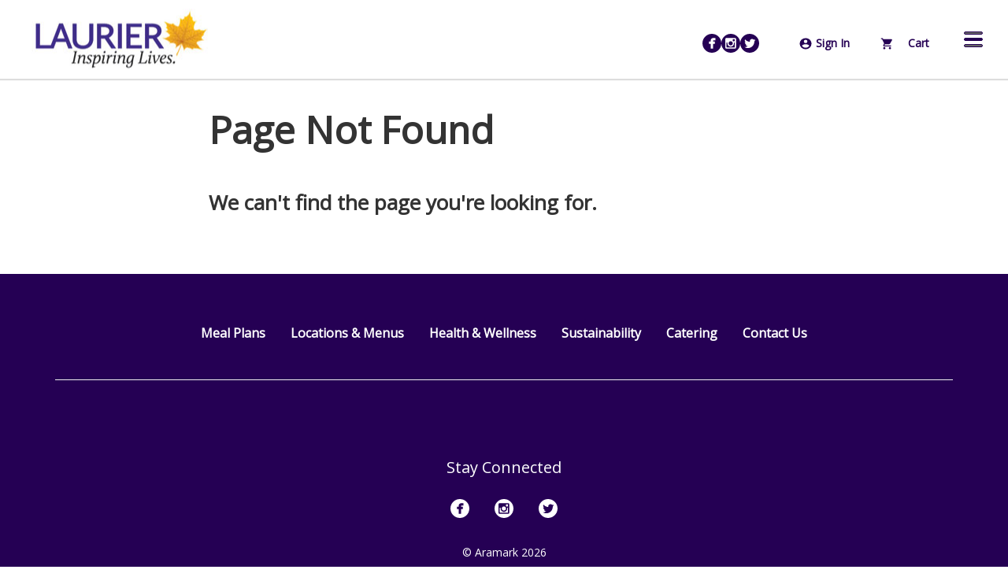

--- FILE ---
content_type: text/html; charset=utf-8
request_url: https://wlu.campusdish.com/LocationsAndMenus/SecondCup
body_size: 60208
content:

<!DOCTYPE html>
<!--[if IE 9]><html lang="en" class="ie9 no-js"><![endif]-->
<!--[if !IE]><!-->
<html lang="en">
<!--<![endif]-->
    <!-- S:PP1 -->
    <head>
        




<meta charset="utf-8" />
<meta http-equiv="X-UA-Compatible" content="IE=edge"><script type="text/javascript">window.NREUM||(NREUM={});NREUM.info = {"beacon":"bam.nr-data.net","errorBeacon":"bam.nr-data.net","licenseKey":"eef19c038d","applicationID":"501263284","transactionName":"ZVdbMkFWWBZUB0cNVlwdag9HUlUKRwETNlxDR1wVRxhxAFsBQQ1aEmJYAVY=","queueTime":0,"applicationTime":91,"agent":"","atts":""}</script><script type="text/javascript">(window.NREUM||(NREUM={})).init={privacy:{cookies_enabled:false},ajax:{deny_list:[]},feature_flags:["soft_nav"]};(window.NREUM||(NREUM={})).loader_config={xpid:"Uw4HVVJQGwYAVVNUBAMPUg==",licenseKey:"eef19c038d",applicationID:"501263284",browserID:"501265055"};window.NREUM||(NREUM={}),__nr_require=function(t,e,n){function r(n){if(!e[n]){var i=e[n]={exports:{}};t[n][0].call(i.exports,function(e){var i=t[n][1][e];return r(i||e)},i,i.exports)}return e[n].exports}if("function"==typeof __nr_require)return __nr_require;for(var i=0;i<n.length;i++)r(n[i]);return r}({1:[function(t,e,n){function r(t){try{s.console&&console.log(t)}catch(e){}}var i,o=t("ee"),a=t(27),s={};try{i=localStorage.getItem("__nr_flags").split(","),console&&"function"==typeof console.log&&(s.console=!0,i.indexOf("dev")!==-1&&(s.dev=!0),i.indexOf("nr_dev")!==-1&&(s.nrDev=!0))}catch(c){}s.nrDev&&o.on("internal-error",function(t){r(t.stack)}),s.dev&&o.on("fn-err",function(t,e,n){r(n.stack)}),s.dev&&(r("NR AGENT IN DEVELOPMENT MODE"),r("flags: "+a(s,function(t,e){return t}).join(", ")))},{}],2:[function(t,e,n){function r(t,e,n,r,s){try{p?p-=1:i(s||new UncaughtException(t,e,n),!0)}catch(f){try{o("ierr",[f,c.now(),!0])}catch(d){}}return"function"==typeof u&&u.apply(this,a(arguments))}function UncaughtException(t,e,n){this.message=t||"Uncaught error with no additional information",this.sourceURL=e,this.line=n}function i(t,e){var n=e?null:c.now();o("err",[t,n])}var o=t("handle"),a=t(28),s=t("ee"),c=t("loader"),f=t("gos"),u=window.onerror,d=!1,l="nr@seenError";if(!c.disabled){var p=0;c.features.err=!0,t(1),window.onerror=r;try{throw new Error}catch(h){"stack"in h&&(t(10),t(9),"addEventListener"in window&&t(6),c.xhrWrappable&&t(11),d=!0)}s.on("fn-start",function(t,e,n){d&&(p+=1)}),s.on("fn-err",function(t,e,n){d&&!n[l]&&(f(n,l,function(){return!0}),this.thrown=!0,i(n))}),s.on("fn-end",function(){d&&!this.thrown&&p>0&&(p-=1)}),s.on("internal-error",function(t){o("ierr",[t,c.now(),!0])})}},{}],3:[function(t,e,n){var r=t("loader");r.disabled||(r.features.ins=!0)},{}],4:[function(t,e,n){function r(){var t=new PerformanceObserver(function(t,e){var n=t.getEntries();s(v,[n])});try{t.observe({entryTypes:["resource"]})}catch(e){}}function i(t){if(s(v,[window.performance.getEntriesByType(w)]),window.performance["c"+l])try{window.performance[h](m,i,!1)}catch(t){}else try{window.performance[h]("webkit"+m,i,!1)}catch(t){}}function o(t){}if(window.performance&&window.performance.timing&&window.performance.getEntriesByType){var a=t("ee"),s=t("handle"),c=t(10),f=t(9),u=t(5),d=t(19),l="learResourceTimings",p="addEventListener",h="removeEventListener",m="resourcetimingbufferfull",v="bstResource",w="resource",g="-start",y="-end",x="fn"+g,b="fn"+y,E="bstTimer",R="pushState",S=t("loader");if(!S.disabled){S.features.stn=!0,t(8),"addEventListener"in window&&t(6);var O=NREUM.o.EV;a.on(x,function(t,e){var n=t[0];n instanceof O&&(this.bstStart=S.now())}),a.on(b,function(t,e){var n=t[0];n instanceof O&&s("bst",[n,e,this.bstStart,S.now()])}),c.on(x,function(t,e,n){this.bstStart=S.now(),this.bstType=n}),c.on(b,function(t,e){s(E,[e,this.bstStart,S.now(),this.bstType])}),f.on(x,function(){this.bstStart=S.now()}),f.on(b,function(t,e){s(E,[e,this.bstStart,S.now(),"requestAnimationFrame"])}),a.on(R+g,function(t){this.time=S.now(),this.startPath=location.pathname+location.hash}),a.on(R+y,function(t){s("bstHist",[location.pathname+location.hash,this.startPath,this.time])}),u()?(s(v,[window.performance.getEntriesByType("resource")]),r()):p in window.performance&&(window.performance["c"+l]?window.performance[p](m,i,d(!1)):window.performance[p]("webkit"+m,i,d(!1))),document[p]("scroll",o,d(!1)),document[p]("keypress",o,d(!1)),document[p]("click",o,d(!1))}}},{}],5:[function(t,e,n){e.exports=function(){return"PerformanceObserver"in window&&"function"==typeof window.PerformanceObserver}},{}],6:[function(t,e,n){function r(t){for(var e=t;e&&!e.hasOwnProperty(u);)e=Object.getPrototypeOf(e);e&&i(e)}function i(t){s.inPlace(t,[u,d],"-",o)}function o(t,e){return t[1]}var a=t("ee").get("events"),s=t("wrap-function")(a,!0),c=t("gos"),f=XMLHttpRequest,u="addEventListener",d="removeEventListener";e.exports=a,"getPrototypeOf"in Object?(r(document),r(window),r(f.prototype)):f.prototype.hasOwnProperty(u)&&(i(window),i(f.prototype)),a.on(u+"-start",function(t,e){var n=t[1];if(null!==n&&("function"==typeof n||"object"==typeof n)){var r=c(n,"nr@wrapped",function(){function t(){if("function"==typeof n.handleEvent)return n.handleEvent.apply(n,arguments)}var e={object:t,"function":n}[typeof n];return e?s(e,"fn-",null,e.name||"anonymous"):n});this.wrapped=t[1]=r}}),a.on(d+"-start",function(t){t[1]=this.wrapped||t[1]})},{}],7:[function(t,e,n){function r(t,e,n){var r=t[e];"function"==typeof r&&(t[e]=function(){var t=o(arguments),e={};i.emit(n+"before-start",[t],e);var a;e[m]&&e[m].dt&&(a=e[m].dt);var s=r.apply(this,t);return i.emit(n+"start",[t,a],s),s.then(function(t){return i.emit(n+"end",[null,t],s),t},function(t){throw i.emit(n+"end",[t],s),t})})}var i=t("ee").get("fetch"),o=t(28),a=t(27);e.exports=i;var s=window,c="fetch-",f=c+"body-",u=["arrayBuffer","blob","json","text","formData"],d=s.Request,l=s.Response,p=s.fetch,h="prototype",m="nr@context";d&&l&&p&&(a(u,function(t,e){r(d[h],e,f),r(l[h],e,f)}),r(s,"fetch",c),i.on(c+"end",function(t,e){var n=this;if(e){var r=e.headers.get("content-length");null!==r&&(n.rxSize=r),i.emit(c+"done",[null,e],n)}else i.emit(c+"done",[t],n)}))},{}],8:[function(t,e,n){var r=t("ee").get("history"),i=t("wrap-function")(r);e.exports=r;var o=window.history&&window.history.constructor&&window.history.constructor.prototype,a=window.history;o&&o.pushState&&o.replaceState&&(a=o),i.inPlace(a,["pushState","replaceState"],"-")},{}],9:[function(t,e,n){var r=t("ee").get("raf"),i=t("wrap-function")(r),o="equestAnimationFrame";e.exports=r,i.inPlace(window,["r"+o,"mozR"+o,"webkitR"+o,"msR"+o],"raf-"),r.on("raf-start",function(t){t[0]=i(t[0],"fn-")})},{}],10:[function(t,e,n){function r(t,e,n){t[0]=a(t[0],"fn-",null,n)}function i(t,e,n){this.method=n,this.timerDuration=isNaN(t[1])?0:+t[1],t[0]=a(t[0],"fn-",this,n)}var o=t("ee").get("timer"),a=t("wrap-function")(o),s="setTimeout",c="setInterval",f="clearTimeout",u="-start",d="-";e.exports=o,a.inPlace(window,[s,"setImmediate"],s+d),a.inPlace(window,[c],c+d),a.inPlace(window,[f,"clearImmediate"],f+d),o.on(c+u,r),o.on(s+u,i)},{}],11:[function(t,e,n){function r(t,e){d.inPlace(e,["onreadystatechange"],"fn-",s)}function i(){var t=this,e=u.context(t);t.readyState>3&&!e.resolved&&(e.resolved=!0,u.emit("xhr-resolved",[],t)),d.inPlace(t,y,"fn-",s)}function o(t){x.push(t),m&&(E?E.then(a):w?w(a):(R=-R,S.data=R))}function a(){for(var t=0;t<x.length;t++)r([],x[t]);x.length&&(x=[])}function s(t,e){return e}function c(t,e){for(var n in t)e[n]=t[n];return e}t(6);var f=t("ee"),u=f.get("xhr"),d=t("wrap-function")(u),l=t(19),p=NREUM.o,h=p.XHR,m=p.MO,v=p.PR,w=p.SI,g="readystatechange",y=["onload","onerror","onabort","onloadstart","onloadend","onprogress","ontimeout"],x=[];e.exports=u;var b=window.XMLHttpRequest=function(t){var e=new h(t);try{u.emit("new-xhr",[e],e),e.addEventListener(g,i,l(!1))}catch(n){try{u.emit("internal-error",[n])}catch(r){}}return e};if(c(h,b),b.prototype=h.prototype,d.inPlace(b.prototype,["open","send"],"-xhr-",s),u.on("send-xhr-start",function(t,e){r(t,e),o(e)}),u.on("open-xhr-start",r),m){var E=v&&v.resolve();if(!w&&!v){var R=1,S=document.createTextNode(R);new m(a).observe(S,{characterData:!0})}}else f.on("fn-end",function(t){t[0]&&t[0].type===g||a()})},{}],12:[function(t,e,n){function r(t){if(!s(t))return null;var e=window.NREUM;if(!e.loader_config)return null;var n=(e.loader_config.accountID||"").toString()||null,r=(e.loader_config.agentID||"").toString()||null,f=(e.loader_config.trustKey||"").toString()||null;if(!n||!r)return null;var h=p.generateSpanId(),m=p.generateTraceId(),v=Date.now(),w={spanId:h,traceId:m,timestamp:v};return(t.sameOrigin||c(t)&&l())&&(w.traceContextParentHeader=i(h,m),w.traceContextStateHeader=o(h,v,n,r,f)),(t.sameOrigin&&!u()||!t.sameOrigin&&c(t)&&d())&&(w.newrelicHeader=a(h,m,v,n,r,f)),w}function i(t,e){return"00-"+e+"-"+t+"-01"}function o(t,e,n,r,i){var o=0,a="",s=1,c="",f="";return i+"@nr="+o+"-"+s+"-"+n+"-"+r+"-"+t+"-"+a+"-"+c+"-"+f+"-"+e}function a(t,e,n,r,i,o){var a="btoa"in window&&"function"==typeof window.btoa;if(!a)return null;var s={v:[0,1],d:{ty:"Browser",ac:r,ap:i,id:t,tr:e,ti:n}};return o&&r!==o&&(s.d.tk=o),btoa(JSON.stringify(s))}function s(t){return f()&&c(t)}function c(t){var e=!1,n={};if("init"in NREUM&&"distributed_tracing"in NREUM.init&&(n=NREUM.init.distributed_tracing),t.sameOrigin)e=!0;else if(n.allowed_origins instanceof Array)for(var r=0;r<n.allowed_origins.length;r++){var i=h(n.allowed_origins[r]);if(t.hostname===i.hostname&&t.protocol===i.protocol&&t.port===i.port){e=!0;break}}return e}function f(){return"init"in NREUM&&"distributed_tracing"in NREUM.init&&!!NREUM.init.distributed_tracing.enabled}function u(){return"init"in NREUM&&"distributed_tracing"in NREUM.init&&!!NREUM.init.distributed_tracing.exclude_newrelic_header}function d(){return"init"in NREUM&&"distributed_tracing"in NREUM.init&&NREUM.init.distributed_tracing.cors_use_newrelic_header!==!1}function l(){return"init"in NREUM&&"distributed_tracing"in NREUM.init&&!!NREUM.init.distributed_tracing.cors_use_tracecontext_headers}var p=t(24),h=t(14);e.exports={generateTracePayload:r,shouldGenerateTrace:s}},{}],13:[function(t,e,n){function r(t){var e=this.params,n=this.metrics;if(!this.ended){this.ended=!0;for(var r=0;r<l;r++)t.removeEventListener(d[r],this.listener,!1);return e.protocol&&"data"===e.protocol?void g("Ajax/DataUrl/Excluded"):void(e.aborted||(n.duration=a.now()-this.startTime,this.loadCaptureCalled||4!==t.readyState?null==e.status&&(e.status=0):o(this,t),n.cbTime=this.cbTime,s("xhr",[e,n,this.startTime,this.endTime,"xhr"],this)))}}function i(t,e){var n=c(e),r=t.params;r.hostname=n.hostname,r.port=n.port,r.protocol=n.protocol,r.host=n.hostname+":"+n.port,r.pathname=n.pathname,t.parsedOrigin=n,t.sameOrigin=n.sameOrigin}function o(t,e){t.params.status=e.status;var n=v(e,t.lastSize);if(n&&(t.metrics.rxSize=n),t.sameOrigin){var r=e.getResponseHeader("X-NewRelic-App-Data");r&&(t.params.cat=r.split(", ").pop())}t.loadCaptureCalled=!0}var a=t("loader");if(a.xhrWrappable&&!a.disabled){var s=t("handle"),c=t(14),f=t(12).generateTracePayload,u=t("ee"),d=["load","error","abort","timeout"],l=d.length,p=t("id"),h=t(20),m=t(18),v=t(15),w=t(19),g=t(21).recordSupportability,y=NREUM.o.REQ,x=window.XMLHttpRequest;a.features.xhr=!0,t(11),t(7),u.on("new-xhr",function(t){var e=this;e.totalCbs=0,e.called=0,e.cbTime=0,e.end=r,e.ended=!1,e.xhrGuids={},e.lastSize=null,e.loadCaptureCalled=!1,e.params=this.params||{},e.metrics=this.metrics||{},t.addEventListener("load",function(n){o(e,t)},w(!1)),h&&(h>34||h<10)||t.addEventListener("progress",function(t){e.lastSize=t.loaded},w(!1))}),u.on("open-xhr-start",function(t){this.params={method:t[0]},i(this,t[1]),this.metrics={}}),u.on("open-xhr-end",function(t,e){"loader_config"in NREUM&&"xpid"in NREUM.loader_config&&this.sameOrigin&&e.setRequestHeader("X-NewRelic-ID",NREUM.loader_config.xpid);var n=f(this.parsedOrigin);if(n){var r=!1;n.newrelicHeader&&(e.setRequestHeader("newrelic",n.newrelicHeader),r=!0),n.traceContextParentHeader&&(e.setRequestHeader("traceparent",n.traceContextParentHeader),n.traceContextStateHeader&&e.setRequestHeader("tracestate",n.traceContextStateHeader),r=!0),r&&(this.dt=n)}}),u.on("send-xhr-start",function(t,e){var n=this.metrics,r=t[0],i=this;if(n&&r){var o=m(r);o&&(n.txSize=o)}this.startTime=a.now(),this.listener=function(t){try{"abort"!==t.type||i.loadCaptureCalled||(i.params.aborted=!0),("load"!==t.type||i.called===i.totalCbs&&(i.onloadCalled||"function"!=typeof e.onload))&&i.end(e)}catch(n){try{u.emit("internal-error",[n])}catch(r){}}};for(var s=0;s<l;s++)e.addEventListener(d[s],this.listener,w(!1))}),u.on("xhr-cb-time",function(t,e,n){this.cbTime+=t,e?this.onloadCalled=!0:this.called+=1,this.called!==this.totalCbs||!this.onloadCalled&&"function"==typeof n.onload||this.end(n)}),u.on("xhr-load-added",function(t,e){var n=""+p(t)+!!e;this.xhrGuids&&!this.xhrGuids[n]&&(this.xhrGuids[n]=!0,this.totalCbs+=1)}),u.on("xhr-load-removed",function(t,e){var n=""+p(t)+!!e;this.xhrGuids&&this.xhrGuids[n]&&(delete this.xhrGuids[n],this.totalCbs-=1)}),u.on("xhr-resolved",function(){this.endTime=a.now()}),u.on("addEventListener-end",function(t,e){e instanceof x&&"load"===t[0]&&u.emit("xhr-load-added",[t[1],t[2]],e)}),u.on("removeEventListener-end",function(t,e){e instanceof x&&"load"===t[0]&&u.emit("xhr-load-removed",[t[1],t[2]],e)}),u.on("fn-start",function(t,e,n){e instanceof x&&("onload"===n&&(this.onload=!0),("load"===(t[0]&&t[0].type)||this.onload)&&(this.xhrCbStart=a.now()))}),u.on("fn-end",function(t,e){this.xhrCbStart&&u.emit("xhr-cb-time",[a.now()-this.xhrCbStart,this.onload,e],e)}),u.on("fetch-before-start",function(t){function e(t,e){var n=!1;return e.newrelicHeader&&(t.set("newrelic",e.newrelicHeader),n=!0),e.traceContextParentHeader&&(t.set("traceparent",e.traceContextParentHeader),e.traceContextStateHeader&&t.set("tracestate",e.traceContextStateHeader),n=!0),n}var n,r=t[1]||{};"string"==typeof t[0]?n=t[0]:t[0]&&t[0].url?n=t[0].url:window.URL&&t[0]&&t[0]instanceof URL&&(n=t[0].href),n&&(this.parsedOrigin=c(n),this.sameOrigin=this.parsedOrigin.sameOrigin);var i=f(this.parsedOrigin);if(i&&(i.newrelicHeader||i.traceContextParentHeader))if("string"==typeof t[0]||window.URL&&t[0]&&t[0]instanceof URL){var o={};for(var a in r)o[a]=r[a];o.headers=new Headers(r.headers||{}),e(o.headers,i)&&(this.dt=i),t.length>1?t[1]=o:t.push(o)}else t[0]&&t[0].headers&&e(t[0].headers,i)&&(this.dt=i)}),u.on("fetch-start",function(t,e){this.params={},this.metrics={},this.startTime=a.now(),this.dt=e,t.length>=1&&(this.target=t[0]),t.length>=2&&(this.opts=t[1]);var n,r=this.opts||{},o=this.target;if("string"==typeof o?n=o:"object"==typeof o&&o instanceof y?n=o.url:window.URL&&"object"==typeof o&&o instanceof URL&&(n=o.href),i(this,n),"data"!==this.params.protocol){var s=(""+(o&&o instanceof y&&o.method||r.method||"GET")).toUpperCase();this.params.method=s,this.txSize=m(r.body)||0}}),u.on("fetch-done",function(t,e){if(this.endTime=a.now(),this.params||(this.params={}),"data"===this.params.protocol)return void g("Ajax/DataUrl/Excluded");this.params.status=e?e.status:0;var n;"string"==typeof this.rxSize&&this.rxSize.length>0&&(n=+this.rxSize);var r={txSize:this.txSize,rxSize:n,duration:a.now()-this.startTime};s("xhr",[this.params,r,this.startTime,this.endTime,"fetch"],this)})}},{}],14:[function(t,e,n){var r={};e.exports=function(t){if(t in r)return r[t];if(0===(t||"").indexOf("data:"))return{protocol:"data"};var e=document.createElement("a"),n=window.location,i={};e.href=t,i.port=e.port;var o=e.href.split("://");!i.port&&o[1]&&(i.port=o[1].split("/")[0].split("@").pop().split(":")[1]),i.port&&"0"!==i.port||(i.port="https"===o[0]?"443":"80"),i.hostname=e.hostname||n.hostname,i.pathname=e.pathname,i.protocol=o[0],"/"!==i.pathname.charAt(0)&&(i.pathname="/"+i.pathname);var a=!e.protocol||":"===e.protocol||e.protocol===n.protocol,s=e.hostname===document.domain&&e.port===n.port;return i.sameOrigin=a&&(!e.hostname||s),"/"===i.pathname&&(r[t]=i),i}},{}],15:[function(t,e,n){function r(t,e){var n=t.responseType;return"json"===n&&null!==e?e:"arraybuffer"===n||"blob"===n||"json"===n?i(t.response):"text"===n||""===n||void 0===n?i(t.responseText):void 0}var i=t(18);e.exports=r},{}],16:[function(t,e,n){function r(){}function i(t,e,n,r){return function(){return u.recordSupportability("API/"+e+"/called"),o(t+e,[f.now()].concat(s(arguments)),n?null:this,r),n?void 0:this}}var o=t("handle"),a=t(27),s=t(28),c=t("ee").get("tracer"),f=t("loader"),u=t(21),d=NREUM;"undefined"==typeof window.newrelic&&(newrelic=d);var l=["setPageViewName","setCustomAttribute","setErrorHandler","finished","addToTrace","inlineHit","addRelease"],p="api-",h=p+"ixn-";a(l,function(t,e){d[e]=i(p,e,!0,"api")}),d.addPageAction=i(p,"addPageAction",!0),d.setCurrentRouteName=i(p,"routeName",!0),e.exports=newrelic,d.interaction=function(){return(new r).get()};var m=r.prototype={createTracer:function(t,e){var n={},r=this,i="function"==typeof e;return o(h+"tracer",[f.now(),t,n],r),function(){if(c.emit((i?"":"no-")+"fn-start",[f.now(),r,i],n),i)try{return e.apply(this,arguments)}catch(t){throw c.emit("fn-err",[arguments,this,t],n),t}finally{c.emit("fn-end",[f.now()],n)}}}};a("actionText,setName,setAttribute,save,ignore,onEnd,getContext,end,get".split(","),function(t,e){m[e]=i(h,e)}),newrelic.noticeError=function(t,e){"string"==typeof t&&(t=new Error(t)),u.recordSupportability("API/noticeError/called"),o("err",[t,f.now(),!1,e])}},{}],17:[function(t,e,n){function r(t){if(NREUM.init){for(var e=NREUM.init,n=t.split("."),r=0;r<n.length-1;r++)if(e=e[n[r]],"object"!=typeof e)return;return e=e[n[n.length-1]]}}e.exports={getConfiguration:r}},{}],18:[function(t,e,n){e.exports=function(t){if("string"==typeof t&&t.length)return t.length;if("object"==typeof t){if("undefined"!=typeof ArrayBuffer&&t instanceof ArrayBuffer&&t.byteLength)return t.byteLength;if("undefined"!=typeof Blob&&t instanceof Blob&&t.size)return t.size;if(!("undefined"!=typeof FormData&&t instanceof FormData))try{return JSON.stringify(t).length}catch(e){return}}}},{}],19:[function(t,e,n){var r=!1;try{var i=Object.defineProperty({},"passive",{get:function(){r=!0}});window.addEventListener("testPassive",null,i),window.removeEventListener("testPassive",null,i)}catch(o){}e.exports=function(t){return r?{passive:!0,capture:!!t}:!!t}},{}],20:[function(t,e,n){var r=0,i=navigator.userAgent.match(/Firefox[\/\s](\d+\.\d+)/);i&&(r=+i[1]),e.exports=r},{}],21:[function(t,e,n){function r(t,e){var n=[a,t,{name:t},e];return o("storeMetric",n,null,"api"),n}function i(t,e){var n=[s,t,{name:t},e];return o("storeEventMetrics",n,null,"api"),n}var o=t("handle"),a="sm",s="cm";e.exports={constants:{SUPPORTABILITY_METRIC:a,CUSTOM_METRIC:s},recordSupportability:r,recordCustom:i}},{}],22:[function(t,e,n){function r(){return s.exists&&performance.now?Math.round(performance.now()):(o=Math.max((new Date).getTime(),o))-a}function i(){return o}var o=(new Date).getTime(),a=o,s=t(29);e.exports=r,e.exports.offset=a,e.exports.getLastTimestamp=i},{}],23:[function(t,e,n){function r(t,e){var n=t.getEntries();n.forEach(function(t){"first-paint"===t.name?p("timing",["fp",Math.floor(t.startTime)]):"first-contentful-paint"===t.name&&p("timing",["fcp",Math.floor(t.startTime)])})}function i(t,e){var n=t.getEntries();if(n.length>0){var r=n[n.length-1];if(f&&f<r.startTime)return;var i=[r],o=a({});o&&i.push(o),p("lcp",i)}}function o(t){t.getEntries().forEach(function(t){t.hadRecentInput||p("cls",[t])})}function a(t){var e=navigator.connection||navigator.mozConnection||navigator.webkitConnection;if(e)return e.type&&(t["net-type"]=e.type),e.effectiveType&&(t["net-etype"]=e.effectiveType),e.rtt&&(t["net-rtt"]=e.rtt),e.downlink&&(t["net-dlink"]=e.downlink),t}function s(t){if(t instanceof w&&!y){var e=Math.round(t.timeStamp),n={type:t.type};a(n),e<=h.now()?n.fid=h.now()-e:e>h.offset&&e<=Date.now()?(e-=h.offset,n.fid=h.now()-e):e=h.now(),y=!0,p("timing",["fi",e,n])}}function c(t){"hidden"===t&&(f=h.now(),p("pageHide",[f]))}if(!("init"in NREUM&&"page_view_timing"in NREUM.init&&"enabled"in NREUM.init.page_view_timing&&NREUM.init.page_view_timing.enabled===!1)){var f,u,d,l,p=t("handle"),h=t("loader"),m=t(26),v=t(19),w=NREUM.o.EV;if("PerformanceObserver"in window&&"function"==typeof window.PerformanceObserver){u=new PerformanceObserver(r);try{u.observe({entryTypes:["paint"]})}catch(g){}d=new PerformanceObserver(i);try{d.observe({entryTypes:["largest-contentful-paint"]})}catch(g){}l=new PerformanceObserver(o);try{l.observe({type:"layout-shift",buffered:!0})}catch(g){}}if("addEventListener"in document){var y=!1,x=["click","keydown","mousedown","pointerdown","touchstart"];x.forEach(function(t){document.addEventListener(t,s,v(!1))})}m(c)}},{}],24:[function(t,e,n){function r(){function t(){return e?15&e[n++]:16*Math.random()|0}var e=null,n=0,r=window.crypto||window.msCrypto;r&&r.getRandomValues&&(e=r.getRandomValues(new Uint8Array(31)));for(var i,o="xxxxxxxx-xxxx-4xxx-yxxx-xxxxxxxxxxxx",a="",s=0;s<o.length;s++)i=o[s],"x"===i?a+=t().toString(16):"y"===i?(i=3&t()|8,a+=i.toString(16)):a+=i;return a}function i(){return a(16)}function o(){return a(32)}function a(t){function e(){return n?15&n[r++]:16*Math.random()|0}var n=null,r=0,i=window.crypto||window.msCrypto;i&&i.getRandomValues&&Uint8Array&&(n=i.getRandomValues(new Uint8Array(t)));for(var o=[],a=0;a<t;a++)o.push(e().toString(16));return o.join("")}e.exports={generateUuid:r,generateSpanId:i,generateTraceId:o}},{}],25:[function(t,e,n){function r(t,e){if(!i)return!1;if(t!==i)return!1;if(!e)return!0;if(!o)return!1;for(var n=o.split("."),r=e.split("."),a=0;a<r.length;a++)if(r[a]!==n[a])return!1;return!0}var i=null,o=null,a=/Version\/(\S+)\s+Safari/;if(navigator.userAgent){var s=navigator.userAgent,c=s.match(a);c&&s.indexOf("Chrome")===-1&&s.indexOf("Chromium")===-1&&(i="Safari",o=c[1])}e.exports={agent:i,version:o,match:r}},{}],26:[function(t,e,n){function r(t){function e(){t(s&&document[s]?document[s]:document[o]?"hidden":"visible")}"addEventListener"in document&&a&&document.addEventListener(a,e,i(!1))}var i=t(19);e.exports=r;var o,a,s;"undefined"!=typeof document.hidden?(o="hidden",a="visibilitychange",s="visibilityState"):"undefined"!=typeof document.msHidden?(o="msHidden",a="msvisibilitychange"):"undefined"!=typeof document.webkitHidden&&(o="webkitHidden",a="webkitvisibilitychange",s="webkitVisibilityState")},{}],27:[function(t,e,n){function r(t,e){var n=[],r="",o=0;for(r in t)i.call(t,r)&&(n[o]=e(r,t[r]),o+=1);return n}var i=Object.prototype.hasOwnProperty;e.exports=r},{}],28:[function(t,e,n){function r(t,e,n){e||(e=0),"undefined"==typeof n&&(n=t?t.length:0);for(var r=-1,i=n-e||0,o=Array(i<0?0:i);++r<i;)o[r]=t[e+r];return o}e.exports=r},{}],29:[function(t,e,n){e.exports={exists:"undefined"!=typeof window.performance&&window.performance.timing&&"undefined"!=typeof window.performance.timing.navigationStart}},{}],ee:[function(t,e,n){function r(){}function i(t){function e(t){return t&&t instanceof r?t:t?f(t,c,a):a()}function n(n,r,i,o,a){if(a!==!1&&(a=!0),!p.aborted||o){t&&a&&t(n,r,i);for(var s=e(i),c=m(n),f=c.length,u=0;u<f;u++)c[u].apply(s,r);var l=d[y[n]];return l&&l.push([x,n,r,s]),s}}function o(t,e){g[t]=m(t).concat(e)}function h(t,e){var n=g[t];if(n)for(var r=0;r<n.length;r++)n[r]===e&&n.splice(r,1)}function m(t){return g[t]||[]}function v(t){return l[t]=l[t]||i(n)}function w(t,e){p.aborted||u(t,function(t,n){e=e||"feature",y[n]=e,e in d||(d[e]=[])})}var g={},y={},x={on:o,addEventListener:o,removeEventListener:h,emit:n,get:v,listeners:m,context:e,buffer:w,abort:s,aborted:!1};return x}function o(t){return f(t,c,a)}function a(){return new r}function s(){(d.api||d.feature)&&(p.aborted=!0,d=p.backlog={})}var c="nr@context",f=t("gos"),u=t(27),d={},l={},p=e.exports=i();e.exports.getOrSetContext=o,p.backlog=d},{}],gos:[function(t,e,n){function r(t,e,n){if(i.call(t,e))return t[e];var r=n();if(Object.defineProperty&&Object.keys)try{return Object.defineProperty(t,e,{value:r,writable:!0,enumerable:!1}),r}catch(o){}return t[e]=r,r}var i=Object.prototype.hasOwnProperty;e.exports=r},{}],handle:[function(t,e,n){function r(t,e,n,r){i.buffer([t],r),i.emit(t,e,n)}var i=t("ee").get("handle");e.exports=r,r.ee=i},{}],id:[function(t,e,n){function r(t){var e=typeof t;return!t||"object"!==e&&"function"!==e?-1:t===window?0:a(t,o,function(){return i++})}var i=1,o="nr@id",a=t("gos");e.exports=r},{}],loader:[function(t,e,n){function r(){if(!O++){var t=S.info=NREUM.info,e=m.getElementsByTagName("script")[0];if(setTimeout(f.abort,3e4),!(t&&t.licenseKey&&t.applicationID&&e))return f.abort();c(E,function(e,n){t[e]||(t[e]=n)});var n=a();s("mark",["onload",n+S.offset],null,"api"),s("timing",["load",n]);var r=m.createElement("script");0===t.agent.indexOf("http://")||0===t.agent.indexOf("https://")?r.src=t.agent:r.src=p+"://"+t.agent,e.parentNode.insertBefore(r,e)}}function i(){"complete"===m.readyState&&o()}function o(){s("mark",["domContent",a()+S.offset],null,"api")}var a=t(22),s=t("handle"),c=t(27),f=t("ee"),u=t(25),d=t(17),l=t(19),p=d.getConfiguration("ssl")===!1?"http":"https",h=window,m=h.document,v="addEventListener",w="attachEvent",g=h.XMLHttpRequest,y=g&&g.prototype,x=!1;NREUM.o={ST:setTimeout,SI:h.setImmediate,CT:clearTimeout,XHR:g,REQ:h.Request,EV:h.Event,PR:h.Promise,MO:h.MutationObserver};var b=""+location,E={beacon:"bam.nr-data.net",errorBeacon:"bam.nr-data.net",agent:"js-agent.newrelic.com/nr-1216.min.js"},R=g&&y&&y[v]&&!/CriOS/.test(navigator.userAgent),S=e.exports={offset:a.getLastTimestamp(),now:a,origin:b,features:{},xhrWrappable:R,userAgent:u,disabled:x};if(!x){t(16),t(23),m[v]?(m[v]("DOMContentLoaded",o,l(!1)),h[v]("load",r,l(!1))):(m[w]("onreadystatechange",i),h[w]("onload",r)),s("mark",["firstbyte",a.getLastTimestamp()],null,"api");var O=0}},{}],"wrap-function":[function(t,e,n){function r(t,e){function n(e,n,r,c,f){function nrWrapper(){var o,a,u,l;try{a=this,o=d(arguments),u="function"==typeof r?r(o,a):r||{}}catch(p){i([p,"",[o,a,c],u],t)}s(n+"start",[o,a,c],u,f);try{return l=e.apply(a,o)}catch(h){throw s(n+"err",[o,a,h],u,f),h}finally{s(n+"end",[o,a,l],u,f)}}return a(e)?e:(n||(n=""),nrWrapper[l]=e,o(e,nrWrapper,t),nrWrapper)}function r(t,e,r,i,o){r||(r="");var s,c,f,u="-"===r.charAt(0);for(f=0;f<e.length;f++)c=e[f],s=t[c],a(s)||(t[c]=n(s,u?c+r:r,i,c,o))}function s(n,r,o,a){if(!h||e){var s=h;h=!0;try{t.emit(n,r,o,e,a)}catch(c){i([c,n,r,o],t)}h=s}}return t||(t=u),n.inPlace=r,n.flag=l,n}function i(t,e){e||(e=u);try{e.emit("internal-error",t)}catch(n){}}function o(t,e,n){if(Object.defineProperty&&Object.keys)try{var r=Object.keys(t);return r.forEach(function(n){Object.defineProperty(e,n,{get:function(){return t[n]},set:function(e){return t[n]=e,e}})}),e}catch(o){i([o],n)}for(var a in t)p.call(t,a)&&(e[a]=t[a]);return e}function a(t){return!(t&&t instanceof Function&&t.apply&&!t[l])}function s(t,e){var n=e(t);return n[l]=t,o(t,n,u),n}function c(t,e,n){var r=t[e];t[e]=s(r,n)}function f(){for(var t=arguments.length,e=new Array(t),n=0;n<t;++n)e[n]=arguments[n];return e}var u=t("ee"),d=t(28),l="nr@original",p=Object.prototype.hasOwnProperty,h=!1;e.exports=r,e.exports.wrapFunction=s,e.exports.wrapInPlace=c,e.exports.argsToArray=f},{}]},{},["loader",2,13,4,3]);</script>
<meta http-equiv="Content-type" content="text/html; charset=utf-8">
<meta content="width=device-width, initial-scale=1.0" name="viewport" />
<meta name="apple-mobile-web-app-title" content="Add to Home">
<meta name="mobile-web-app-capable" content="yes">
<meta name="apple-mobile-web-app-capable" content="yes">

<script>window.MSInputMethodContext && document.documentMode && document.write('<script src="/Assets/Scripts/ie11CustomProperties/ie11CustomProperties.min.js"><\x2fscript>');</script>

<link rel="apple-touch-icon-precomposed" href="/Assets/Images/addtohomescreen/icon-152x152.png">

<link rel="canonical" href="http://wlu.campusdish.com/en/errors/page-not-found/" />
<link rel="alternate" hreflang="en" href="http://wlu.campusdish.com/en/errors/page-not-found/" />



<link href="https://fonts.googleapis.com/css?family=Open+Sans" rel="stylesheet">

    <title>Page Not Found -  Wilfrid Laurier University</title>
    <meta name="robots" content="NOINDEX,NOFOLLOW" />

<link rel='stylesheet' href='/Assets/Styles/page-sustainability.css?v=638821568700000000' />
<link rel='stylesheet' href='/Assets/Styles/page-privacy.css?v=638821568700000000' />
<link rel='stylesheet' href='/Assets/Styles/page-terms.css?v=638821568700000000' />
<link rel='stylesheet' href='/Assets/Styles/page-contact-us.css?v=638821568700000000' />

<!-- Latest compiled and minified JavaScript -->
<script src="/Bundles/scripts/Aramark.ACP.Foundation.Theming.min.js?v=638821570260000000"></script>
<script src="/Assets/Scripts/header-scripts.js?v=638821568660000000"></script>


<link href="/Bundles/styles/Aramark.ACP.Foundation.Theming.min.css?v=638821570280000000" rel="stylesheet" />
<link href="/Assets/Styles/addtohomescreen.css?v=638821568700000000" rel="stylesheet" />
<link href="/Assets/Styles/main.css?v=638821568700000000" rel="stylesheet" />
<link href="/Assets/Styles/account.css?v=638821568340000000" rel="stylesheet" />
<link href="/Assets/Styles/checkout.css?v=638821568600000000" rel="stylesheet" />
<link href="/Assets/Styles/navigation.css?v=638821568520000000" rel="stylesheet" />
<link href="/Assets/Styles/search.css?v=638821568560000000" rel="stylesheet" />
<link href="/Assets/Styles/alert-notifications.css?v=638821568400000000" rel="stylesheet" />

<style type="text/css">
                
                :root {
                    --primary-color: #250054;
                    --secondary-color: #996B00;
                    
                }
            </style>
<link href="/-/media/Project/Main/CSS-Themes/Dish.ashx" rel="stylesheet" />

<script async src="https://www.googletagmanager.com/gtag/js?id=G-CCRBBVJED7"></script>
<script type="text/javascript">
  //<!-- GA4 -->
  window.dataLayer = window.dataLayer || [];
  function gtag() {
    dataLayer.push(arguments);
  }
  gtag('js', new Date());

  const config = {
    groups: 'default',
  };

  gtag('config', 'G-CCRBBVJED7', config);
  gtag('config', 'G-30LZ5B848R', config);
  //<!-- GA4 -->
</script>




<link rel='stylesheet' href='/Assets/Styles/page-my-account.css?v=638821568700000000' />
<link rel='stylesheet' href='/Assets/Styles/page-home.css?v=638821568700000000' />
    </head>

    <body>
        


<header class="header">
	<div class="wrapper_skiplink">
		<a href="#mainContent" class="skiplink" role="button">Skip to Main Content</a>
	</div>
	<div class="container-fluid">
		<div class="row">
			<div class="col-xs-12">
				



<div class="sitewide-banner">
		
</div>
<div class="header-wrapper">
    
<div class="logo">
	<a href="/">
		<img src="/-/media/Local/Higher-Education-Canada/GroupA/WilfridLaurier/Images/LogoWLU.ashx?h=77&amp;mh=350&amp;mw=350&amp;w=250&amp;hash=5F889B290CE784A361F29A62D6C4D3F48A1C513C" alt=" Wilfrid Laurier logo" />
	</a>
</div>

    

<div class="headerTop">
	<div class="navigation">
        

    <div class="item socialMedia">
        <h2 class="socialMedia__title">Stay Connected</h2>
        <ul class="unstyled socialMedia__links">
                <li>
                    <a href="https://www.facebook.com/wilfridlaurierfood" aria-label="Facebook" title="Facebook" target="_blank">
                        <div class="svg-img"
                             style="-webkit-mask-image: url('/-/media/Feature/SocialMedia/SocialLinks/Facebook.ashx?h=24&amp;mh=350&amp;mw=350&amp;w=24&amp;hash=E770CFAC2DDEB06A30BAF603C35298656B4419F1');
                                mask-image: url('/-/media/Feature/SocialMedia/SocialLinks/Facebook.ashx?h=24&amp;mh=350&amp;mw=350&amp;w=24&amp;hash=E770CFAC2DDEB06A30BAF603C35298656B4419F1');"></div>
                    </a>
                </li>
                <li>
                    <a href="https://instagram.com/laurierfoodservices" aria-label="Instagram" title="Instagram" target="_blank">
                        <div class="svg-img"
                             style="-webkit-mask-image: url('/-/media/Feature/SocialMedia/SocialLinks/Instagram.ashx?h=24&amp;mh=350&amp;mw=350&amp;w=24&amp;hash=8DA88C399B4EA3D89F92E8BA83DD4EAE121FC115');
                                mask-image: url('/-/media/Feature/SocialMedia/SocialLinks/Instagram.ashx?h=24&amp;mh=350&amp;mw=350&amp;w=24&amp;hash=8DA88C399B4EA3D89F92E8BA83DD4EAE121FC115');"></div>
                    </a>
                </li>
                <li>
                    <a href="https://twitter.com/WLUFoodServices" aria-label="Twitter" title="Twitter" target="_blank">
                        <div class="svg-img"
                             style="-webkit-mask-image: url('/-/media/Feature/SocialMedia/SocialLinks/Twitter.ashx?h=24&amp;mh=350&amp;mw=350&amp;w=24&amp;hash=4450096FF4326488F64839AB263107B3A352E62B');
                                mask-image: url('/-/media/Feature/SocialMedia/SocialLinks/Twitter.ashx?h=24&amp;mh=350&amp;mw=350&amp;w=24&amp;hash=4450096FF4326488F64839AB263107B3A352E62B');"></div>
                    </a>
                </li>
        </ul>
    </div>

        <div class="item has-submenu language"></div>
		





            <div class="item has-submenu account">
        <a href="/Login?returnUrl=%2fLocationsAndMenus%2fSecondCup" class="signIn">
                <svg class="svg account-circle" viewBox="0 0 24 24" role="img" aria-labelledby="accountSVGAccountLink" focusable="false" aria-hidden="true">
        <title id="accountSVGAccountLink">User Profile</title>
        <path d="M12,19.2C9.5,19.2 7.29,17.92 6,16C6.03,14 10,12.9 12,12.9C14,12.9 17.97,14 18,16C16.71,17.92 14.5,19.2 12,19.2M12,5A3,3 0 0,1 15,8A3,3 0 0,1 12,11A3,3 0 0,1 9,8A3,3 0 0,1 12,5M12,2A10,10 0 0,0 2,12A10,10 0 0,0 12,22A10,10 0 0,0 22,12C22,6.47 17.5,2 12,2Z"></path>
    </svg>
    <span class="accountName">Sign In</span>

        </a>
	<script>
		// prevent double toggle for keyboard navigation
		$('document').ready(function() {
            $("#accountLinkBtn").on('click', AccountLinkBtn_OnClick);
		});

		function AccountLinkBtn_OnClick(e) {
			$(this).dropdown("toggle");
            $("#accountLinkBtn").on('click', AccountLinkBtn_OnClick);
			return false;
		}
	</script>

</div>
        <div class="item has-submenu cart">		<a class="cartIcon" href="/Cart">
			<svg class="svg cart" viewBox="0 0 24 24" role="img" aria-labelledby="accountCartSVG" focusable="false" aria-hidden="true">
				<title id="accountCartSVG">Account Cart</title>
				<path d="M17,18C15.89,18 15,18.89 15,20A2,2 0 0,0 17,22A2,2 0 0,0 19,20C19,18.89 18.1,18 17,18M1,2V4H3L6.6,11.59L5.24,14.04C5.09,14.32 5,14.65 5,15A2,2 0 0,0 7,17H19V15H7.42A0.25,0.25 0 0,1 7.17,14.75C7.17,14.7 7.18,14.66 7.2,14.63L8.1,13H15.55C16.3,13 16.96,12.58 17.3,11.97L20.88,5.5C20.95,5.34 21,5.17 21,5A1,1 0 0,0 20,4H5.21L4.27,2M7,18C5.89,18 5,18.89 5,20A2,2 0 0,0 7,22A2,2 0 0,0 9,20C9,18.89 8.1,18 7,18Z"></path>
			</svg>
			Cart
		</a>
	<script>
		// prevent double toggle for keyboard navigation
		$('document').ready(function () {
            $("#cartPopupBtn").on('click', CartPopupBtn_OnClick);
		});

		function CartPopupBtn_OnClick(e) {
			$(this).dropdown("toggle");
            $("#cartPopupBtn").on('click', CartPopupBtn_OnClick);
			return false;
		}
	</script>
</div>
	</div>
</div>

    

<div class="primaryMenu">
	<nav aria-label="header">
		
<div aria-expanded="false"
     aria-controls="header_mainMenu"
     class="navigation__mobileToggle"
     tabindex="0"
     role="button"
     data-open-title="Open Menu"
     data-close-title="Close Menu">

	<div class="toggle_before"></div>
	<span></span>
	<div class="toggle_after"></div>
</div>

		<ul class="unstyled navigation" id="header_mainMenu">
            <li>

    <div class="item socialMedia">
        <h2 class="socialMedia__title">Stay Connected</h2>
        <ul class="unstyled socialMedia__links">
                <li>
                    <a href="https://www.facebook.com/wilfridlaurierfood" aria-label="Facebook" title="Facebook" target="_blank">
                        <div class="svg-img"
                             style="-webkit-mask-image: url('/-/media/Feature/SocialMedia/SocialLinks/Facebook.ashx?h=24&amp;mh=350&amp;mw=350&amp;w=24&amp;hash=E770CFAC2DDEB06A30BAF603C35298656B4419F1');
                                mask-image: url('/-/media/Feature/SocialMedia/SocialLinks/Facebook.ashx?h=24&amp;mh=350&amp;mw=350&amp;w=24&amp;hash=E770CFAC2DDEB06A30BAF603C35298656B4419F1');"></div>
                    </a>
                </li>
                <li>
                    <a href="https://instagram.com/laurierfoodservices" aria-label="Instagram" title="Instagram" target="_blank">
                        <div class="svg-img"
                             style="-webkit-mask-image: url('/-/media/Feature/SocialMedia/SocialLinks/Instagram.ashx?h=24&amp;mh=350&amp;mw=350&amp;w=24&amp;hash=8DA88C399B4EA3D89F92E8BA83DD4EAE121FC115');
                                mask-image: url('/-/media/Feature/SocialMedia/SocialLinks/Instagram.ashx?h=24&amp;mh=350&amp;mw=350&amp;w=24&amp;hash=8DA88C399B4EA3D89F92E8BA83DD4EAE121FC115');"></div>
                    </a>
                </li>
                <li>
                    <a href="https://twitter.com/WLUFoodServices" aria-label="Twitter" title="Twitter" target="_blank">
                        <div class="svg-img"
                             style="-webkit-mask-image: url('/-/media/Feature/SocialMedia/SocialLinks/Twitter.ashx?h=24&amp;mh=350&amp;mw=350&amp;w=24&amp;hash=4450096FF4326488F64839AB263107B3A352E62B');
                                mask-image: url('/-/media/Feature/SocialMedia/SocialLinks/Twitter.ashx?h=24&amp;mh=350&amp;mw=350&amp;w=24&amp;hash=4450096FF4326488F64839AB263107B3A352E62B');"></div>
                    </a>
                </li>
        </ul>
    </div>
</li>
						<li>
							<a class="text-left navigation__link" href="/MealPlans">
								Meal Plans
							</a>
						</li>
						<li class="dropdown">
							<a class="text-left navigation__link dropdown-toggle" data-toggle="dropdown" role="button" aria-haspopup="true" aria-expanded="false" href="/LocationsAndMenus">
								Locations &amp; Menus
								<span class="caret"></span>
							</a>
							<ul class="dropdown-menu">
								<li>
									<a class="navigation__link" href="/LocationsAndMenus">
										Locations &amp; Menus Home
									</a>
								</li>
									<li>
										<a class="navigation__link" href="/LocationsAndMenus/BYTE75">
Byte 75 Coffee &amp; Social										</a>
									</li>
									<li>
										<a class="navigation__link" href="/LocationsAndMenus/FranksCoffeeHaus">
Frank&#39;s Coffee Haus										</a>
									</li>
									<li>
										<a class="navigation__link" href="/LocationsAndMenus/FreshFoodCompany">
Fresh Food Company										</a>
									</li>
									<li>
										<a class="navigation__link" href="/LocationsAndMenus/Starbucks">
Starbucks										</a>
									</li>
									<li>
										<a class="navigation__link" href="/LocationsAndMenus/Subway">
Subway										</a>
									</li>
									<li>
										<a class="navigation__link" href="/LocationsAndMenus/TimHortonsScienceBuilding">
Tim Hortons										</a>
									</li>
									<li>
										<a class="navigation__link" href="/LocationsAndMenus/TerraceFoodCourt">
Terrace Food Court										</a>
									</li>
									<li>
										<a class="navigation__link" href="/LocationsAndMenus/PalgongBubbleTea">
Palgong Bubble Tea										</a>
									</li>
							</ul>
						</li>
						<li class="dropdown">
							<a class="text-left navigation__link dropdown-toggle" data-toggle="dropdown" role="button" aria-haspopup="true" aria-expanded="false" href="/HealthAndWellness">
								Health &amp; Wellness
								<span class="caret"></span>
							</a>
							<ul class="dropdown-menu">
								<li>
									<a class="navigation__link" href="/HealthAndWellness">
										Health &amp; Wellness Home
									</a>
								</li>
									<li>
										<a class="navigation__link" href="/HealthAndWellness/MenuIcons">
Menu Icons										</a>
									</li>
									<li>
										<a class="navigation__link" href="/HealthAndWellness/Resources">
Resources										</a>
									</li>
							</ul>
						</li>
						<li class="dropdown">
							<a class="text-left navigation__link dropdown-toggle" data-toggle="dropdown" role="button" aria-haspopup="true" aria-expanded="false" href="/Sustainability">
								Sustainability
								<span class="caret"></span>
							</a>
							<ul class="dropdown-menu">
								<li>
									<a class="navigation__link" href="/Sustainability">
										Sustainability Home
									</a>
								</li>
									<li>
										<a class="navigation__link" href="/Sustainability/WhatWeAreDoing">
What We&#39;re Doing on Campus										</a>
									</li>
							</ul>
						</li>
						<li class="dropdown">
							<a class="text-left navigation__link dropdown-toggle" data-toggle="dropdown" role="button" aria-haspopup="true" aria-expanded="false" href="/Catering">
								Catering
								<span class="caret"></span>
							</a>
							<ul class="dropdown-menu">
								<li>
									<a class="navigation__link" href="/Catering">
										Catering Home
									</a>
								</li>
									<li>
										<a class="navigation__link" href="/Catering/Menu">
Menu										</a>
									</li>
									<li>
										<a class="navigation__link" href="/Catering/FoodTrucks">
Food Trucks										</a>
									</li>
							</ul>
						</li>
						<li>
							<a class="text-left navigation__link" href="/ContactUs">
								Contact Us
							</a>
						</li>
					<li class="navigation__mobileClose">
						<a class="navigation__link" href="javascript:void(0);" aria-controls="header_mainMenu" aria-expanded="false" role="button" aria-label="Close Menu">
							Close
						</a>
					</li>
		</ul>
	</nav>
</div>

<script>
	$('#signOutButton').on('click',
		function () {
			location.href = '/api/accounts/logout';
		}
	)
</script>
</div>
			</div>
		</div>
	</div>
</header>




<div id="modal-root"> </div>
<div class="content-wrapper">

	


	<main class="main" id="mainContent">
		<div class="container">
			

<div class="row">
    <div class="col-xs-12 col-sm-8 col-sm-offset-2">
       
    <!--pc-ph-->
    <div class="row">
        <div class="col-xs-12">
            <h2>Page Not Found</h2>
        </div>
    </div>


    <!--pc-pb-->
    <div class="row">
        <div class="col-xs-12">
            <div class="error__page">
<h3>We can't find the page you're looking for.</h3>
</div>
        </div>
    </div>

    </div>
</div>
		</div>
	</main>


	

</div>



<footer class="footer bg-dark">
	<div class="container">
		<div class="row">
			
<div class="col-xs-12">
	

<div class="primaryMenu">
	<nav aria-label="footer">
		

		<ul class="unstyled navigation" id="footer_mainMenu">
            <li></li>
						<li>
							<a class="text-left navigation__link" href="/MealPlans">
								Meal Plans
							</a>
						</li>
						<li>
							<a class="text-left navigation__link" href="/LocationsAndMenus">
								Locations &amp; Menus
							</a>
						</li>
						<li>
							<a class="text-left navigation__link" href="/HealthAndWellness">
								Health &amp; Wellness
							</a>
						</li>
						<li>
							<a class="text-left navigation__link" href="/Sustainability">
								Sustainability
							</a>
						</li>
						<li>
							<a class="text-left navigation__link" href="/Catering">
								Catering
							</a>
						</li>
						<li>
							<a class="text-left navigation__link" href="/ContactUs">
								Contact Us
							</a>
						</li>
		</ul>
	</nav>
</div>

<script>
	$('#signOutButton').on('click',
		function () {
			location.href = '/api/accounts/logout';
		}
	)
</script>
<div class="secondaryMenu">
    <ul class="unstyled navigation">
    </ul>
    
</div>

    <div class=" socialMedia">
        <h2 class="socialMedia__title">Stay Connected</h2>
        <ul class="unstyled socialMedia__links">
                <li>
                    <a href="https://www.facebook.com/wilfridlaurierfood" aria-label="Facebook" title="Facebook" target="_blank">
                        <div class="svg-img"
                             style="-webkit-mask-image: url('/-/media/Feature/SocialMedia/SocialLinks/Facebook.ashx?h=24&amp;mh=350&amp;mw=350&amp;w=24&amp;hash=E770CFAC2DDEB06A30BAF603C35298656B4419F1');
                                mask-image: url('/-/media/Feature/SocialMedia/SocialLinks/Facebook.ashx?h=24&amp;mh=350&amp;mw=350&amp;w=24&amp;hash=E770CFAC2DDEB06A30BAF603C35298656B4419F1');"></div>
                    </a>
                </li>
                <li>
                    <a href="https://instagram.com/laurierfoodservices" aria-label="Instagram" title="Instagram" target="_blank">
                        <div class="svg-img"
                             style="-webkit-mask-image: url('/-/media/Feature/SocialMedia/SocialLinks/Instagram.ashx?h=24&amp;mh=350&amp;mw=350&amp;w=24&amp;hash=8DA88C399B4EA3D89F92E8BA83DD4EAE121FC115');
                                mask-image: url('/-/media/Feature/SocialMedia/SocialLinks/Instagram.ashx?h=24&amp;mh=350&amp;mw=350&amp;w=24&amp;hash=8DA88C399B4EA3D89F92E8BA83DD4EAE121FC115');"></div>
                    </a>
                </li>
                <li>
                    <a href="https://twitter.com/WLUFoodServices" aria-label="Twitter" title="Twitter" target="_blank">
                        <div class="svg-img"
                             style="-webkit-mask-image: url('/-/media/Feature/SocialMedia/SocialLinks/Twitter.ashx?h=24&amp;mh=350&amp;mw=350&amp;w=24&amp;hash=4450096FF4326488F64839AB263107B3A352E62B');
                                mask-image: url('/-/media/Feature/SocialMedia/SocialLinks/Twitter.ashx?h=24&amp;mh=350&amp;mw=350&amp;w=24&amp;hash=4450096FF4326488F64839AB263107B3A352E62B');"></div>
                    </a>
                </li>
        </ul>
    </div>

	
<small class="copyright">
	&#169; Aramark 2026
</small>
	
<div class="utilityLinks">
	<ul class="unstyled navigation">
				<li>
					<a href="/Sitemap" target="">
						Sitemap
					</a>
				</li>
				<li>
					<a href="/Privacy" target="_blank">
						Privacy Policy
					</a>
				</li>
				<li>
					<a href="/TermsOfUse" target="">
						Terms Of Use
					</a>
				</li>
	</ul>
</div>
</div>

		</div>
	</div>
</footer>

<div id="loading" role="alert">
	<img src="/Assets/Images/ajax-loader.gif" alt="Loading..." />
</div>

	<script>
    jQuery.extend(jQuery.validator.messages, {
		required: "<svg class='svg' aria-label='error' role='img' focusable='false'><g><path transform = 'rotate(0,10,10) translate(4,4) scale(0.375,0.375)  ' fill = '#FF0000' d = 'M9.9000245,6.000003L6.0000001,9.8999988 12.100037,16.000007 6.0000001,22.100002 9.9000245,25.999997 16,19.900018 22.100037,25.999997 26,22.100002 19.900024,16.000007 26,9.8999988 22.100037,6.000003 16,12.099997z M16,0C24.799988,0 32,7.2000005 32,16.000007 32,24.800016 24.799988,32.000001 16,32.000001 7.2000123,32.000001 8.3946347E-08,24.800016 0,16.000007 8.3946347E-08,7.2000005 7.2000123,0 16,0z'/></g></svg> This field is required.",
		remote: "<svg class='svg' aria-label='error' role='img' focusable='false'><g><path transform = 'rotate(0,10,10) translate(4,4) scale(0.375,0.375)  ' fill = '#FF0000' d = 'M9.9000245,6.000003L6.0000001,9.8999988 12.100037,16.000007 6.0000001,22.100002 9.9000245,25.999997 16,19.900018 22.100037,25.999997 26,22.100002 19.900024,16.000007 26,9.8999988 22.100037,6.000003 16,12.099997z M16,0C24.799988,0 32,7.2000005 32,16.000007 32,24.800016 24.799988,32.000001 16,32.000001 7.2000123,32.000001 8.3946347E-08,24.800016 0,16.000007 8.3946347E-08,7.2000005 7.2000123,0 16,0z'/></g></svg> Please fix this field.",
		email: "<svg class='svg' aria-label='error' role='img' focusable='false'><g><path transform = 'rotate(0,10,10) translate(4,4) scale(0.375,0.375)  ' fill = '#FF0000' d = 'M9.9000245,6.000003L6.0000001,9.8999988 12.100037,16.000007 6.0000001,22.100002 9.9000245,25.999997 16,19.900018 22.100037,25.999997 26,22.100002 19.900024,16.000007 26,9.8999988 22.100037,6.000003 16,12.099997z M16,0C24.799988,0 32,7.2000005 32,16.000007 32,24.800016 24.799988,32.000001 16,32.000001 7.2000123,32.000001 8.3946347E-08,24.800016 0,16.000007 8.3946347E-08,7.2000005 7.2000123,0 16,0z'/></g></svg> Please enter a valid email address.",
		url: "<svg class='svg' aria-label='error' role='img' focusable='false'><g><path transform = 'rotate(0,10,10) translate(4,4) scale(0.375,0.375)  ' fill = '#FF0000' d = 'M9.9000245,6.000003L6.0000001,9.8999988 12.100037,16.000007 6.0000001,22.100002 9.9000245,25.999997 16,19.900018 22.100037,25.999997 26,22.100002 19.900024,16.000007 26,9.8999988 22.100037,6.000003 16,12.099997z M16,0C24.799988,0 32,7.2000005 32,16.000007 32,24.800016 24.799988,32.000001 16,32.000001 7.2000123,32.000001 8.3946347E-08,24.800016 0,16.000007 8.3946347E-08,7.2000005 7.2000123,0 16,0z'/></g></svg> Please enter a valid URL.",
		date: "<svg class='svg' aria-label='error' role='img' focusable='false'><g><path transform = 'rotate(0,10,10) translate(4,4) scale(0.375,0.375)  ' fill = '#FF0000' d = 'M9.9000245,6.000003L6.0000001,9.8999988 12.100037,16.000007 6.0000001,22.100002 9.9000245,25.999997 16,19.900018 22.100037,25.999997 26,22.100002 19.900024,16.000007 26,9.8999988 22.100037,6.000003 16,12.099997z M16,0C24.799988,0 32,7.2000005 32,16.000007 32,24.800016 24.799988,32.000001 16,32.000001 7.2000123,32.000001 8.3946347E-08,24.800016 0,16.000007 8.3946347E-08,7.2000005 7.2000123,0 16,0z'/></g></svg> Please enter a valid date.",
		dateISO: "<svg class='svg' aria-label='error' role='img' focusable='false'><g><path transform = 'rotate(0,10,10) translate(4,4) scale(0.375,0.375)  ' fill = '#FF0000' d = 'M9.9000245,6.000003L6.0000001,9.8999988 12.100037,16.000007 6.0000001,22.100002 9.9000245,25.999997 16,19.900018 22.100037,25.999997 26,22.100002 19.900024,16.000007 26,9.8999988 22.100037,6.000003 16,12.099997z M16,0C24.799988,0 32,7.2000005 32,16.000007 32,24.800016 24.799988,32.000001 16,32.000001 7.2000123,32.000001 8.3946347E-08,24.800016 0,16.000007 8.3946347E-08,7.2000005 7.2000123,0 16,0z'/></g></svg> Please enter a valid date (ISO).",
		number: "<svg class='svg' aria-label='error' role='img' focusable='false'><g><path transform = 'rotate(0,10,10) translate(4,4) scale(0.375,0.375)  ' fill = '#FF0000' d = 'M9.9000245,6.000003L6.0000001,9.8999988 12.100037,16.000007 6.0000001,22.100002 9.9000245,25.999997 16,19.900018 22.100037,25.999997 26,22.100002 19.900024,16.000007 26,9.8999988 22.100037,6.000003 16,12.099997z M16,0C24.799988,0 32,7.2000005 32,16.000007 32,24.800016 24.799988,32.000001 16,32.000001 7.2000123,32.000001 8.3946347E-08,24.800016 0,16.000007 8.3946347E-08,7.2000005 7.2000123,0 16,0z'/></g></svg> Please enter a valid number.",
		digits: "<svg class='svg' aria-label='error' role='img' focusable='false'><g><path transform = 'rotate(0,10,10) translate(4,4) scale(0.375,0.375)  ' fill = '#FF0000' d = 'M9.9000245,6.000003L6.0000001,9.8999988 12.100037,16.000007 6.0000001,22.100002 9.9000245,25.999997 16,19.900018 22.100037,25.999997 26,22.100002 19.900024,16.000007 26,9.8999988 22.100037,6.000003 16,12.099997z M16,0C24.799988,0 32,7.2000005 32,16.000007 32,24.800016 24.799988,32.000001 16,32.000001 7.2000123,32.000001 8.3946347E-08,24.800016 0,16.000007 8.3946347E-08,7.2000005 7.2000123,0 16,0z'/></g></svg> Please enter only digits.",
		creditcard: "<svg class='svg' aria-label='error' role='img' focusable='false'><g><path transform = 'rotate(0,10,10) translate(4,4) scale(0.375,0.375)  ' fill = '#FF0000' d = 'M9.9000245,6.000003L6.0000001,9.8999988 12.100037,16.000007 6.0000001,22.100002 9.9000245,25.999997 16,19.900018 22.100037,25.999997 26,22.100002 19.900024,16.000007 26,9.8999988 22.100037,6.000003 16,12.099997z M16,0C24.799988,0 32,7.2000005 32,16.000007 32,24.800016 24.799988,32.000001 16,32.000001 7.2000123,32.000001 8.3946347E-08,24.800016 0,16.000007 8.3946347E-08,7.2000005 7.2000123,0 16,0z'/></g></svg> Please enter a valid credit card number.",
		equalTo: "<svg class='svg' aria-label='error' role='img' focusable='false'><g><path transform = 'rotate(0,10,10) translate(4,4) scale(0.375,0.375)  ' fill = '#FF0000' d = 'M9.9000245,6.000003L6.0000001,9.8999988 12.100037,16.000007 6.0000001,22.100002 9.9000245,25.999997 16,19.900018 22.100037,25.999997 26,22.100002 19.900024,16.000007 26,9.8999988 22.100037,6.000003 16,12.099997z M16,0C24.799988,0 32,7.2000005 32,16.000007 32,24.800016 24.799988,32.000001 16,32.000001 7.2000123,32.000001 8.3946347E-08,24.800016 0,16.000007 8.3946347E-08,7.2000005 7.2000123,0 16,0z'/></g></svg> Please enter the same value again.",
		accept: "<svg class='svg' aria-label='error' role='img' focusable='false'><g><path transform = 'rotate(0,10,10) translate(4,4) scale(0.375,0.375)  ' fill = '#FF0000' d = 'M9.9000245,6.000003L6.0000001,9.8999988 12.100037,16.000007 6.0000001,22.100002 9.9000245,25.999997 16,19.900018 22.100037,25.999997 26,22.100002 19.900024,16.000007 26,9.8999988 22.100037,6.000003 16,12.099997z M16,0C24.799988,0 32,7.2000005 32,16.000007 32,24.800016 24.799988,32.000001 16,32.000001 7.2000123,32.000001 8.3946347E-08,24.800016 0,16.000007 8.3946347E-08,7.2000005 7.2000123,0 16,0z'/></g></svg> Please enter a value with a valid extension.",
		maxlength: jQuery.validator.format("<svg class='svg' aria-label='error' role='img' focusable='false'><g><path transform = 'rotate(0,10,10) translate(4,4) scale(0.375,0.375)  ' fill = '#FF0000' d = 'M9.9000245,6.000003L6.0000001,9.8999988 12.100037,16.000007 6.0000001,22.100002 9.9000245,25.999997 16,19.900018 22.100037,25.999997 26,22.100002 19.900024,16.000007 26,9.8999988 22.100037,6.000003 16,12.099997z M16,0C24.799988,0 32,7.2000005 32,16.000007 32,24.800016 24.799988,32.000001 16,32.000001 7.2000123,32.000001 8.3946347E-08,24.800016 0,16.000007 8.3946347E-08,7.2000005 7.2000123,0 16,0z'/></g></svg> Please enter no more than {0} characters."),
		minlength: jQuery.validator.format("<svg class='svg' aria-label='error' role='img' focusable='false'><g><path transform = 'rotate(0,10,10) translate(4,4) scale(0.375,0.375)  ' fill = '#FF0000' d = 'M9.9000245,6.000003L6.0000001,9.8999988 12.100037,16.000007 6.0000001,22.100002 9.9000245,25.999997 16,19.900018 22.100037,25.999997 26,22.100002 19.900024,16.000007 26,9.8999988 22.100037,6.000003 16,12.099997z M16,0C24.799988,0 32,7.2000005 32,16.000007 32,24.800016 24.799988,32.000001 16,32.000001 7.2000123,32.000001 8.3946347E-08,24.800016 0,16.000007 8.3946347E-08,7.2000005 7.2000123,0 16,0z'/></g></svg> Please enter at least {0} characters."),
		rangelength: jQuery.validator.format("<svg class='svg' aria-label='error' role='img' focusable='false'><g><path transform = 'rotate(0,10,10) translate(4,4) scale(0.375,0.375)  ' fill = '#FF0000' d = 'M9.9000245,6.000003L6.0000001,9.8999988 12.100037,16.000007 6.0000001,22.100002 9.9000245,25.999997 16,19.900018 22.100037,25.999997 26,22.100002 19.900024,16.000007 26,9.8999988 22.100037,6.000003 16,12.099997z M16,0C24.799988,0 32,7.2000005 32,16.000007 32,24.800016 24.799988,32.000001 16,32.000001 7.2000123,32.000001 8.3946347E-08,24.800016 0,16.000007 8.3946347E-08,7.2000005 7.2000123,0 16,0z'/></g></svg> Please enter a value between {0} and {1} characters long."),
		range: jQuery.validator.format("<svg class='svg' aria-label='error' role='img' focusable='false'><g><path transform = 'rotate(0,10,10) translate(4,4) scale(0.375,0.375)  ' fill = '#FF0000' d = 'M9.9000245,6.000003L6.0000001,9.8999988 12.100037,16.000007 6.0000001,22.100002 9.9000245,25.999997 16,19.900018 22.100037,25.999997 26,22.100002 19.900024,16.000007 26,9.8999988 22.100037,6.000003 16,12.099997z M16,0C24.799988,0 32,7.2000005 32,16.000007 32,24.800016 24.799988,32.000001 16,32.000001 7.2000123,32.000001 8.3946347E-08,24.800016 0,16.000007 8.3946347E-08,7.2000005 7.2000123,0 16,0z'/></g></svg> Please enter a value between {0} and {1}."),
		max: jQuery.validator.format("<svg class='svg' aria-label='error' role='img' focusable='false'><g><path transform = 'rotate(0,10,10) translate(4,4) scale(0.375,0.375)  ' fill = '#FF0000' d = 'M9.9000245,6.000003L6.0000001,9.8999988 12.100037,16.000007 6.0000001,22.100002 9.9000245,25.999997 16,19.900018 22.100037,25.999997 26,22.100002 19.900024,16.000007 26,9.8999988 22.100037,6.000003 16,12.099997z M16,0C24.799988,0 32,7.2000005 32,16.000007 32,24.800016 24.799988,32.000001 16,32.000001 7.2000123,32.000001 8.3946347E-08,24.800016 0,16.000007 8.3946347E-08,7.2000005 7.2000123,0 16,0z'/></g></svg> Please enter a value less than or equal to {0}."),
        min: jQuery.validator.format("<svg class='svg' aria-label='error' role='img' focusable='false'><g><path transform = 'rotate(0,10,10) translate(4,4) scale(0.375,0.375)  ' fill = '#FF0000' d = 'M9.9000245,6.000003L6.0000001,9.8999988 12.100037,16.000007 6.0000001,22.100002 9.9000245,25.999997 16,19.900018 22.100037,25.999997 26,22.100002 19.900024,16.000007 26,9.8999988 22.100037,6.000003 16,12.099997z M16,0C24.799988,0 32,7.2000005 32,16.000007 32,24.800016 24.799988,32.000001 16,32.000001 7.2000123,32.000001 8.3946347E-08,24.800016 0,16.000007 8.3946347E-08,7.2000005 7.2000123,0 16,0z'/></g></svg> Please enter a value greater than or equal to {0}."),
		step: jQuery.validator.format("<svg class='svg' aria-label='error' role='img' focusable='false'><g><path transform = 'rotate(0,10,10) translate(4,4) scale(0.375,0.375)  ' fill = '#FF0000' d = 'M9.9000245,6.000003L6.0000001,9.8999988 12.100037,16.000007 6.0000001,22.100002 9.9000245,25.999997 16,19.900018 22.100037,25.999997 26,22.100002 19.900024,16.000007 26,9.8999988 22.100037,6.000003 16,12.099997z M16,0C24.799988,0 32,7.2000005 32,16.000007 32,24.800016 24.799988,32.000001 16,32.000001 7.2000123,32.000001 8.3946347E-08,24.800016 0,16.000007 8.3946347E-08,7.2000005 7.2000123,0 16,0z'/></g></svg> Please enter a multiple of {0}.")
	});
	</script>

<script src="/Assets/Scripts/jquery-ui.min.js?v=638821568700000000"></script>
<script src="/Assets/Scripts/accessibility.js?v=638821568700000000"></script>
<script src="/Assets/Scripts/addtohomescreen.js?v=638821568700000000"></script>
<script src="/Assets/Scripts/Aramark.ACP.Main.Website.Forms.js?v=638821568700000000"></script>
<script src="/Assets/Scripts/Aramark.ACP.Project.Main.js?v=638821568700000000"></script>
<script src="/Assets/Scripts/Aramark.ACP.Foundation.Product.Utm.js?v=638821568660000000"></script>
<script src="/Assets/Scripts/Aramark.ACP.Foundation.Product.js?v=638821568660000000"></script>
<script src="/Assets/Scripts/SiteValidators.js?v=638821568700000000"></script>
<script src="/Assets/Scripts/Aramark.ACP.Feature.Language.js?v=638821568480000000"></script>
<script src="/Assets/Scripts/Aramark.ACP.Feature.Navigation.Navigation.js?v=638821568520000000"></script>
<script src="/Assets/Scripts/Aramark.ACP.Feature.Locations.js?v=638821568480000000"></script>
<script src="/Assets/Scripts/moment.js?v=638821568660000000"></script>
<script src="/Assets/Scripts/Aramark.ACP.Feature.AlertNotifications.js?v=638821568400000000"></script>
<script src="/Bundles/Scripts/Aramark.ACP.Feature.AlertNotifications.SignalR.js?v=638821570220000000"></script>
<script src="/signalr/hubs"></script>




    <script type="text/javascript" src="/_Incapsula_Resource?SWJIYLWA=719d34d31c8e3a6e6fffd425f7e032f3&ns=2&cb=364165986" async></script></body>
</html>

--- FILE ---
content_type: text/css
request_url: https://wlu.campusdish.com/Assets/Styles/page-sustainability.css?v=638821568700000000
body_size: 256
content:
.sustainability__description p {
  margin-bottom: 25px; }

.sustainability__section {
  margin: 1em auto 2em; }
  .sustainability__section:last-child {
    margin-bottom: 0; }
  .sustainability__section img {
    width: 100%; }

.sustainability__sectionImage img {
  max-width: 150px;
  width: 100%; }

.sustainability__sectionTitle {
  font-size: 26px;
  margin-bottom: 24px;
  margin-left: 10px;
  margin-top: 0px; }

.sustainability__sidebarTitle {
  font-size: 26px;
  font-weight: 500;
  margin: 1.5em auto 1em; }

.sustainability__subTitle {
  color: #333;
  font-size: 34px;
  font-weight: 500;
  margin-bottom: 24px; }

.sustainability__title {
  font-size: 40px;
  margin-bottom: 24px; }


--- FILE ---
content_type: application/javascript
request_url: https://wlu.campusdish.com/_Incapsula_Resource?SWJIYLWA=719d34d31c8e3a6e6fffd425f7e032f3&ns=2&cb=364165986
body_size: 19981
content:
var _0xa994=['\x62\x56\x78\x33\x77\x71\x76\x43\x6f\x79\x54\x43\x76\x6a\x48\x43\x6d\x73\x4b\x5a\x66\x73\x4f\x73\x77\x34\x33\x43\x71\x63\x4f\x30\x77\x36\x37\x44\x76\x67\x3d\x3d','\x45\x69\x50\x44\x70\x73\x4f\x58\x62\x63\x4b\x48\x64\x4d\x4f\x4b\x62\x4d\x4f\x78\x77\x72\x46\x62\x77\x6f\x55\x3d','\x77\x36\x76\x44\x71\x53\x66\x44\x72\x51\x42\x37','\x4e\x44\x77\x32\x44\x56\x58\x43\x76\x6a\x64\x79\x77\x37\x51\x3d','\x77\x35\x2f\x44\x70\x67\x6c\x34\x57\x51\x6b\x3d','\x4a\x63\x4b\x4e\x77\x70\x70\x56\x44\x38\x4f\x78\x77\x6f\x4c\x43\x6a\x51\x3d\x3d','\x4b\x6d\x48\x44\x72\x63\x4b\x72\x49\x38\x4f\x74','\x77\x6f\x44\x43\x6f\x33\x6b\x35\x77\x6f\x68\x42\x66\x6d\x62\x44\x73\x54\x74\x4d','\x63\x6e\x62\x44\x67\x47\x6e\x44\x69\x4d\x4f\x78','\x77\x72\x37\x44\x75\x4d\x4f\x62\x77\x34\x6e\x44\x6b\x42\x55\x3d','\x65\x45\x68\x72\x77\x72\x2f\x43\x76\x6a\x6b\x3d','\x4c\x38\x4f\x56\x77\x35\x54\x44\x69\x4d\x4b\x52\x53\x51\x3d\x3d','\x77\x72\x78\x34\x4b\x73\x4f\x78\x57\x77\x3d\x3d','\x43\x46\x33\x43\x6b\x63\x4b\x59\x77\x35\x45\x43','\x49\x47\x6e\x44\x74\x67\x3d\x3d','\x45\x53\x63\x4a\x49\x69\x59\x42','\x66\x38\x4b\x44\x77\x37\x33\x43\x72\x45\x6b\x4c','\x77\x72\x73\x69\x77\x34\x58\x44\x6d\x44\x7a\x43\x6f\x43\x64\x5a\x52\x41\x3d\x3d','\x43\x63\x4b\x51\x54\x42\x56\x62\x77\x36\x63\x3d','\x77\x37\x37\x44\x70\x43\x6a\x44\x75\x42\x31\x6d\x65\x6d\x34\x46\x51\x63\x4f\x47\x77\x34\x38\x3d','\x77\x37\x37\x43\x6b\x4d\x4b\x72\x4a\x47\x4a\x74','\x53\x46\x48\x44\x68\x33\x50\x44\x6d\x38\x4f\x71\x58\x38\x4f\x5a\x77\x34\x41\x55\x44\x77\x3d\x3d','\x77\x72\x5a\x77\x4a\x73\x4f\x77\x54\x6d\x51\x3d','\x77\x71\x52\x49\x65\x41\x6e\x43\x71\x4d\x4b\x6b\x42\x4d\x4f\x69\x77\x36\x4a\x46\x77\x70\x54\x44\x74\x63\x4b\x41','\x41\x63\x4b\x30\x56\x67\x44\x44\x72\x6b\x49\x3d','\x77\x70\x58\x43\x76\x63\x4b\x75\x77\x72\x67\x51\x57\x33\x34\x69\x63\x63\x4f\x34\x77\x71\x30\x79\x65\x38\x4f\x55\x77\x34\x42\x44\x77\x37\x59\x67\x77\x35\x58\x43\x69\x33\x4e\x4e\x66\x41\x3d\x3d','\x47\x41\x30\x37\x77\x6f\x33\x44\x68\x38\x4f\x48\x77\x71\x62\x43\x75\x73\x4b\x72\x5a\x78\x46\x35\x63\x6d\x52\x46\x77\x34\x44\x43\x74\x63\x4f\x7a\x77\x70\x59\x64\x77\x35\x6c\x5a','\x77\x34\x76\x43\x6e\x6e\x62\x43\x69\x33\x78\x33','\x77\x71\x52\x49\x64\x6a\x33\x43\x73\x4d\x4b\x31\x42\x63\x4f\x37\x77\x71\x31\x75\x77\x71\x4c\x44\x72\x63\x4b\x4c\x53\x63\x4f\x70\x77\x71\x58\x44\x69\x31\x33\x43\x6e\x46\x59\x4c\x77\x70\x63\x73\x4e\x38\x4b\x76\x77\x70\x59\x38\x77\x72\x6c\x45\x77\x36\x4d\x3d','\x77\x70\x55\x6b\x77\x70\x44\x44\x74\x73\x4b\x33\x56\x33\x55\x6a\x41\x58\x7a\x43\x67\x63\x4b\x6f\x59\x78\x48\x43\x6c\x7a\x30\x30\x49\x6b\x33\x44\x76\x67\x63\x3d','\x56\x7a\x44\x44\x75\x63\x4b\x73\x77\x34\x63\x44\x49\x63\x4b\x31\x77\x72\x50\x44\x74\x51\x44\x43\x75\x33\x38\x35\x51\x45\x44\x43\x73\x48\x77\x58\x64\x45\x41\x50\x77\x37\x67\x4e\x45\x41\x59\x6d\x64\x6b\x64\x52\x5a\x78\x42\x46\x77\x35\x4a\x50\x77\x70\x35\x6f','\x4d\x38\x4f\x4d\x77\x35\x50\x44\x6e\x38\x4b\x41\x51\x67\x3d\x3d','\x77\x72\x6c\x54\x48\x38\x4b\x75\x77\x35\x51\x57\x43\x67\x33\x44\x69\x6c\x72\x44\x72\x56\x62\x44\x71\x63\x4f\x46\x61\x6b\x66\x43\x6a\x55\x7a\x43\x72\x31\x63\x37\x77\x6f\x72\x44\x72\x6d\x2f\x44\x6f\x63\x4f\x48\x77\x35\x49\x79','\x77\x70\x50\x43\x73\x48\x6f\x32\x77\x72\x31\x61\x62\x43\x62\x44\x73\x7a\x46\x54\x51\x33\x2f\x44\x67\x42\x4d\x3d','\x77\x35\x44\x44\x69\x38\x4b\x76\x77\x37\x72\x43\x75\x68\x64\x6f','\x77\x71\x64\x4c\x65\x69\x72\x43\x76\x4d\x4b\x38\x52\x63\x4f\x39\x77\x36\x5a\x41\x77\x6f\x6a\x44\x73\x38\x4b\x63\x54\x67\x3d\x3d','\x77\x34\x37\x43\x6c\x6d\x33\x44\x71\x56\x34\x6d','\x42\x6a\x6f\x52\x4a\x44\x73\x41\x77\x36\x63\x3d','\x5a\x6d\x30\x50\x54\x73\x4f\x76\x58\x63\x4f\x72\x77\x72\x50\x43\x76\x33\x4c\x43\x71\x63\x4b\x55\x43\x51\x67\x3d','\x77\x35\x50\x44\x74\x44\x78\x76\x61\x55\x55\x3d','\x63\x58\x4d\x50\x54\x38\x4f\x72\x51\x73\x4b\x32','\x77\x6f\x52\x74\x4c\x63\x4f\x43\x53\x57\x54\x43\x6c\x38\x4b\x79\x77\x72\x49\x69\x77\x70\x73\x3d','\x77\x36\x39\x56\x43\x73\x4b\x34\x77\x36\x49\x46\x48\x45\x48\x43\x68\x31\x72\x44\x73\x68\x44\x43\x73\x77\x3d\x3d','\x77\x6f\x55\x75\x77\x36\x74\x4c\x77\x70\x52\x53','\x77\x34\x58\x44\x67\x42\x77\x3d','\x77\x72\x30\x35\x77\x34\x2f\x44\x69\x54\x4c\x43\x6f\x52\x70\x45\x51\x4d\x4b\x34\x55\x33\x4c\x44\x72\x77\x2f\x44\x70\x6b\x4c\x43\x68\x63\x4b\x45','\x45\x73\x4b\x74\x55\x77\x62\x44\x76\x77\x3d\x3d','\x50\x30\x33\x44\x70\x51\x3d\x3d','\x47\x38\x4b\x42\x53\x77\x4a\x41\x77\x36\x4d\x2b\x64\x44\x41\x61\x77\x34\x62\x44\x6f\x4d\x4b\x4e\x77\x37\x4c\x44\x75\x63\x4b\x4b\x77\x34\x45\x3d','\x49\x41\x34\x6e\x77\x6f\x2f\x44\x76\x41\x3d\x3d','\x51\x32\x49\x43\x77\x6f\x54\x43\x76\x51\x4c\x44\x76\x45\x59\x3d','\x77\x71\x77\x32\x77\x35\x50\x43\x74\x30\x50\x43\x6e\x32\x67\x72\x65\x63\x4f\x64\x77\x72\x50\x43\x6c\x73\x4b\x45\x58\x63\x4f\x62\x77\x36\x67\x4e\x77\x71\x41\x3d','\x77\x35\x6e\x44\x72\x68\x56\x49\x51\x52\x73\x47\x77\x72\x6f\x3d','\x64\x38\x4b\x59\x61\x4d\x4b\x2f\x64\x73\x4f\x36\x4f\x67\x7a\x44\x69\x53\x45\x52\x4b\x6a\x72\x43\x70\x56\x55\x3d','\x77\x34\x31\x38\x61\x73\x4b\x35\x77\x6f\x6b\x6f','\x77\x34\x48\x43\x6c\x58\x7a\x43\x69\x48\x30\x3d','\x77\x72\x50\x44\x73\x63\x4f\x66\x77\x34\x2f\x44\x6d\x68\x48\x43\x75\x38\x4b\x41\x50\x69\x56\x79\x43\x4d\x4b\x2b\x44\x4d\x4f\x73\x5a\x46\x48\x44\x6d\x79\x72\x43\x6b\x41\x3d\x3d','\x77\x34\x50\x44\x6c\x73\x4b\x30\x77\x37\x72\x43\x70\x77\x73\x3d','\x59\x6d\x34\x4f\x51\x73\x4f\x72\x55\x73\x4b\x78\x77\x71\x72\x43\x6f\x6e\x4d\x3d','\x77\x70\x2f\x43\x73\x38\x4b\x31\x77\x70\x41\x43\x54\x6d\x55\x67\x59\x73\x4b\x69\x77\x71\x67\x38\x65\x38\x4f\x77\x77\x35\x70\x4d\x77\x36\x55\x33\x77\x6f\x66\x44\x6d\x6a\x68\x72\x4b\x51\x3d\x3d','\x77\x70\x58\x43\x6f\x33\x6b\x67\x77\x72\x30\x3d','\x42\x41\x73\x42','\x58\x7a\x37\x44\x74\x4d\x4b\x2b\x77\x35\x38\x48\x4b\x4d\x4b\x6b','\x77\x37\x6e\x44\x72\x6a\x39\x35\x66\x6b\x4c\x43\x6e\x6b\x31\x38\x77\x6f\x6f\x59\x77\x70\x76\x43\x75\x6b\x4c\x44\x72\x63\x4b\x73\x45\x38\x4f\x73\x4d\x47\x50\x44\x70\x79\x62\x43\x76\x56\x6a\x43\x71\x32\x77\x3d','\x77\x34\x5a\x78\x62\x73\x4b\x6f\x77\x70\x67\x70\x77\x6f\x73\x3d','\x77\x34\x59\x51\x77\x36\x37\x44\x74\x41\x3d\x3d','\x77\x72\x31\x39\x49\x73\x4f\x68\x58\x32\x58\x43\x73\x77\x3d\x3d','\x77\x34\x33\x44\x74\x77\x35\x76\x51\x67\x31\x62\x77\x71\x62\x43\x72\x78\x64\x74\x77\x70\x6b\x35\x64\x4d\x4b\x79\x77\x6f\x39\x61\x77\x72\x6a\x43\x68\x48\x49\x3d','\x77\x6f\x66\x43\x73\x38\x4b\x76\x77\x6f\x77\x41','\x5a\x73\x4b\x41\x77\x34\x67\x3d','\x41\x38\x4b\x64\x55\x51\x4e\x64\x77\x34\x4e\x35\x5a\x43\x73\x68','\x4a\x43\x6e\x44\x76\x4d\x4f\x61\x64\x4d\x4b\x56\x41\x73\x4f\x71\x65\x38\x4f\x76\x77\x72\x46\x4b\x77\x72\x6e\x43\x74\x56\x62\x44\x75\x57\x50\x43\x6b\x45\x48\x43\x70\x38\x4f\x46','\x77\x35\x6a\x43\x68\x33\x50\x43\x6a\x57\x30\x3d','\x77\x71\x39\x53\x59\x53\x33\x43\x72\x38\x4b\x59\x44\x73\x4f\x6d\x77\x36\x52\x5a\x77\x6f\x6b\x3d','\x77\x6f\x34\x46\x5a\x32\x6a\x44\x71\x41\x72\x43\x6a\x6d\x42\x63\x48\x47\x6a\x43\x6b\x38\x4b\x7a\x43\x63\x4b\x6c\x53\x44\x50\x43\x69\x73\x4b\x4e\x59\x73\x4b\x41\x53\x69\x6a\x43\x71\x7a\x62\x43\x6b\x51\x77\x38','\x77\x72\x54\x43\x70\x33\x63\x53\x77\x70\x52\x37\x65\x6d\x62\x44\x6f\x54\x46\x54\x57\x58\x6a\x44\x69\x44\x35\x2f\x77\x72\x30\x68\x64\x56\x41\x65','\x77\x36\x7a\x43\x67\x63\x4b\x73\x4d\x33\x6c\x70\x59\x38\x4b\x70\x77\x35\x78\x46\x77\x70\x64\x4c\x66\x69\x2f\x43\x71\x58\x33\x43\x72\x38\x4b\x70\x53\x69\x6c\x6a\x44\x73\x4f\x63\x77\x70\x74\x36\x77\x6f\x74\x78\x77\x72\x4c\x44\x6b\x41\x3d\x3d','\x4d\x54\x38\x79\x77\x70\x54\x44\x68\x77\x3d\x3d','\x64\x47\x48\x44\x68\x32\x6e\x44\x69\x4d\x4f\x77\x58\x73\x4f\x58\x77\x35\x55\x4a\x47\x41\x3d\x3d','\x77\x70\x6a\x43\x73\x6e\x59\x68\x77\x72\x52\x73\x77\x71\x42\x6f','\x77\x6f\x67\x55\x77\x6f\x6a\x44\x76\x38\x4b\x77\x55\x6d\x6c\x69\x41\x32\x44\x43\x67\x38\x4b\x53\x66\x78\x54\x44\x68\x53\x51\x32\x4f\x58\x48\x44\x76\x52\x72\x43\x6e\x51\x44\x43\x73\x46\x62\x44\x70\x4d\x4b\x4f\x4c\x38\x4b\x45\x77\x6f\x66\x44\x6c\x6b\x72\x43\x67\x68\x64\x43\x44\x31\x4e\x7a\x77\x6f\x62\x44\x74\x63\x4f\x4e\x54\x69\x72\x43\x67\x45\x42\x7a\x41\x30\x6a\x43\x69\x63\x4f\x4c\x77\x72\x55\x39\x77\x72\x78\x6b\x4c\x79\x6b\x44\x50\x4d\x4f\x61\x41\x77\x33\x43\x72\x4d\x4f\x79\x77\x34\x49\x37\x49\x47\x37\x43\x67\x63\x4b\x6f\x77\x6f\x62\x44\x71\x73\x4f\x5a\x77\x6f\x6f\x55\x77\x70\x4c\x43\x6d\x63\x4f\x38\x77\x70\x68\x54\x77\x34\x41\x4b\x50\x31\x51\x6d','\x77\x72\x56\x5a\x77\x37\x77\x4a\x77\x34\x73\x3d','\x77\x34\x4c\x43\x70\x32\x67\x3d','\x77\x71\x70\x44\x46\x77\x3d\x3d','\x77\x35\x37\x43\x6e\x73\x4b\x53\x59\x4d\x4f\x7a\x77\x71\x63\x33\x77\x72\x78\x62','\x4d\x54\x73\x73\x77\x70\x4c\x44\x69\x38\x4f\x47\x77\x71\x48\x43\x76\x41\x3d\x3d','\x77\x35\x33\x43\x69\x33\x62\x44\x71\x55\x4d\x36\x77\x70\x4a\x5a','\x49\x58\x62\x44\x6f\x4d\x4b\x39','\x64\x38\x4b\x6e\x77\x37\x51\x31\x5a\x63\x4f\x42\x45\x73\x4b\x70\x77\x36\x74\x42\x77\x37\x6a\x44\x76\x63\x4f\x35\x77\x37\x66\x43\x70\x54\x77\x65\x55\x63\x4f\x50\x77\x71\x51\x52','\x77\x34\x4c\x44\x67\x63\x4b\x2b\x77\x37\x7a\x43\x76\x68\x31\x6f\x77\x72\x56\x52\x46\x79\x4c\x43\x76\x77\x3d\x3d','\x77\x34\x37\x43\x68\x73\x4b\x58\x61\x63\x4b\x37\x77\x72\x6f\x32\x77\x6f\x70\x4c\x63\x68\x6e\x44\x6e\x53\x52\x67\x77\x72\x52\x6d\x77\x72\x62\x43\x67\x73\x4f\x73\x77\x72\x4d\x2b\x77\x72\x49\x3d','\x77\x36\x33\x43\x69\x63\x4b\x75\x49\x6e\x4d\x3d','\x77\x35\x2f\x43\x6e\x38\x4b\x6c\x63\x63\x4f\x6e\x77\x71\x63\x33\x77\x72\x34\x3d','\x77\x34\x72\x44\x69\x38\x4b\x7a\x77\x36\x37\x43\x70\x78\x41\x3d','\x41\x73\x4b\x4a\x55\x77\x39\x49\x77\x37\x56\x6b\x62\x79\x31\x6e\x77\x35\x48\x44\x76\x63\x4b\x4b\x77\x37\x4c\x44\x75\x38\x4f\x42\x77\x70\x7a\x44\x75\x4d\x4b\x45\x42\x33\x4c\x43\x68\x73\x4b\x49\x77\x36\x67\x3d','\x77\x35\x35\x6c\x62\x38\x4b\x2f\x77\x70\x67\x3d','\x4e\x51\x41\x6c\x77\x70\x54\x44\x76\x46\x48\x44\x6a\x63\x4f\x77\x43\x32\x67\x3d','\x77\x34\x6a\x44\x71\x68\x51\x3d','\x45\x67\x42\x74\x77\x70\x48\x43\x6d\x47\x39\x36\x77\x71\x38\x36\x53\x41\x3d\x3d','\x77\x34\x33\x43\x68\x63\x4b\x59\x5a\x73\x4f\x68\x77\x71\x63\x32\x77\x72\x63\x3d','\x48\x38\x4b\x4c\x56\x77\x4e\x4b\x77\x37\x6f\x2b\x64\x7a\x59\x74\x77\x34\x62\x44\x75\x67\x3d\x3d','\x77\x35\x44\x44\x6a\x38\x4b\x78\x77\x37\x7a\x43\x74\x67\x3d\x3d','\x52\x44\x62\x44\x76\x73\x4b\x74\x77\x34\x49\x3d','\x43\x63\x4b\x65\x77\x6f\x42\x52\x42\x4d\x4f\x72\x77\x34\x50\x43\x69\x4d\x4f\x6c\x50\x32\x6a\x44\x72\x38\x4b\x64','\x42\x4d\x4b\x4e\x54\x41\x46\x48\x77\x36\x41\x3d','\x77\x34\x50\x44\x67\x63\x4b\x38\x77\x37\x6e\x43\x75\x67\x3d\x3d','\x45\x78\x31\x79\x77\x6f\x76\x43\x6a\x33\x6b\x3d','\x5a\x47\x34\x42\x58\x4d\x4f\x6e\x62\x73\x4b\x54\x77\x71\x62\x43\x76\x33\x54\x43\x72\x4d\x4b\x49\x4c\x68\x4e\x4b\x53\x67\x3d\x3d','\x48\x38\x4b\x46\x77\x70\x74\x48\x46\x63\x4f\x32','\x77\x34\x37\x43\x67\x57\x58\x44\x71\x6b\x4d\x4b\x77\x70\x6c\x53\x77\x37\x42\x67\x4a\x58\x4c\x43\x6c\x4d\x4b\x54\x77\x35\x49\x3d','\x77\x71\x63\x76\x77\x34\x7a\x43\x72\x56\x44\x43\x6a\x51\x3d\x3d','\x4e\x69\x2f\x44\x68\x63\x4f\x62\x65\x63\x4b\x67\x58\x73\x4f\x71\x65\x63\x4f\x6f\x77\x72\x46\x4b\x77\x72\x58\x43\x75\x55\x7a\x44\x72\x6d\x72\x43\x6b\x42\x2f\x44\x73\x73\x4b\x51\x57\x77\x3d\x3d','\x62\x73\x4b\x51\x63\x4d\x4b\x79\x66\x73\x4f\x73\x59\x43\x76\x44\x73\x6b\x73\x36\x48\x42\x66\x43\x69\x6d\x4e\x51\x77\x37\x45\x31\x77\x35\x63\x3d','\x57\x38\x4b\x42\x77\x35\x4d\x45\x54\x63\x4f\x71\x49\x38\x4b\x65\x77\x6f\x6c\x6b\x77\x34\x54\x44\x6a\x51\x3d\x3d','\x77\x34\x58\x43\x6a\x33\x4c\x44\x73\x30\x30\x30\x77\x6f\x68\x46\x77\x37\x59\x48\x4a\x6d\x33\x43\x6c\x73\x4b\x64\x77\x36\x4d\x2f\x77\x34\x66\x44\x72\x4d\x4f\x34\x50\x4d\x4b\x62\x77\x71\x44\x43\x69\x4d\x4f\x48\x77\x35\x77\x64\x77\x70\x49\x5a\x41\x67\x3d\x3d','\x77\x72\x5a\x47\x65\x54\x33\x43\x75\x41\x3d\x3d','\x50\x41\x30\x59','\x43\x63\x4b\x6c\x55\x68\x62\x44\x6a\x6b\x6a\x43\x6e\x79\x51\x34','\x77\x35\x62\x44\x75\x77\x35\x73\x57\x52\x49\x3d','\x50\x53\x48\x44\x70\x4d\x4f\x58\x66\x4d\x4b\x44\x57\x4d\x4f\x71\x66\x4d\x4b\x31\x77\x71\x52\x55\x77\x6f\x54\x43\x74\x31\x62\x44\x73\x48\x6a\x44\x69\x68\x44\x44\x76\x38\x4b\x62\x54\x6b\x35\x74\x77\x70\x58\x44\x76\x38\x4f\x2f','\x61\x31\x46\x75\x77\x72\x6e\x43\x72\x77\x3d\x3d','\x77\x36\x54\x43\x75\x4d\x4b\x47','\x4a\x67\x4d\x2b\x77\x70\x33\x44\x73\x46\x7a\x44\x69\x67\x3d\x3d','\x77\x72\x39\x74\x49\x63\x4f\x6b\x54\x6e\x38\x3d','\x77\x6f\x62\x43\x75\x38\x4b\x74\x77\x70\x30\x4b\x57\x44\x38\x6f\x66\x4d\x4f\x6a\x77\x71\x59\x38\x65\x63\x4f\x44\x77\x34\x64\x45\x77\x37\x45\x3d','\x56\x69\x66\x44\x73\x38\x4b\x71\x77\x35\x34\x56','\x77\x34\x6f\x5a\x77\x37\x6a\x44\x70\x58\x49\x51\x5a\x43\x50\x44\x6e\x43\x45\x3d','\x77\x37\x4e\x52\x44\x63\x4b\x6b\x77\x36\x77\x57\x44\x51\x62\x44\x6b\x68\x4c\x44\x74\x45\x54\x44\x76\x38\x4f\x43\x58\x30\x2f\x43\x6d\x45\x54\x43\x73\x32\x55\x35\x77\x71\x54\x44\x67\x79\x7a\x44\x6f\x4d\x4f\x54\x77\x35\x38\x44\x65\x73\x4b\x68\x77\x71\x59\x53\x4a\x38\x4f\x4f\x58\x67\x33\x43\x6a\x4d\x4f\x64\x5a\x77\x3d\x3d','\x4a\x6a\x46\x66\x66\x38\x4f\x38','\x77\x35\x31\x33\x5a\x73\x4b\x34\x77\x72\x77\x38\x77\x71\x2f\x44\x74\x73\x4f\x6a\x4a\x4d\x4f\x6e\x4b\x63\x4b\x4e','\x4d\x69\x4a\x53\x5a\x4d\x4f\x39\x77\x6f\x4d\x3d','\x77\x37\x6e\x43\x6d\x73\x4b\x6a\x4f\x58\x49\x3d','\x77\x71\x35\x47\x59\x79\x48\x43\x75\x73\x4b\x78\x48\x38\x4f\x67\x77\x37\x45\x66\x77\x6f\x6a\x44\x71\x63\x4b\x4c\x57\x63\x4f\x4d\x77\x72\x44\x44\x68\x30\x58\x43\x6a\x57\x41\x31\x77\x70\x41\x75\x61\x38\x4b\x6b\x77\x70\x51\x70\x77\x6f\x68\x47\x77\x37\x34\x62\x41\x38\x4f\x50\x77\x36\x56\x44\x77\x71\x49\x39\x4c\x63\x4b\x36','\x77\x72\x56\x55\x63\x44\x72\x43\x6e\x4d\x4b\x33\x44\x73\x4f\x68\x77\x37\x64\x31\x77\x70\x7a\x44\x72\x73\x4b\x50','\x46\x69\x30\x42\x50\x7a\x59\x42','\x62\x73\x4b\x51\x77\x37\x72\x43\x6f\x31\x38\x3d','\x77\x71\x77\x32\x77\x35\x50\x43\x74\x30\x50\x43\x6e\x32\x67\x72\x65\x63\x4f\x64\x77\x71\x58\x43\x6c\x63\x4b\x55\x62\x4d\x4f\x32\x77\x36\x34\x62\x77\x72\x33\x43\x67\x33\x56\x71\x77\x36\x64\x49\x77\x37\x58\x43\x6d\x38\x4f\x64\x77\x37\x54\x43\x68\x43\x6e\x44\x74\x4d\x4f\x51\x50\x32\x76\x43\x68\x53\x44\x43\x6e\x58\x35\x43\x58\x77\x3d\x3d','\x59\x6e\x33\x44\x6a\x47\x6a\x44\x76\x63\x4f\x6c\x54\x73\x4f\x61\x77\x35\x55\x69\x43\x79\x54\x43\x70\x67\x3d\x3d','\x77\x70\x73\x65\x61\x47\x4c\x44\x6f\x77\x34\x3d','\x42\x73\x4b\x2b\x58\x68\x33\x44\x76\x67\x3d\x3d','\x77\x34\x44\x43\x68\x32\x6e\x43\x6b\x57\x39\x6c\x77\x34\x6b\x65\x5a\x45\x4d\x33\x43\x4d\x4b\x6b\x52\x43\x76\x43\x6f\x38\x4f\x4b\x77\x37\x73\x37\x77\x6f\x67\x39\x77\x71\x78\x34\x77\x6f\x63\x42\x77\x35\x72\x44\x6a\x67\x6a\x43\x71\x7a\x63\x74\x77\x71\x51\x39\x59\x55\x67\x78\x41\x73\x4f\x73\x77\x6f\x62\x43\x72\x38\x4f\x35\x48\x38\x4f\x59\x51\x52\x7a\x43\x74\x77\x3d\x3d','\x77\x36\x31\x63\x44\x73\x4b\x71\x77\x36\x49\x5a\x43\x67\x3d\x3d','\x57\x6d\x66\x44\x69\x6d\x6a\x44\x6b\x38\x4f\x78\x52\x4d\x4f\x53\x77\x35\x56\x47\x4c\x7a\x54\x43\x6f\x46\x44\x44\x70\x52\x78\x63\x77\x37\x73\x4b\x77\x36\x62\x44\x73\x4d\x4f\x77\x77\x70\x38\x4c\x43\x51\x3d\x3d','\x77\x34\x6a\x44\x6a\x38\x4b\x72\x77\x36\x44\x43\x74\x42\x6c\x79\x77\x71\x35\x75\x56\x69\x54\x43\x71\x44\x56\x2f\x77\x72\x55\x3d','\x4d\x54\x4c\x44\x73\x38\x4f\x49\x66\x67\x3d\x3d','\x49\x58\x6a\x44\x73\x73\x4b\x78\x4d\x4d\x4f\x2f\x56\x63\x4f\x57\x77\x71\x2f\x44\x6c\x4d\x4f\x7a\x77\x72\x72\x43\x68\x73\x4b\x69\x77\x35\x78\x55\x77\x34\x4c\x44\x69\x38\x4f\x69\x4a\x6d\x35\x5a\x52\x6d\x41\x45\x57\x73\x4b\x72\x61\x73\x4f\x59\x47\x41\x3d\x3d','\x52\x69\x7a\x44\x76\x38\x4b\x72\x77\x36\x73\x42\x4b\x73\x4b\x76\x77\x36\x6e\x43\x6c\x51\x4c\x43\x71\x33\x30\x3d','\x77\x70\x51\x44\x61\x32\x58\x44\x71\x78\x67\x3d','\x63\x31\x46\x30\x77\x71\x58\x43\x72\x53\x76\x43\x6c\x54\x76\x43\x6b\x4d\x4f\x44\x62\x73\x4f\x78\x77\x35\x7a\x43\x73\x73\x4f\x61\x77\x36\x66\x44\x71\x46\x4d\x70\x77\x71\x59\x57\x52\x63\x4b\x58\x46\x30\x35\x34\x4e\x63\x4b\x35\x77\x34\x52\x30\x48\x38\x4f\x35','\x77\x71\x76\x44\x73\x63\x4f\x46\x77\x35\x50\x44\x6d\x41\x3d\x3d','\x77\x6f\x54\x43\x6f\x63\x4b\x6d\x77\x6f\x73\x6b\x53\x48\x51\x68\x5a\x4d\x4f\x49\x77\x71\x55\x70\x64\x41\x3d\x3d','\x5a\x32\x4c\x44\x69\x47\x37\x44\x6d\x73\x4f\x74\x57\x63\x4f\x5a','\x77\x34\x6b\x51\x4f\x48\x44\x43\x73\x77\x48\x43\x6b\x30\x73\x4f\x41\x68\x33\x43\x6f\x38\x4f\x58\x45\x4d\x4f\x2b','\x77\x35\x74\x30\x62\x38\x4b\x6a\x77\x6f\x6b\x3d','\x77\x71\x78\x6a\x77\x6f\x51\x3d','\x77\x71\x4d\x79\x77\x6f\x73\x3d','\x77\x71\x4a\x34\x77\x6f\x77\x39','\x4e\x42\x73\x6b\x77\x70\x73\x3d','\x64\x52\x76\x44\x73\x41\x3d\x3d','\x4f\x67\x42\x64','\x46\x77\x31\x68\x4b\x54\x64\x37\x77\x34\x72\x44\x67\x38\x4f\x44\x77\x70\x37\x44\x6e\x41\x44\x43\x74\x73\x4b\x67\x77\x34\x68\x69\x63\x57\x6e\x43\x6d\x7a\x4e\x56\x77\x70\x6e\x44\x69\x73\x4b\x6c\x77\x70\x4c\x43\x6f\x6e\x7a\x43\x74\x4d\x4f\x65\x77\x72\x59\x46\x58\x69\x46\x61\x77\x35\x6a\x43\x6d\x38\x4b\x56\x77\x71\x34\x6e\x41\x68\x35\x59\x41\x63\x4b\x50\x4c\x6d\x6e\x44\x72\x38\x4b\x53\x77\x71\x44\x43\x72\x6a\x68\x54\x64\x38\x4b\x6e\x77\x34\x41\x45\x77\x37\x62\x44\x76\x32\x6e\x44\x6b\x7a\x31\x70\x47\x48\x6c\x39','\x77\x6f\x77\x71\x77\x70\x38\x3d','\x64\x48\x7a\x44\x6a\x48\x76\x44\x69\x4d\x4f\x6e\x62\x73\x4f\x59\x77\x34\x51\x4c\x44\x7a\x37\x43\x73\x77\x3d\x3d','\x77\x37\x52\x64\x48\x41\x3d\x3d','\x77\x35\x34\x48\x77\x37\x51\x3d','\x77\x71\x72\x43\x68\x31\x59\x3d','\x77\x70\x58\x44\x67\x53\x6c\x6c\x54\x68\x73\x46\x77\x72\x72\x43\x72\x77\x39\x70\x77\x72\x51\x38\x65\x4d\x4b\x6c\x77\x70\x52\x48\x77\x37\x66\x44\x6d\x69\x64\x39\x77\x37\x63\x57\x77\x36\x6a\x44\x72\x43\x51\x67\x77\x6f\x72\x44\x74\x6a\x2f\x43\x74\x79\x38\x37\x77\x6f\x73\x3d','\x77\x72\x51\x4e\x66\x57\x51\x3d','\x77\x70\x48\x43\x6f\x33\x73\x78\x77\x72\x64\x45','\x45\x38\x4b\x76\x4a\x4d\x4b\x55','\x77\x70\x4c\x43\x72\x6d\x41\x3d','\x4a\x73\x4f\x42\x77\x34\x6e\x44\x68\x41\x3d\x3d','\x77\x35\x74\x71\x43\x41\x3d\x3d','\x77\x36\x35\x65\x63\x41\x3d\x3d','\x77\x36\x6b\x78\x77\x35\x55\x3d','\x77\x34\x33\x43\x74\x6e\x6f\x47\x77\x71\x78\x62\x64\x6d\x62\x44\x6f\x6e\x77\x49','\x65\x73\x4b\x44\x77\x37\x66\x43\x75\x46\x34\x3d','\x77\x71\x6e\x44\x76\x38\x4f\x36\x77\x35\x4c\x44\x6a\x78\x6e\x43\x6f\x63\x4b\x49','\x77\x6f\x2f\x43\x72\x30\x41\x30\x77\x72\x4a\x67\x77\x6f\x74\x6a\x77\x6f\x63\x77\x48\x78\x6f\x33','\x48\x77\x68\x38','\x77\x70\x2f\x43\x72\x30\x59\x3d','\x77\x37\x37\x44\x6d\x69\x49\x3d','\x77\x6f\x6e\x44\x73\x63\x4b\x55\x77\x36\x66\x43\x73\x42\x6c\x32\x77\x72\x4a\x70\x46\x43\x66\x43\x68\x51\x5a\x73\x77\x71\x50\x43\x6c\x38\x4b\x2f\x53\x63\x4f\x74\x55\x73\x4b\x55\x77\x72\x74\x61\x59\x63\x4f\x7a\x77\x36\x37\x43\x75\x6c\x4c\x44\x67\x38\x4b\x56\x77\x37\x7a\x43\x73\x38\x4f\x78\x64\x77\x3d\x3d','\x42\x73\x4b\x34\x55\x42\x49\x3d','\x41\x63\x4b\x4e\x56\x68\x56\x4f\x77\x37\x4e\x31','\x77\x34\x72\x44\x67\x63\x4b\x36','\x5a\x4d\x4b\x68\x77\x37\x6b\x6b\x5a\x38\x4f\x54','\x77\x6f\x51\x35\x77\x36\x46\x4e\x77\x6f\x31\x45\x44\x4d\x4f\x65','\x47\x73\x4b\x52\x44\x77\x3d\x3d','\x63\x4d\x4b\x6e\x77\x37\x6b\x7a\x5a\x38\x4f\x49\x47\x51\x3d\x3d','\x4e\x6a\x63\x77\x41\x31\x72\x43\x6f\x77\x78\x46\x77\x35\x77\x3d','\x77\x71\x42\x58\x77\x37\x34\x50\x77\x34\x45\x76\x4c\x67\x3d\x3d','\x77\x71\x34\x34\x77\x34\x49\x3d','\x44\x31\x55\x75\x63\x47\x67\x71\x77\x35\x7a\x43\x6d\x4d\x4f\x55','\x77\x6f\x55\x34\x77\x36\x46\x58\x77\x6f\x52\x45\x4e\x38\x4f\x34\x48\x73\x4f\x59\x43\x73\x4f\x69\x65\x6a\x52\x65\x4f\x38\x4b\x7a\x4b\x67\x3d\x3d','\x77\x35\x6c\x52\x44\x38\x4b\x6f','\x4e\x43\x58\x44\x70\x73\x4f\x71\x63\x73\x4b\x50\x53\x51\x3d\x3d','\x57\x46\x6e\x44\x69\x4d\x4b\x58\x77\x70\x51\x4e\x77\x70\x58\x43\x67\x38\x4f\x46\x77\x6f\x2f\x43\x6a\x31\x38\x4e\x77\x37\x35\x62','\x4e\x43\x34\x79\x77\x6f\x6a\x44\x6c\x67\x3d\x3d','\x4c\x47\x76\x44\x6c\x51\x3d\x3d','\x49\x6e\x4c\x43\x6d\x32\x62\x43\x68\x4d\x4f\x2b\x48\x4d\x4f\x49\x77\x70\x63\x61\x57\x79\x7a\x44\x73\x30\x6e\x44\x74\x54\x41\x72','\x77\x34\x6e\x44\x72\x67\x78\x69\x57\x51\x3d\x3d','\x66\x4d\x4b\x36\x4c\x45\x6f\x46\x51\x67\x3d\x3d','\x66\x63\x4b\x4d\x66\x77\x3d\x3d','\x4b\x33\x4c\x43\x6b\x67\x3d\x3d','\x41\x42\x54\x44\x71\x67\x3d\x3d','\x5a\x4d\x4b\x44\x77\x35\x63\x3d','\x4a\x77\x73\x59','\x4d\x7a\x68\x53\x65\x4d\x4f\x59\x77\x6f\x51\x3d','\x4a\x33\x6a\x44\x69\x41\x3d\x3d','\x77\x36\x6e\x43\x71\x73\x4b\x63','\x77\x36\x33\x44\x75\x53\x2f\x44\x72\x44\x56\x38','\x4a\x77\x38\x4b','\x41\x4d\x4b\x79\x4e\x73\x4b\x4f\x47\x67\x73\x3d','\x4c\x48\x44\x43\x6a\x77\x3d\x3d','\x77\x71\x44\x43\x6f\x63\x4b\x6c','\x77\x35\x58\x44\x70\x44\x52\x75\x58\x45\x49\x3d','\x41\x56\x54\x44\x73\x77\x3d\x3d','\x49\x6a\x44\x44\x68\x42\x33\x44\x71\x4d\x4b\x30','\x77\x72\x6f\x4d\x77\x34\x63\x3d','\x44\x6c\x30\x4d','\x77\x70\x51\x59\x77\x35\x63\x3d','\x77\x71\x6f\x38\x59\x77\x3d\x3d','\x4e\x4d\x4b\x77\x77\x6f\x55\x3d','\x62\x38\x4b\x4b\x77\x37\x72\x43\x76\x33\x67\x4e\x61\x73\x4b\x62\x77\x6f\x74\x71','\x63\x4d\x4b\x67\x77\x37\x59\x79\x53\x38\x4f\x4c\x47\x4d\x4b\x34\x77\x6f\x52\x52','\x47\x7a\x31\x61','\x77\x35\x6e\x44\x74\x67\x46\x35\x62\x41\x34\x3d','\x41\x42\x44\x44\x75\x41\x3d\x3d','\x77\x34\x6a\x43\x6d\x4d\x4b\x58\x64\x38\x4f\x55\x77\x72\x6f\x3d','\x77\x36\x44\x44\x68\x43\x55\x3d','\x43\x55\x37\x43\x6e\x51\x3d\x3d','\x77\x35\x58\x44\x69\x78\x51\x3d','\x77\x34\x78\x76\x5a\x67\x3d\x3d','\x77\x72\x6b\x39\x77\x34\x48\x44\x6d\x52\x4c\x43\x75\x51\x3d\x3d','\x77\x71\x78\x52\x77\x34\x51\x3d','\x53\x63\x4b\x43\x77\x37\x34\x3d','\x44\x38\x4b\x41\x52\x42\x52\x73\x77\x37\x74\x30\x5a\x52\x34\x39','\x77\x71\x59\x65\x77\x6f\x6e\x44\x74\x4d\x4b\x68\x57\x77\x3d\x3d','\x55\x73\x4b\x4b\x77\x35\x51\x45\x54\x63\x4f\x69\x4f\x38\x4b\x56\x77\x6f\x78\x76\x77\x35\x7a\x44\x6b\x73\x4f\x42\x77\x35\x54\x43\x6a\x77\x49\x37\x54\x73\x4f\x7a\x77\x70\x51\x68\x47\x67\x68\x55\x77\x37\x6e\x43\x6b\x63\x4b\x65\x50\x38\x4f\x4e\x43\x63\x4b\x6d\x4a\x52\x6f\x45\x58\x73\x4f\x4a\x65\x73\x4f\x4c\x77\x71\x6f\x36\x77\x35\x6e\x43\x69\x6e\x7a\x44\x6e\x58\x2f\x43\x6e\x6e\x56\x49\x77\x37\x6e\x44\x68\x6a\x41\x43\x63\x63\x4b\x57\x56\x73\x4b\x74\x77\x70\x54\x43\x76\x4d\x4f\x75\x77\x34\x48\x44\x67\x7a\x50\x44\x69\x4d\x4f\x6f','\x49\x4d\x4b\x38\x53\x67\x3d\x3d','\x77\x71\x59\x7a\x77\x34\x59\x3d','\x77\x6f\x4a\x4b\x77\x36\x49\x64\x77\x35\x63\x3d','\x50\x73\x4b\x4e\x51\x69\x4e\x58\x77\x36\x51\x3d','\x47\x51\x49\x74\x77\x35\x37\x44\x69\x38\x4f\x48\x77\x71\x7a\x43\x72\x73\x4b\x32\x5a\x79\x74\x59\x52\x47\x51\x3d','\x77\x6f\x2f\x43\x73\x6b\x6f\x2b\x77\x71\x39\x67','\x77\x6f\x4c\x43\x6f\x73\x4b\x76\x77\x70\x41\x52','\x66\x6a\x62\x44\x69\x51\x3d\x3d','\x77\x6f\x2f\x43\x70\x33\x73\x79\x77\x71\x78\x42','\x77\x70\x4d\x6a\x77\x36\x42\x4c\x77\x70\x52\x54','\x77\x34\x2f\x44\x67\x4d\x4b\x35\x77\x36\x7a\x43\x71\x7a\x64\x67','\x77\x35\x58\x44\x6d\x38\x4b\x2f\x77\x37\x72\x43\x70\x77\x6f\x3d','\x77\x35\x68\x66\x48\x77\x3d\x3d','\x45\x38\x4b\x54\x77\x70\x5a\x52\x47\x63\x4f\x4b\x77\x6f\x73\x3d','\x41\x55\x44\x43\x6c\x73\x4b\x4d\x77\x35\x45\x5a','\x47\x55\x44\x43\x69\x38\x4b\x66','\x65\x32\x76\x44\x68\x33\x33\x44\x69\x4d\x4f\x71','\x47\x51\x30\x44','\x66\x79\x4a\x76\x77\x35\x50\x44\x6e\x73\x4b\x59\x77\x37\x76\x43\x73\x38\x4f\x30\x52\x47\x6b\x46\x53\x77\x6f\x6b\x77\x35\x6e\x44\x6f\x4d\x4f\x67\x77\x35\x56\x4a\x77\x34\x41\x53\x77\x71\x33\x43\x6c\x69\x6c\x44\x52\x6e\x68\x79\x47\x45\x51\x6b\x77\x37\x66\x43\x6d\x4d\x4f\x47\x77\x37\x42\x2b\x50\x78\x54\x44\x6b\x30\x54\x44\x70\x79\x63\x68\x77\x35\x54\x43\x6b\x67\x3d\x3d','\x4d\x43\x6b\x34\x44\x30\x67\x3d','\x49\x79\x2f\x44\x6f\x67\x3d\x3d','\x77\x72\x42\x53\x5a\x69\x41\x3d','\x77\x70\x45\x6e\x77\x35\x45\x3d','\x77\x6f\x5a\x6c\x62\x41\x3d\x3d','\x77\x36\x33\x43\x6a\x63\x4b\x6b\x77\x71\x5a\x2f\x77\x35\x45\x3d','\x77\x35\x39\x5a\x48\x41\x3d\x3d','\x63\x46\x31\x47','\x49\x69\x70\x79','\x77\x72\x50\x43\x67\x6e\x6f\x67\x77\x72\x4a\x6f\x77\x72\x68\x73','\x45\x4d\x4b\x53\x77\x70\x74\x61','\x4e\x6a\x59\x48','\x77\x36\x6e\x44\x74\x73\x4b\x4e','\x77\x37\x6e\x44\x6c\x41\x55\x3d','\x64\x73\x4b\x6b\x77\x36\x6b\x3d','\x77\x72\x41\x39\x77\x70\x55\x3d','\x4d\x63\x4b\x76\x77\x6f\x45\x3d','\x45\x54\x6b\x75','\x77\x34\x58\x44\x75\x54\x64\x76\x61\x55\x51\x3d','\x4d\x56\x52\x72\x77\x71\x76\x43\x72\x7a\x6e\x43\x6c\x57\x6b\x3d','\x57\x68\x59\x6d','\x58\x38\x4b\x37\x5a\x77\x3d\x3d','\x47\x67\x42\x31\x77\x70\x2f\x43\x6a\x32\x49\x3d','\x77\x71\x4c\x43\x6b\x45\x67\x3d','\x41\x52\x6f\x70','\x65\x43\x37\x43\x72\x38\x4f\x68\x45\x73\x4f\x51\x53\x4d\x4f\x73\x77\x36\x72\x44\x6a\x63\x4b\x74\x77\x37\x44\x43\x70\x4d\x4b\x48\x77\x71\x68\x56\x77\x37\x2f\x43\x6a\x73\x4b\x39\x54\x58\x6c\x49\x44\x47\x45\x66\x55\x4d\x4f\x69\x4c\x4d\x4f\x43\x47\x41\x4d\x30\x77\x72\x2f\x44\x71\x38\x4f\x77\x42\x38\x4f\x46\x77\x71\x72\x44\x6a\x38\x4b\x6c','\x51\x48\x4d\x53\x54\x63\x4f\x33','\x43\x4d\x4b\x70\x55\x52\x54\x44\x72\x6c\x6b\x3d','\x4c\x33\x6b\x31','\x41\x4d\x4b\x4e\x53\x77\x46\x62\x77\x37\x77\x3d','\x77\x71\x66\x44\x6c\x73\x4f\x62','\x77\x71\x45\x2f\x77\x34\x54\x43\x72\x47\x66\x43\x6b\x58\x67\x68\x53\x73\x4b\x48','\x77\x71\x42\x51\x77\x37\x45\x4f\x77\x36\x30\x73\x4c\x38\x4b\x69\x77\x34\x44\x43\x71\x77\x3d\x3d','\x77\x72\x78\x64\x43\x51\x3d\x3d','\x64\x63\x4b\x63\x63\x4d\x4b\x78\x5a\x63\x4f\x7a','\x77\x72\x59\x34\x77\x37\x62\x43\x71\x6c\x62\x43\x6c\x33\x49\x6a','\x77\x37\x54\x44\x6c\x7a\x77\x3d','\x45\x77\x56\x52\x77\x35\x55\x55\x77\x6f\x4e\x2f\x50\x6d\x66\x44\x69\x73\x4b\x56\x77\x72\x44\x43\x70\x56\x66\x44\x6d\x63\x4b\x48\x77\x35\x4e\x64\x77\x6f\x55\x70\x5a\x63\x4f\x33\x59\x67\x44\x43\x72\x63\x4b\x4c\x77\x72\x58\x44\x67\x63\x4b\x37\x77\x71\x55\x6f\x55\x41\x35\x55\x61\x63\x4f\x71\x77\x71\x6b\x71\x5a\x63\x4f\x34','\x4c\x55\x63\x41','\x50\x6c\x2f\x44\x73\x77\x3d\x3d','\x4a\x73\x4f\x75\x77\x35\x73\x3d','\x62\x57\x51\x4f\x53\x38\x4f\x36\x57\x51\x3d\x3d','\x77\x71\x4e\x6b\x77\x6f\x49\x75\x53\x4d\x4f\x51\x58\x32\x49\x4d\x50\x77\x3d\x3d','\x47\x6d\x4c\x43\x6c\x67\x3d\x3d','\x77\x37\x37\x44\x76\x78\x52\x75','\x77\x71\x37\x44\x74\x63\x4f\x64\x77\x37\x4c\x44\x6c\x42\x33\x43\x71\x67\x3d\x3d','\x77\x37\x31\x4e\x5a\x77\x3d\x3d','\x77\x37\x70\x56\x44\x38\x4b\x5a\x77\x36\x49\x61\x48\x41\x3d\x3d','\x49\x63\x4f\x33\x77\x35\x55\x3d','\x77\x6f\x38\x63\x77\x34\x51\x3d','\x77\x70\x44\x44\x6b\x4d\x4b\x54\x66\x63\x4f\x6c\x77\x71\x63\x72\x77\x72\x78\x4d\x50\x51\x3d\x3d','\x77\x6f\x58\x43\x76\x63\x4b\x45\x77\x72\x51\x78\x66\x47\x55\x39\x65\x63\x4f\x69\x77\x71\x4d\x3d','\x62\x38\x4b\x4e\x77\x37\x54\x43\x70\x6c\x49\x48','\x49\x79\x78\x2f','\x77\x34\x31\x76\x61\x51\x3d\x3d','\x77\x34\x37\x43\x68\x57\x34\x3d','\x77\x71\x56\x4d\x66\x77\x3d\x3d','\x77\x71\x44\x44\x69\x4d\x4b\x79\x4e\x6d\x4a\x32\x63\x4d\x4f\x6c','\x77\x6f\x76\x43\x6c\x6c\x55\x3d','\x77\x72\x6a\x43\x70\x73\x4b\x53','\x77\x35\x66\x44\x67\x43\x59\x3d','\x77\x72\x58\x43\x75\x30\x30\x3d','\x77\x6f\x59\x6e\x77\x35\x41\x3d','\x48\x4d\x4f\x59\x77\x34\x73\x3d','\x77\x71\x4d\x4c\x55\x51\x3d\x3d','\x77\x70\x56\x52\x48\x51\x3d\x3d','\x43\x38\x4b\x70\x61\x67\x3d\x3d','\x77\x72\x64\x47\x42\x67\x3d\x3d','\x46\x7a\x41\x4f\x49\x69\x59\x41\x77\x37\x63\x42\x4d\x63\x4b\x34\x77\x34\x41\x3d','\x77\x34\x2f\x43\x6c\x63\x4b\x55\x63\x4d\x4f\x79\x77\x71\x6b\x38\x77\x71\x73\x3d','\x77\x71\x45\x34\x77\x34\x76\x43\x72\x56\x44\x43\x6a\x47\x6b\x6e\x66\x38\x4b\x63\x77\x71\x49\x3d','\x77\x71\x59\x79\x77\x34\x66\x43\x71\x30\x50\x43\x6d\x58\x6b\x32','\x41\x44\x73\x6c','\x77\x34\x44\x43\x6d\x73\x4b\x67','\x77\x35\x62\x43\x6e\x6b\x34\x3d','\x77\x6f\x39\x2b\x64\x41\x3d\x3d','\x77\x34\x58\x43\x69\x63\x4b\x2b\x77\x71\x51\x3d','\x41\x38\x4b\x70\x53\x79\x66\x44\x73\x31\x7a\x43\x69\x67\x3d\x3d','\x77\x6f\x46\x2f\x77\x35\x38\x3d','\x4a\x38\x4b\x30\x77\x71\x45\x38\x4f\x4d\x4f\x59\x52\x4d\x4b\x68\x77\x37\x52\x5a\x77\x71\x54\x44\x6f\x73\x4b\x37\x77\x36\x62\x44\x75\x53\x35\x59\x59\x4d\x4b\x56','\x77\x72\x6b\x4c\x77\x6f\x76\x44\x75\x73\x4b\x68','\x4e\x73\x4b\x48\x61\x51\x3d\x3d','\x4e\x53\x68\x61\x65\x63\x4f\x74\x77\x6f\x4d\x3d','\x53\x4d\x4b\x47\x77\x34\x6f\x3d','\x4e\x4d\x4b\x57\x77\x70\x45\x3d','\x44\x38\x4b\x54\x77\x70\x5a\x52\x42\x38\x4f\x73\x77\x6f\x50\x43\x68\x63\x4f\x6b','\x46\x73\x4b\x59\x77\x70\x78\x54\x46\x63\x4f\x74','\x63\x4d\x4b\x48\x77\x37\x49\x3d','\x45\x63\x4b\x66\x4d\x51\x3d\x3d','\x77\x37\x38\x6a\x77\x35\x66\x43\x71\x30\x45\x3d','\x77\x34\x66\x43\x69\x32\x72\x44\x76\x56\x34\x39','\x77\x71\x4e\x6f\x63\x41\x3d\x3d','\x77\x36\x72\x44\x74\x53\x73\x3d','\x77\x34\x51\x4b\x61\x47\x44\x44\x74\x42\x67\x3d','\x77\x37\x46\x56\x46\x63\x4b\x71\x77\x37\x38\x66','\x4c\x56\x62\x44\x70\x51\x3d\x3d','\x51\x55\x7a\x44\x6d\x51\x3d\x3d','\x4d\x63\x4b\x45\x77\x37\x72\x43\x6f\x55\x67\x48','\x77\x71\x77\x30\x77\x34\x7a\x44\x6e\x6a\x59\x3d','\x4b\x73\x4b\x6e\x58\x41\x3d\x3d','\x4a\x63\x4b\x74\x4a\x41\x3d\x3d','\x47\x45\x76\x43\x6e\x4d\x4b\x4f\x77\x34\x4d\x59\x77\x34\x2f\x43\x6d\x73\x4b\x58','\x4b\x30\x76\x43\x67\x51\x3d\x3d','\x42\x51\x59\x61','\x57\x63\x4b\x35\x55\x52\x66\x44\x76\x31\x66\x43\x68\x69\x38\x75\x77\x6f\x41\x3d','\x52\x33\x59\x54','\x59\x4d\x4b\x48\x77\x37\x58\x43\x71\x6b\x38\x4b','\x77\x34\x66\x43\x68\x73\x4b\x7a','\x77\x36\x2f\x44\x71\x79\x55\x3d','\x4a\x4d\x4b\x58\x61\x38\x4b\x36\x66\x51\x3d\x3d','\x63\x56\x56\x73\x77\x71\x76\x43\x76\x69\x49\x3d','\x52\x32\x38\x5a','\x66\x73\x4b\x6f\x4a\x67\x3d\x3d','\x77\x70\x67\x57\x59\x67\x3d\x3d','\x49\x67\x41\x59\x77\x6f\x37\x44\x71\x31\x76\x44\x6c\x38\x4f\x2b','\x77\x6f\x44\x43\x75\x45\x73\x79\x77\x72\x4a\x74','\x77\x72\x7a\x43\x74\x73\x4b\x47','\x4e\x52\x70\x58','\x58\x46\x63\x35\x64\x32\x45\x6b\x77\x35\x7a\x44\x6c\x38\x4f\x44\x77\x6f\x76\x43\x6a\x67\x6e\x43\x6f\x4d\x4b\x6a\x77\x35\x30\x7a','\x77\x6f\x77\x7a\x77\x36\x78\x66\x77\x70\x52\x4a','\x45\x53\x48\x44\x70\x67\x3d\x3d','\x77\x36\x58\x44\x74\x52\x30\x3d','\x57\x6c\x77\x46','\x5a\x32\x4c\x44\x6e\x48\x33\x44\x6c\x63\x4f\x73\x64\x4d\x4f\x52\x77\x35\x6b\x53\x44\x7a\x37\x43\x73\x31\x7a\x43\x71\x69\x4a\x72','\x77\x34\x66\x43\x69\x48\x76\x43\x6e\x58\x42\x4c\x77\x35\x73\x3d','\x4c\x7a\x77\x36\x41\x55\x6a\x43\x6f\x67\x3d\x3d','\x77\x6f\x4a\x74\x77\x70\x63\x3d','\x77\x34\x72\x44\x73\x68\x56\x73\x52\x42\x51\x71\x77\x71\x7a\x43\x6f\x68\x63\x31\x77\x6f\x49\x41\x65\x63\x4b\x7a\x77\x6f\x4e\x39\x77\x36\x50\x43\x6d\x53\x73\x78\x77\x6f\x51\x76\x77\x34\x7a\x44\x6c\x56\x41\x48\x77\x37\x6e\x44\x67\x6e\x66\x44\x71\x47\x6f\x71\x77\x35\x38\x33\x77\x70\x30\x3d','\x77\x35\x62\x44\x67\x73\x4b\x6f\x77\x36\x37\x43\x75\x68\x5a\x31','\x48\x77\x74\x73','\x77\x36\x4c\x44\x74\x43\x44\x44\x75\x51\x42\x67','\x77\x72\x62\x43\x72\x55\x6f\x3d','\x62\x56\x78\x33\x77\x71\x76\x43\x6f\x79\x54\x43\x76\x6a\x48\x43\x6d\x73\x4b\x5a\x4a\x73\x4f\x73\x77\x35\x62\x44\x6f\x4d\x4f\x72\x77\x36\x7a\x44\x75\x46\x6f\x30\x77\x6f\x77\x45','\x4f\x73\x4f\x52\x77\x35\x54\x44\x69\x38\x4b\x41\x57\x51\x3d\x3d','\x57\x33\x45\x50','\x5a\x32\x4c\x44\x6e\x48\x33\x44\x6c\x63\x4f\x73\x64\x4d\x4f\x52\x77\x35\x6b\x53\x56\x7a\x50\x43\x70\x6c\x76\x43\x71\x79\x4e\x73\x77\x70\x31\x50\x77\x34\x44\x44\x76\x63\x4f\x70\x77\x6f\x30\x44\x45\x38\x4f\x33','\x41\x6a\x67\x34','\x77\x37\x37\x44\x76\x54\x76\x44\x75\x52\x31\x6d\x54\x51\x3d\x3d','\x77\x70\x55\x4a\x5a\x32\x76\x44\x73\x78\x55\x3d','\x59\x73\x4f\x49\x77\x6f\x6a\x44\x6b\x4d\x4f\x48\x54\x63\x4f\x51\x56\x32\x41\x3d','\x77\x37\x4c\x43\x6d\x4d\x4b\x6d\x77\x71\x68\x2f','\x47\x42\x7a\x44\x71\x77\x3d\x3d','\x77\x34\x4c\x43\x67\x47\x44\x44\x76\x31\x49\x61\x77\x70\x6f\x3d','\x43\x73\x4b\x49\x77\x6f\x46\x63','\x42\x53\x34\x6e','\x46\x46\x6f\x38\x66\x47\x6b\x69\x77\x34\x62\x43\x6b\x73\x4f\x43','\x4a\x7a\x48\x44\x69\x51\x72\x44\x68\x38\x4b\x68\x77\x70\x6e\x43\x70\x63\x4b\x65\x4d\x4d\x4f\x36\x77\x34\x58\x43\x69\x38\x4b\x67\x77\x36\x42\x35\x57\x42\x62\x43\x76\x4d\x4b\x31\x54\x41\x3d\x3d','\x44\x44\x4d\x64','\x77\x72\x4e\x58\x65\x53\x48\x43\x71\x51\x3d\x3d','\x4c\x54\x33\x44\x69\x77\x6a\x44\x6e\x63\x4b\x6f','\x77\x72\x45\x6e\x77\x34\x6e\x43\x74\x31\x41\x3d','\x59\x38\x4b\x6e\x77\x36\x63\x3d','\x46\x4d\x4b\x67\x53\x68\x54\x44\x73\x31\x2f\x43\x6e\x41\x3d\x3d','\x77\x35\x44\x44\x70\x54\x6c\x35\x63\x31\x66\x44\x6e\x55\x4d\x3d','\x44\x63\x4b\x31\x64\x38\x4b\x5a\x49\x77\x73\x46\x77\x6f\x44\x44\x6b\x54\x76\x43\x6d\x63\x4b\x6b','\x77\x70\x5a\x4d\x5a\x51\x3d\x3d','\x77\x36\x76\x43\x68\x4d\x4b\x33\x4d\x48\x39\x77\x50\x67\x3d\x3d','\x77\x72\x56\x4a\x63\x53\x33\x43\x75\x38\x4b\x35\x42\x63\x4f\x71\x77\x36\x63\x3d','\x77\x72\x59\x77\x77\x34\x37\x44\x6a\x43\x66\x43\x70\x51\x3d\x3d','\x77\x71\x33\x43\x69\x6c\x59\x3d','\x77\x34\x62\x44\x6f\x43\x42\x37\x64\x46\x6a\x44\x72\x30\x4e\x68\x77\x6f\x64\x57\x77\x34\x50\x43\x6f\x56\x37\x44\x70\x4d\x4b\x68\x45\x73\x4f\x6f\x51\x69\x54\x44\x6c\x6d\x50\x43\x75\x6b\x7a\x44\x76\x33\x45\x52\x4d\x4d\x4f\x52\x4d\x68\x7a\x43\x70\x57\x6a\x43\x6d\x41\x3d\x3d','\x44\x38\x4f\x77\x77\x37\x51\x3d','\x47\x44\x6f\x4f\x4e\x69\x59\x61','\x44\x56\x45\x32\x66\x6e\x73\x6a','\x66\x4d\x4b\x65\x5a\x77\x3d\x3d','\x46\x38\x4b\x73\x77\x71\x59\x3d','\x77\x70\x41\x36\x77\x37\x64\x66\x77\x6f\x6c\x50\x50\x63\x4f\x50\x4c\x38\x4f\x76\x57\x41\x3d\x3d','\x77\x71\x78\x43\x65\x79\x2f\x43\x71\x63\x4b\x34','\x77\x35\x2f\x44\x75\x52\x6b\x3d','\x48\x56\x76\x44\x76\x51\x3d\x3d','\x59\x38\x4b\x6b\x77\x36\x49\x6e\x59\x63\x4f\x4b\x49\x38\x4b\x34\x77\x72\x31\x52\x77\x71\x6f\x3d','\x42\x30\x45\x32\x65\x6e\x73\x69\x77\x34\x66\x43\x6d\x51\x3d\x3d','\x77\x36\x7a\x44\x74\x52\x41\x3d','\x61\x4d\x4b\x48\x77\x36\x33\x43\x70\x46\x67\x48\x57\x73\x4b\x48\x77\x72\x70\x37','\x45\x63\x4b\x2f\x57\x67\x48\x44\x6d\x31\x62\x43\x69\x69\x38\x2f','\x77\x34\x4c\x44\x71\x53\x5a\x6f','\x77\x71\x34\x30\x77\x34\x4c\x44\x68\x7a\x62\x43\x75\x51\x3d\x3d','\x77\x71\x34\x77\x77\x35\x50\x44\x6e\x77\x3d\x3d','\x63\x46\x39\x67\x77\x71\x58\x43\x70\x69\x38\x3d','\x41\x4d\x4b\x70\x54\x42\x6a\x44\x72\x6c\x37\x43\x6e\x77\x3d\x3d','\x42\x73\x4b\x39\x4c\x67\x3d\x3d','\x52\x55\x7a\x44\x6b\x41\x3d\x3d','\x49\x4d\x4f\x31\x77\x34\x67\x3d','\x77\x72\x48\x44\x74\x63\x4f\x48\x77\x34\x48\x44\x69\x52\x67\x3d','\x77\x70\x37\x43\x71\x6c\x30\x3d','\x65\x73\x4b\x6a\x77\x36\x6b\x3d','\x77\x37\x31\x32\x64\x41\x3d\x3d','\x77\x37\x31\x76\x77\x6f\x49\x79\x5a\x63\x4f\x51\x54\x79\x63\x6f\x50\x52\x6e\x44\x6a\x63\x4b\x41\x48\x63\x4f\x56\x59\x77\x3d\x3d','\x77\x37\x72\x44\x76\x68\x33\x44\x71\x67\x5a\x68\x55\x47\x77\x3d','\x77\x6f\x48\x43\x72\x6d\x59\x3d','\x77\x35\x35\x56\x43\x67\x3d\x3d','\x77\x35\x7a\x44\x6f\x7a\x78\x79','\x58\x63\x4b\x53\x52\x4d\x4f\x6e\x52\x63\x4f\x6a\x4f\x6a\x4c\x44\x72\x32\x55\x55\x4c\x79\x2f\x44\x6f\x68\x45\x7a\x77\x37\x77\x4b\x77\x37\x35\x6c\x59\x79\x37\x43\x6b\x38\x4b\x55\x59\x4d\x4b\x75\x77\x36\x6a\x43\x76\x6e\x63\x59\x44\x77\x74\x4c\x54\x38\x4b\x6c\x59\x52\x39\x43\x77\x72\x77\x56','\x47\x6d\x76\x44\x73\x77\x3d\x3d','\x77\x37\x33\x44\x70\x43\x7a\x44\x72\x51\x42\x36','\x77\x6f\x30\x6a\x51\x67\x3d\x3d','\x49\x79\x56\x52\x65\x63\x4f\x74\x77\x6f\x49\x3d','\x77\x71\x35\x74\x77\x70\x55\x31\x62\x4d\x4f\x65\x54\x32\x67\x2f','\x77\x72\x6a\x44\x71\x4d\x4f\x41\x77\x35\x58\x44\x69\x51\x4d\x3d','\x77\x72\x51\x30\x77\x35\x62\x44\x67\x6a\x54\x43\x72\x44\x70\x44\x57\x38\x4f\x6c\x47\x43\x72\x44\x70\x67\x66\x44\x70\x6c\x49\x3d','\x4f\x58\x6a\x44\x71\x4d\x4b\x74\x4d\x67\x3d\x3d','\x4e\x54\x77\x36\x41\x6c\x50\x43\x75\x41\x3d\x3d','\x50\x53\x48\x44\x70\x4d\x4f\x58\x66\x4d\x4b\x44\x57\x4d\x4f\x71\x66\x4d\x4b\x31\x77\x72\x56\x49\x77\x6f\x48\x43\x6e\x6c\x37\x44\x73\x32\x34\x3d','\x77\x35\x73\x55\x77\x37\x76\x44\x73\x6e\x59\x3d','\x77\x34\x77\x46\x77\x36\x66\x44\x69\x58\x49\x52\x56\x51\x3d\x3d','\x77\x72\x31\x70\x4f\x63\x4f\x71\x58\x58\x62\x43\x68\x73\x4b\x77\x77\x71\x4a\x67\x77\x70\x49\x57\x56\x73\x4b\x6e\x41\x73\x4b\x68\x4a\x6c\x4d\x49\x59\x51\x6a\x44\x67\x4d\x4b\x41\x61\x73\x4f\x6b\x77\x36\x62\x44\x6d\x67\x3d\x3d','\x62\x38\x4b\x59\x63\x73\x4b\x6a\x64\x41\x3d\x3d','\x52\x68\x76\x44\x72\x67\x3d\x3d','\x77\x35\x37\x43\x69\x6d\x72\x43\x6e\x32\x46\x71\x77\x34\x34\x3d','\x50\x53\x48\x44\x70\x4d\x4f\x58\x66\x4d\x4b\x44\x57\x4d\x4f\x71\x66\x4d\x4b\x31\x77\x71\x52\x55\x77\x70\x44\x43\x70\x46\x6e\x44\x73\x58\x6e\x43\x69\x51\x3d\x3d','\x77\x34\x44\x44\x72\x54\x6c\x70\x65\x41\x3d\x3d','\x4d\x54\x54\x44\x68\x42\x76\x44\x6a\x38\x4b\x76\x77\x6f\x62\x43\x72\x51\x3d\x3d','\x77\x34\x6a\x44\x6a\x38\x4b\x72\x77\x36\x44\x43\x74\x42\x6c\x79\x77\x71\x35\x75\x56\x6a\x48\x43\x76\x7a\x5a\x74\x77\x71\x4c\x43\x6b\x63\x4b\x38\x58\x73\x4f\x38','\x4e\x7a\x6e\x44\x69\x52\x72\x44\x6a\x41\x3d\x3d','\x77\x70\x54\x43\x70\x33\x63\x78\x77\x71\x70\x41\x61\x57\x33\x44\x74\x77\x3d\x3d','\x59\x38\x4b\x6b\x77\x37\x59\x30\x62\x73\x4f\x4c\x44\x73\x4b\x77'];(function(_0x38fb4f,_0xe83a79){var _0x52b22a=function(_0x32ce2c){while(--_0x32ce2c){_0x38fb4f['\x70\x75\x73\x68'](_0x38fb4f['\x73\x68\x69\x66\x74']());}};var _0x599c26=function(){var _0x6b4dc5={'\x64\x61\x74\x61':{'\x6b\x65\x79':'\x63\x6f\x6f\x6b\x69\x65','\x76\x61\x6c\x75\x65':'\x74\x69\x6d\x65\x6f\x75\x74'},'\x73\x65\x74\x43\x6f\x6f\x6b\x69\x65':function(_0x4df2e5,_0x38fe1b,_0xa44dcc,_0x1dc063){_0x1dc063=_0x1dc063||{};var _0x3e2949=_0x38fe1b+'\x3d'+_0xa44dcc;var _0x3644f3=0x0;for(var _0x3644f3=0x0,_0x321dea=_0x4df2e5['\x6c\x65\x6e\x67\x74\x68'];_0x3644f3<_0x321dea;_0x3644f3++){var _0x23e662=_0x4df2e5[_0x3644f3];_0x3e2949+='\x3b\x20'+_0x23e662;var _0x352a82=_0x4df2e5[_0x23e662];_0x4df2e5['\x70\x75\x73\x68'](_0x352a82);_0x321dea=_0x4df2e5['\x6c\x65\x6e\x67\x74\x68'];if(_0x352a82!==!![]){_0x3e2949+='\x3d'+_0x352a82;}}_0x1dc063['\x63\x6f\x6f\x6b\x69\x65']=_0x3e2949;},'\x72\x65\x6d\x6f\x76\x65\x43\x6f\x6f\x6b\x69\x65':function(){return'\x64\x65\x76';},'\x67\x65\x74\x43\x6f\x6f\x6b\x69\x65':function(_0x5209f0,_0x38bbda){_0x5209f0=_0x5209f0||function(_0xb03f13){return _0xb03f13;};var _0x39c092=_0x5209f0(new RegExp('\x28\x3f\x3a\x5e\x7c\x3b\x20\x29'+_0x38bbda['\x72\x65\x70\x6c\x61\x63\x65'](/([.$?*|{}()[]\/+^])/g,'\x24\x31')+'\x3d\x28\x5b\x5e\x3b\x5d\x2a\x29'));var _0x12e606=function(_0x732467,_0x29e7ff){_0x732467(++_0x29e7ff);};_0x12e606(_0x52b22a,_0xe83a79);return _0x39c092?decodeURIComponent(_0x39c092[0x1]):undefined;}};var _0x356210=function(){var _0x1be8bf=new RegExp('\x5c\x77\x2b\x20\x2a\x5c\x28\x5c\x29\x20\x2a\x7b\x5c\x77\x2b\x20\x2a\x5b\x27\x7c\x22\x5d\x2e\x2b\x5b\x27\x7c\x22\x5d\x3b\x3f\x20\x2a\x7d');return _0x1be8bf['\x74\x65\x73\x74'](_0x6b4dc5['\x72\x65\x6d\x6f\x76\x65\x43\x6f\x6f\x6b\x69\x65']['\x74\x6f\x53\x74\x72\x69\x6e\x67']());};_0x6b4dc5['\x75\x70\x64\x61\x74\x65\x43\x6f\x6f\x6b\x69\x65']=_0x356210;var _0x24f991='';var _0x8d9fcf=_0x6b4dc5['\x75\x70\x64\x61\x74\x65\x43\x6f\x6f\x6b\x69\x65']();if(!_0x8d9fcf){_0x6b4dc5['\x73\x65\x74\x43\x6f\x6f\x6b\x69\x65'](['\x2a'],'\x63\x6f\x75\x6e\x74\x65\x72',0x1);}else if(_0x8d9fcf){_0x24f991=_0x6b4dc5['\x67\x65\x74\x43\x6f\x6f\x6b\x69\x65'](null,'\x63\x6f\x75\x6e\x74\x65\x72');}else{_0x6b4dc5['\x72\x65\x6d\x6f\x76\x65\x43\x6f\x6f\x6b\x69\x65']();}};_0x599c26();}(_0xa994,0xba));var _0x4a99=function(_0x38fb4f,_0xe83a79){_0x38fb4f=_0x38fb4f-0x0;var _0x52b22a=_0xa994[_0x38fb4f];if(_0x4a99['\x69\x6e\x69\x74\x69\x61\x6c\x69\x7a\x65\x64']===undefined){(function(){var _0x3a87fd=function(){return this;};var _0x599c26=_0x3a87fd();var _0x6b4dc5='\x41\x42\x43\x44\x45\x46\x47\x48\x49\x4a\x4b\x4c\x4d\x4e\x4f\x50\x51\x52\x53\x54\x55\x56\x57\x58\x59\x5a\x61\x62\x63\x64\x65\x66\x67\x68\x69\x6a\x6b\x6c\x6d\x6e\x6f\x70\x71\x72\x73\x74\x75\x76\x77\x78\x79\x7a\x30\x31\x32\x33\x34\x35\x36\x37\x38\x39\x2b\x2f\x3d';_0x599c26['\x61\x74\x6f\x62']||(_0x599c26['\x61\x74\x6f\x62']=function(_0x4df2e5){var _0x38fe1b=String(_0x4df2e5)['\x72\x65\x70\x6c\x61\x63\x65'](/=+$/,'');for(var _0xa44dcc=0x0,_0x1dc063,_0x3e2949,_0x180dea=0x0,_0x3644f3='';_0x3e2949=_0x38fe1b['\x63\x68\x61\x72\x41\x74'](_0x180dea++);~_0x3e2949&&(_0x1dc063=_0xa44dcc%0x4?_0x1dc063*0x40+_0x3e2949:_0x3e2949,_0xa44dcc++%0x4)?_0x3644f3+=String['\x66\x72\x6f\x6d\x43\x68\x61\x72\x43\x6f\x64\x65'](0xff&_0x1dc063>>(-0x2*_0xa44dcc&0x6)):0x0){_0x3e2949=_0x6b4dc5['\x69\x6e\x64\x65\x78\x4f\x66'](_0x3e2949);}return _0x3644f3;});}());var _0x321dea=function(_0x23e662,_0x352a82){var _0x5209f0=[],_0x38bbda=0x0,_0xb03f13,_0x39c092='',_0x12e606='';_0x23e662=atob(_0x23e662);for(var _0x732467=0x0,_0x29e7ff=_0x23e662['\x6c\x65\x6e\x67\x74\x68'];_0x732467<_0x29e7ff;_0x732467++){_0x12e606+='\x25'+('\x30\x30'+_0x23e662['\x63\x68\x61\x72\x43\x6f\x64\x65\x41\x74'](_0x732467)['\x74\x6f\x53\x74\x72\x69\x6e\x67'](0x10))['\x73\x6c\x69\x63\x65'](-0x2);}_0x23e662=decodeURIComponent(_0x12e606);for(var _0x356210=0x0;_0x356210<0x100;_0x356210++){_0x5209f0[_0x356210]=_0x356210;}for(_0x356210=0x0;_0x356210<0x100;_0x356210++){_0x38bbda=(_0x38bbda+_0x5209f0[_0x356210]+_0x352a82['\x63\x68\x61\x72\x43\x6f\x64\x65\x41\x74'](_0x356210%_0x352a82['\x6c\x65\x6e\x67\x74\x68']))%0x100;_0xb03f13=_0x5209f0[_0x356210];_0x5209f0[_0x356210]=_0x5209f0[_0x38bbda];_0x5209f0[_0x38bbda]=_0xb03f13;}_0x356210=0x0;_0x38bbda=0x0;for(var _0x1be8bf=0x0;_0x1be8bf<_0x23e662['\x6c\x65\x6e\x67\x74\x68'];_0x1be8bf++){_0x356210=(_0x356210+0x1)%0x100;_0x38bbda=(_0x38bbda+_0x5209f0[_0x356210])%0x100;_0xb03f13=_0x5209f0[_0x356210];_0x5209f0[_0x356210]=_0x5209f0[_0x38bbda];_0x5209f0[_0x38bbda]=_0xb03f13;_0x39c092+=String['\x66\x72\x6f\x6d\x43\x68\x61\x72\x43\x6f\x64\x65'](_0x23e662['\x63\x68\x61\x72\x43\x6f\x64\x65\x41\x74'](_0x1be8bf)^_0x5209f0[(_0x5209f0[_0x356210]+_0x5209f0[_0x38bbda])%0x100]);}return _0x39c092;};_0x4a99['\x72\x63\x34']=_0x321dea;_0x4a99['\x64\x61\x74\x61']={};_0x4a99['\x69\x6e\x69\x74\x69\x61\x6c\x69\x7a\x65\x64']=!![];}var _0x24f991=_0x4a99['\x64\x61\x74\x61'][_0x38fb4f];if(_0x24f991===undefined){if(_0x4a99['\x6f\x6e\x63\x65']===undefined){var _0x8d9fcf=function(_0x13c8e2){this['\x72\x63\x34\x42\x79\x74\x65\x73']=_0x13c8e2;this['\x73\x74\x61\x74\x65\x73']=[0x1,0x0,0x0];this['\x6e\x65\x77\x53\x74\x61\x74\x65']=function(){return'\x6e\x65\x77\x53\x74\x61\x74\x65';};this['\x66\x69\x72\x73\x74\x53\x74\x61\x74\x65']='\x5c\x77\x2b\x20\x2a\x5c\x28\x5c\x29\x20\x2a\x7b\x5c\x77\x2b\x20\x2a';this['\x73\x65\x63\x6f\x6e\x64\x53\x74\x61\x74\x65']='\x5b\x27\x7c\x22\x5d\x2e\x2b\x5b\x27\x7c\x22\x5d\x3b\x3f\x20\x2a\x7d';};_0x8d9fcf['\x70\x72\x6f\x74\x6f\x74\x79\x70\x65']['\x63\x68\x65\x63\x6b\x53\x74\x61\x74\x65']=function(){var _0x4ff6d9=new RegExp(this['\x66\x69\x72\x73\x74\x53\x74\x61\x74\x65']+this['\x73\x65\x63\x6f\x6e\x64\x53\x74\x61\x74\x65']);return this['\x72\x75\x6e\x53\x74\x61\x74\x65'](_0x4ff6d9['\x74\x65\x73\x74'](this['\x6e\x65\x77\x53\x74\x61\x74\x65']['\x74\x6f\x53\x74\x72\x69\x6e\x67']())?--this['\x73\x74\x61\x74\x65\x73'][0x1]:--this['\x73\x74\x61\x74\x65\x73'][0x0]);};_0x8d9fcf['\x70\x72\x6f\x74\x6f\x74\x79\x70\x65']['\x72\x75\x6e\x53\x74\x61\x74\x65']=function(_0x243c33){if(!Boolean(~_0x243c33)){return _0x243c33;}return this['\x67\x65\x74\x53\x74\x61\x74\x65'](this['\x72\x63\x34\x42\x79\x74\x65\x73']);};_0x8d9fcf['\x70\x72\x6f\x74\x6f\x74\x79\x70\x65']['\x67\x65\x74\x53\x74\x61\x74\x65']=function(_0x211652){for(var _0x1184d0=0x0,_0x5ce39b=this['\x73\x74\x61\x74\x65\x73']['\x6c\x65\x6e\x67\x74\x68'];_0x1184d0<_0x5ce39b;_0x1184d0++){this['\x73\x74\x61\x74\x65\x73']['\x70\x75\x73\x68'](Math['\x72\x6f\x75\x6e\x64'](Math['\x72\x61\x6e\x64\x6f\x6d']()));_0x5ce39b=this['\x73\x74\x61\x74\x65\x73']['\x6c\x65\x6e\x67\x74\x68'];}return _0x211652(this['\x73\x74\x61\x74\x65\x73'][0x0]);};new _0x8d9fcf(_0x4a99)['\x63\x68\x65\x63\x6b\x53\x74\x61\x74\x65']();_0x4a99['\x6f\x6e\x63\x65']=!![];}_0x52b22a=_0x4a99['\x72\x63\x34'](_0x52b22a,_0xe83a79);_0x4a99['\x64\x61\x74\x61'][_0x38fb4f]=_0x52b22a;}else{_0x52b22a=_0x24f991;}return _0x52b22a;};(function(){var _0x39889b=function(){var _0x38fb4f=!![];return function(_0xe83a79,_0x52b22a){var _0x32ce2c=_0x38fb4f?function(){if(_0x52b22a){var _0x2ccaab=_0x52b22a['\x61\x70\x70\x6c\x79'](_0xe83a79,arguments);_0x52b22a=null;return _0x2ccaab;}}:function(){};_0x38fb4f=![];return _0x32ce2c;};}();var _0xdff943={'\x44\x70\x75':function _0x25a714(_0x4e21d3,_0x374104){return _0x4e21d3(_0x374104);},'\x4d\x69\x53':function _0x5e7573(_0x3fbecf,_0x2bc893){return _0x3fbecf<_0x2bc893;},'\x45\x6f\x64':function _0x44dafa(_0x541731,_0xba72ed){return _0x541731+_0xba72ed;},'\x5a\x54\x57':function _0x3e3d31(_0x5e949f){return _0x5e949f();},'\x70\x5a\x61':function _0x4bc5f8(_0x189925,_0x146148){return _0x189925<_0x146148;},'\x77\x47\x6e':function _0x25dbdb(_0x2c8d78){return _0x2c8d78();},'\x55\x49\x64':function _0x33c188(_0x4a82b5,_0x418992){return _0x4a82b5+_0x418992;},'\x77\x43\x6f':function _0x331eff(_0xe47e93,_0x9305f9){return _0xe47e93*_0x9305f9;},'\x65\x6b\x6a':function _0x584703(_0xd9a61b,_0x1e31b5){return _0xd9a61b+_0x1e31b5;},'\x67\x4b\x70':function _0xd291fb(_0x1fe651,_0x4b2388){return _0x1fe651!==_0x4b2388;},'\x49\x74\x51':function _0x2bfd79(_0x10ef3b,_0x59834a){return _0x10ef3b+_0x59834a;},'\x59\x51\x68':function _0x51c63d(_0x26ca5c,_0x2aa39c){return _0x26ca5c===_0x2aa39c;},'\x59\x66\x68':function _0x12481e(_0x1a1572,_0x21cd68){return _0x1a1572%_0x21cd68;},'\x6b\x6a\x56':function _0x1f3a46(_0x3a8b9a,_0x39e8b2){return _0x3a8b9a(_0x39e8b2);},'\x78\x78\x51':function _0x2c8180(_0x1c7ce6,_0x4a05ae){return _0x1c7ce6>_0x4a05ae;},'\x4f\x59\x61':function _0xc4bbd4(_0x5071e0,_0x5649a6){return _0x5071e0-_0x5649a6;},'\x42\x47\x4f':function _0x30d6eb(_0x58c89d){return _0x58c89d();},'\x75\x44\x74':function _0x259f9f(_0x2c0a4d,_0x295291){return _0x2c0a4d==_0x295291;},'\x4b\x51\x52':function _0xdb2cc2(_0x2ecae1,_0x28dca5){return _0x2ecae1(_0x28dca5);},'\x70\x54\x61':function _0x481c01(_0x343d22,_0x36e06e){return _0x343d22==_0x36e06e;},'\x6a\x62\x53':function _0x60d2a3(_0x577740,_0x4ffdae){return _0x577740==_0x4ffdae;},'\x69\x49\x6c':function _0x46dd2a(_0x1fa51f,_0x38759e){return _0x1fa51f(_0x38759e);},'\x79\x4b\x58':function _0x371afa(_0x10ab09,_0x509781){return _0x10ab09!==_0x509781;},'\x4f\x48\x70':function _0x18571c(_0x15aca1,_0x30e851){return _0x15aca1==_0x30e851;},'\x46\x44\x6a':function _0x2e6cc8(_0x54612e,_0x1b2838){return _0x54612e(_0x1b2838);},'\x4c\x65\x46':function _0x22d369(_0x404527,_0x5ef30f){return _0x404527(_0x5ef30f);},'\x46\x51\x78':function _0x439778(_0x241fc1){return _0x241fc1();},'\x46\x5a\x73':function _0x2fdf35(_0x5c39ab,_0x476064){return _0x5c39ab+_0x476064;},'\x71\x6c\x75':function _0x43d8de(_0x2bd534,_0x9f241e){return _0x2bd534(_0x9f241e);},'\x44\x44\x42':function _0x343ce9(_0x235e74,_0x40e1aa){return _0x235e74+_0x40e1aa;}};var _0x13d9da=this[_0x4a99('0x0', '\x32\x56\x37\x40')];var _0x2f7a27=_0x13d9da[_0x4a99('0x1', '\x33\x71\x55\x61')];var _0x467336='';var _0x404c98='';if(_0xdff943[_0x4a99('0x2', '\x75\x58\x4a\x78')](typeof _0x13d9da[_0x4a99('0x3', '\x32\x56\x37\x40')],_0x4a99('0x4', '\x28\x55\x4c\x28'))){_0x467336=_0x13d9da[_0x4a99('0x5', '\x68\x7a\x72\x68')];_0x404c98=_0x467336[_0x4a99('0x6', '\x50\x72\x39\x6a')];}var _0x4bdb1b=_0x13d9da[_0x4a99('0x7', '\x54\x42\x4f\x70')];var _0x15080a=_0x13d9da[_0x4a99('0x8', '\x33\x71\x55\x61')];var _0x540b6b=new _0x13d9da[_0x4a99('0x9', '\x7a\x68\x74\x73')]()[_0x4a99('0xa', '\x48\x4c\x4f\x41')]();var _0xc5da0f='';function _0x56ebbd(_0x5410cf){var _0x43b8dc={'\x63\x72\x51':function _0x5afe67(_0x4f2ca6,_0x449277){return _0x4f2ca6<_0x449277;},'\x64\x75\x61':function _0x3df477(_0x113349,_0x340b29){return _0x113349|_0x340b29;},'\x46\x57\x6a':function _0x3787b6(_0xf4e3bf,_0xdee56a){return _0xf4e3bf<<_0xdee56a;},'\x53\x54\x78':function _0x33f79b(_0x5a6679,_0x452e2b){return _0x5a6679&_0x452e2b;},'\x68\x61\x4c':function _0x394c73(_0x5233da,_0x229a1d){return _0x5233da>>_0x229a1d;},'\x68\x42\x56':function _0x2b72f4(_0x512b24,_0x802467){return _0x512b24==_0x802467;},'\x53\x50\x6a':function _0x5be05d(_0x4d15dd,_0x374dd2){return _0x4d15dd>>_0x374dd2;},'\x41\x55\x77':function _0x3b459f(_0x1955c4,_0x219724){return _0x1955c4<<_0x219724;},'\x51\x73\x66':function _0x2bfd58(_0x5a794c,_0x5b21ee){return _0x5a794c&_0x5b21ee;},'\x4e\x4d\x77':function _0x391738(_0x4b4a91,_0x1be914){return _0x4b4a91&_0x1be914;},'\x5a\x5a\x45':function _0x44b96e(_0x2f3490,_0x3e676c){return _0x2f3490|_0x3e676c;},'\x6f\x69\x54':function _0x1f6104(_0x48184c,_0x41e3a9){return _0x48184c<<_0x41e3a9;},'\x4b\x6d\x69':function _0x50412c(_0x67092a,_0x1a6c5a){return _0x67092a==_0x1a6c5a;},'\x64\x6b\x65':function _0x43dba8(_0x2251ec,_0x5bd3c0){return _0x2251ec&_0x5bd3c0;},'\x6f\x55\x74':function _0x58a876(_0x1150b5,_0x2af97d){return _0x1150b5>>_0x2af97d;},'\x5a\x4a\x69':function _0xad33ab(_0x30a7d6,_0x362d8e){return _0x30a7d6&_0x362d8e;}};var _0x362c31=_0x4a99('0xb', '\x71\x70\x67\x47')[_0x4a99('0xc', '\x57\x30\x5d\x66')]('\x7c'),_0x3cc121=0x0;while(!![]){switch(_0x362c31[_0x3cc121++]){case'\x30':var _0x3f6d62,_0x11de43,_0x58cebf;continue;case'\x31':var _0x1a2814,_0x4cc153,_0x2ac9a7;continue;case'\x32':return _0x3f6d62;continue;case'\x33':while(_0x43b8dc[_0x4a99('0xd', '\x4b\x77\x47\x37')](_0x11de43,_0x58cebf)){var _0x1f5207=_0x4a99('0xe', '\x6f\x64\x49\x41')[_0x4a99('0xf', '\x7a\x62\x21\x30')]('\x7c'),_0x17ddb3=0x0;while(!![]){switch(_0x1f5207[_0x17ddb3++]){case'\x30':_0x3f6d62+=_0x33a158[_0x4a99('0x10', '\x5d\x6b\x24\x5e')](_0x43b8dc[_0x4a99('0x11', '\x55\x53\x31\x56')](_0x43b8dc[_0x4a99('0x12', '\x71\x70\x67\x47')](_0x43b8dc[_0x4a99('0x13', '\x48\x4c\x4f\x41')](_0x4cc153,0xf),0x2),_0x43b8dc[_0x4a99('0x14', '\x42\x42\x55\x30')](_0x43b8dc[_0x4a99('0x15', '\x24\x51\x4e\x63')](_0x2ac9a7,0xc0),0x6)));continue;case'\x31':_0x3f6d62+=_0x33a158[_0x4a99('0x16', '\x36\x53\x6c\x6d')](_0x43b8dc[_0x4a99('0x17', '\x4b\x77\x47\x37')](_0x1a2814,0x2));continue;case'\x32':if(_0x43b8dc[_0x4a99('0x18', '\x39\x65\x66\x6d')](_0x11de43,_0x58cebf)){_0x3f6d62+=_0x33a158[_0x4a99('0x19', '\x4c\x43\x26\x6e')](_0x43b8dc[_0x4a99('0x1a', '\x24\x51\x4e\x63')](_0x1a2814,0x2));_0x3f6d62+=_0x33a158[_0x4a99('0x1b', '\x75\x58\x4a\x78')](_0x43b8dc[_0x4a99('0x1c', '\x71\x70\x67\x47')](_0x43b8dc[_0x4a99('0x1d', '\x42\x42\x5b\x50')](_0x1a2814,0x3),0x4));_0x3f6d62+='\x3d\x3d';break;}continue;case'\x33':_0x3f6d62+=_0x33a158[_0x4a99('0x1e', '\x47\x56\x51\x70')](_0x43b8dc[_0x4a99('0x1f', '\x4b\x77\x47\x37')](_0x2ac9a7,0x3f));continue;case'\x34':_0x3f6d62+=_0x33a158[_0x4a99('0x20', '\x23\x49\x37\x34')](_0x43b8dc[_0x4a99('0x21', '\x33\x71\x55\x61')](_0x43b8dc[_0x4a99('0x22', '\x54\x42\x4f\x70')](_0x43b8dc[_0x4a99('0x23', '\x4a\x50\x74\x76')](_0x1a2814,0x3),0x4),_0x43b8dc[_0x4a99('0x24', '\x5d\x6f\x62\x40')](_0x43b8dc[_0x4a99('0x25', '\x56\x46\x29\x25')](_0x4cc153,0xf0),0x4)));continue;case'\x35':_0x1a2814=_0x5410cf[_0x4a99('0x26', '\x42\x42\x55\x30')](_0x11de43++)&0xff;continue;case'\x36':_0x2ac9a7=_0x5410cf[_0x4a99('0x27', '\x32\x56\x37\x40')](_0x11de43++);continue;case'\x37':if(_0x43b8dc[_0x4a99('0x28', '\x36\x53\x6c\x6d')](_0x11de43,_0x58cebf)){_0x3f6d62+=_0x33a158[_0x4a99('0x29', '\x7a\x62\x21\x30')](_0x43b8dc[_0x4a99('0x2a', '\x48\x4c\x4f\x41')](_0x1a2814,0x2));_0x3f6d62+=_0x33a158[_0x4a99('0x2b', '\x62\x4b\x74\x69')](_0x43b8dc[_0x4a99('0x2c', '\x7a\x62\x21\x30')](_0x43b8dc[_0x4a99('0x2d', '\x71\x70\x67\x47')](_0x1a2814,0x3)<<0x4,_0x43b8dc[_0x4a99('0x2e', '\x7a\x62\x21\x30')](_0x43b8dc[_0x4a99('0x2f', '\x21\x43\x77\x47')](_0x4cc153,0xf0),0x4)));_0x3f6d62+=_0x33a158[_0x4a99('0x30', '\x4a\x50\x74\x76')](_0x43b8dc[_0x4a99('0x31', '\x68\x7a\x72\x68')](_0x43b8dc[_0x4a99('0x32', '\x32\x56\x37\x40')](_0x4cc153,0xf),0x2));_0x3f6d62+='\x3d';break;}continue;case'\x38':_0x4cc153=_0x5410cf[_0x4a99('0x33', '\x72\x69\x2a\x59')](_0x11de43++);continue;}break;}}continue;case'\x34':_0x58cebf=_0x5410cf[_0x4a99('0x34', '\x69\x71\x76\x48')];continue;case'\x35':var _0x33a158=_0x4a99('0x35', '\x32\x56\x37\x40');continue;case'\x36':_0x11de43=0x0;continue;case'\x37':_0x3f6d62='';continue;}break;}}function _0x3ba9f5(_0x48c3f1){var _0x2d71ad=_0x39889b(this,function(){var _0x38fb4f=function(){return'\x64\x65\x76';},_0xe83a79=function(){return'\x77\x69\x6e\x64\x6f\x77';};var _0x4c5c3c=function(){var _0x3a87fd=new RegExp('\x5c\x77\x2b\x20\x2a\x5c\x28\x5c\x29\x20\x2a\x7b\x5c\x77\x2b\x20\x2a\x5b\x27\x7c\x22\x5d\x2e\x2b\x5b\x27\x7c\x22\x5d\x3b\x3f\x20\x2a\x7d');return!_0x3a87fd['\x74\x65\x73\x74'](_0x38fb4f['\x74\x6f\x53\x74\x72\x69\x6e\x67']());};var _0x599c26=function(){var _0x6b4dc5=new RegExp('\x28\x5c\x5c\x5b\x78\x7c\x75\x5d\x28\x5c\x77\x29\x7b\x32\x2c\x34\x7d\x29\x2b');return _0x6b4dc5['\x74\x65\x73\x74'](_0xe83a79['\x74\x6f\x53\x74\x72\x69\x6e\x67']());};var _0x4df2e5=function(_0x38fe1b){var _0xa44dcc=~-0x1>>0x1+0xff%0x0;if(_0x38fe1b['\x69\x6e\x64\x65\x78\x4f\x66']('\x69'===_0xa44dcc)){_0x1dc063(_0x38fe1b);}};var _0x1dc063=function(_0x3e2949){var _0x180dea=~-0x4>>0x1+0xff%0x0;if(_0x3e2949['\x69\x6e\x64\x65\x78\x4f\x66']((!![]+'')[0x3])!==_0x180dea){_0x4df2e5(_0x3e2949);}};if(!_0x4c5c3c()){if(!_0x599c26()){_0x4df2e5('\x69\x6e\x64\u0435\x78\x4f\x66');}else{_0x4df2e5('\x69\x6e\x64\x65\x78\x4f\x66');}}else{_0x4df2e5('\x69\x6e\x64\u0435\x78\x4f\x66');}});_0x2d71ad();var _0x13fec3={'\x64\x64\x63':function _0x581272(_0x56b274,_0x39311f){return _0xdff943[_0x4a99('0x36', '\x50\x57\x78\x58')](_0x56b274,_0x39311f);}};return function(_0x3cb718){_0xc5da0f+=_0x3cb718;return _0x13fec3[_0x4a99('0x37', '\x50\x72\x39\x6a')](_0x48c3f1,_0x3cb718);};}function _0x320bfb(){var _0x9acc2e=new _0x13d9da[_0x4a99('0x38', '\x68\x7a\x72\x68')]();var _0x4ab0a4=new _0x13d9da[_0x4a99('0x39', '\x72\x69\x2a\x59')](_0x4a99('0x3a', '\x57\x30\x5d\x66'));var _0x3bcc42=_0x2f7a27[_0x4a99('0x3b', '\x4b\x52\x25\x34')][_0x4a99('0x3c', '\x42\x42\x5b\x50')]('\x3b');for(var _0xa39b2=0x0;_0xdff943[_0x4a99('0x3d', '\x59\x48\x4b\x4c')](_0xa39b2,_0x3bcc42[_0x4a99('0x3e', '\x31\x48\x44\x77')]);_0xa39b2++){var _0x158626=_0x3bcc42[_0xa39b2][_0x4a99('0x3f', '\x33\x71\x55\x61')](0x0,_0x3bcc42[_0xa39b2][_0x4a99('0x40', '\x30\x56\x67\x29')]('\x3d'));var _0x5b1517=_0x3bcc42[_0xa39b2][_0x4a99('0x41', '\x30\x56\x67\x29')](_0xdff943[_0x4a99('0x42', '\x7a\x68\x74\x73')](_0x3bcc42[_0xa39b2][_0x4a99('0x43', '\x56\x46\x29\x25')]('\x3d'),0x1),_0x3bcc42[_0xa39b2][_0x4a99('0x44', '\x71\x70\x67\x47')]);if(_0x4ab0a4[_0x4a99('0x45', '\x71\x70\x67\x47')](_0x158626)){_0x9acc2e[_0x9acc2e[_0x4a99('0x46', '\x6f\x64\x49\x41')]]=_0x5b1517;}}_0xdff943[_0x4a99('0x47', '\x28\x55\x4c\x28')](_0x2fe628);return _0x9acc2e;}function _0x495923(_0x3cf147){var _0x1a506b={'\x71\x71\x53':function _0x2e56c8(_0x509e20,_0x5bb596){return _0x509e20(_0x5bb596);},'\x46\x42\x79':function _0x5558c3(_0x23431b,_0x355823){return _0x23431b<_0x355823;},'\x42\x69\x67':function _0x300ea0(_0x2b0415,_0x1612bb){return _0x2b0415(_0x1612bb);},'\x6d\x6d\x44':function _0x4a4d6a(_0x3cfaa2,_0xb8ac44){return _0x3cfaa2+_0xb8ac44;},'\x72\x7a\x41':function _0x2f176f(_0x5b77cb,_0xddac82,_0x56171b,_0x137ab7){return _0x5b77cb(_0xddac82,_0x56171b,_0x137ab7);},'\x4f\x58\x50':function _0x495686(_0x3ede68,_0x80fb96){return _0x3ede68+_0x80fb96;},'\x7a\x46\x72':function _0x441d43(_0x5252ea,_0x46c30d){return _0x5252ea+_0x46c30d;},'\x4b\x52\x73':function _0x4fb22a(_0x1bd87d,_0x2d70ba,_0x12fa74){return _0x1bd87d(_0x2d70ba,_0x12fa74);},'\x65\x66\x4e':function _0x4e5250(_0x1fc8ec,_0x280fdc){return _0x1fc8ec-_0x280fdc;},'\x4e\x4d\x6d':function _0x39903a(_0x34a940,_0xc94dc4){return _0x34a940<_0xc94dc4;},'\x57\x75\x62':function _0x40fbe0(_0x305bf9){return _0x305bf9();},'\x6f\x55\x46':function _0x3b889a(_0xfccd47,_0x3d131c){return _0xfccd47%_0x3d131c;},'\x4c\x73\x58':function _0x3a1dd3(_0x207450){return _0x207450();},'\x71\x46\x77':function _0x5b53a9(_0x49f256){return _0x49f256();}};var _0x2d3223=_0x4a99('0x48', '\x57\x30\x5d\x66')[_0x4a99('0x49', '\x28\x55\x4c\x28')]('\x7c'),_0x3e58fe=0x0;while(!![]){switch(_0x2d3223[_0x3e58fe++]){case'\x30':_0xa994[_0x4a99('0x4a', '\x48\x4c\x4f\x41')]();continue;case'\x31':_0xa994[_0x4a99('0x4b', '\x61\x5a\x58\x38')](_0x1a506b[_0x4a99('0x4c', '\x33\x71\x55\x61')](btoa,_0x3cf147));continue;case'\x32':for(var _0xdab8be=0x0;_0x1a506b[_0x4a99('0x4d', '\x61\x5a\x58\x38')](_0xdab8be,_0x55033b[_0x4a99('0x4e', '\x39\x65\x66\x6d')]);_0xdab8be++){_0x1455cf[_0xdab8be]=_0x1a506b[_0x4a99('0x4f', '\x7a\x68\x74\x73')](_0x55a09a,_0x1a506b[_0x4a99('0x50', '\x55\x48\x79\x33')](_0x3cf147,_0x55033b[_0xdab8be]));}continue;case'\x33':_0x1a506b[_0x4a99('0x51', '\x36\x53\x6c\x6d')](_0x256e06,_0x4a99('0x52', '\x4b\x52\x25\x34'),_0x40ad1e,0x14);continue;case'\x34':var _0x2d8b31=_0x1455cf[_0x4a99('0x53', '\x56\x46\x29\x25')]();continue;case'\x35':_0x40ad1e=_0x1a506b[_0x4a99('0x54', '\x24\x51\x4e\x63')](btoa,_0x1a506b[_0x4a99('0x55', '\x30\x56\x67\x29')](_0x1a506b[_0x4a99('0x56', '\x47\x56\x51\x70')](_0x1a506b[_0x4a99('0x57', '\x42\x42\x55\x30')](_0x1a506b[_0x4a99('0x58', '\x69\x71\x76\x48')](_0x1a506b[_0x4a99('0x59', '\x56\x46\x29\x25')](_0x4a99,_0x1a506b[_0x4a99('0x5a', '\x24\x51\x4e\x63')](_0xa994[_0x4a99('0x46', '\x6f\x64\x49\x41')],0x1),_0x381532[_0x4a99('0x5b', '\x47\x56\x51\x70')](0x0,0x5)),_0x4a99('0x5c', '\x55\x48\x79\x33')),_0x2d8b31),_0x4a99('0x5d', '\x52\x69\x64\x25')),_0x4535b6));continue;case'\x36':var _0x43b1cc='';continue;case'\x37':for(var _0x2f746d=0x4;_0x1a506b[_0x4a99('0x5e', '\x55\x53\x31\x56')](_0x2f746d,_0x14b1f6[_0x4a99('0x5f', '\x52\x69\x64\x25')]);_0x2f746d++){_0x8c94a6+=_0x14b1f6[_0x2f746d];}continue;case'\x38':var _0x40ad1e;continue;case'\x39':for(var _0x2e2a51=0x0;_0x1a506b[_0x4a99('0x60', '\x4b\x52\x25\x34')](_0x2e2a51,0x4);_0x2e2a51++){_0x43b1cc+=_0x14b1f6[_0x2e2a51];}continue;case'\x31\x30':var _0x8c94a6='';continue;case'\x31\x31':var _0x4535b6='';continue;case'\x31\x32':var _0x55033b=_0x1a506b[_0x4a99('0x61', '\x59\x59\x31\x31')](_0x320bfb);continue;case'\x31\x33':var _0x14b1f6=_0x4a99('0x62', '\x4b\x77\x47\x37');continue;case'\x31\x34':var _0x1455cf=new _0x13d9da[_0x4a99('0x63', '\x69\x71\x64\x56')](_0x55033b[_0x4a99('0x64', '\x50\x57\x78\x58')]);continue;case'\x31\x35':for(var _0xdab8be=0x0;_0x1a506b[_0x4a99('0x65', '\x54\x42\x4f\x70')](_0xdab8be,_0x381532[_0x4a99('0x66', '\x72\x69\x2a\x59')]);_0xdab8be++){_0x4535b6+=_0x1a506b[_0x4a99('0x67', '\x47\x48\x78\x32')](_0x381532[_0x4a99('0x68', '\x50\x72\x39\x6a')](_0xdab8be),_0x2d8b31[_0x4a99('0x69', '\x68\x7a\x72\x68')](_0x1a506b[_0x4a99('0x6a', '\x4b\x37\x25\x52')](_0xdab8be,_0x2d8b31[_0x4a99('0x6b', '\x55\x53\x31\x56')])))[_0x4a99('0x6c', '\x50\x72\x39\x6a')](0x10);}continue;case'\x31\x36':var _0x136b53='\x00\x38\xcf\x35\x47\x55\xfa\x7b';var _0xb7cdcf=_0x136b53['\x73\x75\x62\x73\x74\x72'](0x0,0x7);var _0x3b1673=_0x136b53['\x73\x75\x62\x73\x74\x72'](0x7);var _0xf89964='\xd8\x2b\xc8\xb1\x23\xd8\x29\x08';var _0x73ebc2=0x2;var _0x47539b=0x0;var _0xac9f1d=[];for(var _0xee786b=0x0;_0xee786b<_0xf89964['\x6c\x65\x6e\x67\x74\x68'];_0xee786b++){_0xac9f1d['\x70\x75\x73\x68'](_0xee786b);}var _0xda4105=_0xac9f1d.map(function(_0xf0e61f){return (_0xac9f1d[_0xf0e61f]%_0x73ebc2)?'':_0xf89964[_0xf0e61f];})['\x6a\x6f\x69\x6e']('');var _0xd36bd2=_0xac9f1d.map(function(_0x1a27ea){return (_0xac9f1d[_0x1a27ea]%_0x73ebc2)?_0xf89964[_0x1a27ea]:'';})['\x6a\x6f\x69\x6e']('');var _0x9dfd2a=[];for(var _0x192bcf=0x0;_0x192bcf<_0xda4105['\x6c\x65\x6e\x67\x74\x68']+_0xd36bd2['\x6c\x65\x6e\x67\x74\x68'];_0x192bcf++){_0x9dfd2a['\x70\x75\x73\x68'](_0x192bcf);}var _0x90cacc=_0x9dfd2a.map(function(_0xfed3a3){return _0xfed3a3%_0x73ebc2==_0x47539b?_0xda4105[_0xfed3a3/_0x73ebc2]:_0xd36bd2[_0xfed3a3/_0x73ebc2|_0x47539b];})['\x6a\x6f\x69\x6e']('');var _0x381532=_0x4a99('0x6e', _0xb7cdcf+_0x3b1673);continue;case'\x31\x37':_0x1a506b[_0x4a99('0x6f', '\x54\x42\x4f\x70')](_0x2fe628);continue;case'\x31\x38':_0x1a506b[_0x4a99('0x70', '\x4b\x77\x47\x37')](_0x2fe628);continue;}break;}}function _0x55a09a(_0x26f421){var _0x170421=0x0;for(var _0x1f1653=0x0;_0xdff943[_0x4a99('0x71', '\x44\x46\x4e\x5b')](_0x1f1653,_0x26f421[_0x4a99('0x72', '\x69\x71\x64\x56')]);_0x1f1653++){_0x170421+=_0x26f421[_0x4a99('0x73', '\x21\x75\x65\x4c')](_0x1f1653);}_0xdff943[_0x4a99('0x74', '\x71\x70\x67\x47')](_0x2fe628);return _0x170421;}function _0x256e06(_0x3e54c5,_0x4509b4,_0x315518){var _0xfd7edb='';if(_0x315518){var _0x3c537d=new _0x13d9da[_0x4a99('0x75', '\x7a\x62\x21\x30')]();_0x3c537d[_0x4a99('0x76', '\x47\x48\x78\x32')](_0xdff943[_0x4a99('0x77', '\x21\x43\x77\x47')](_0x3c537d[_0x4a99('0x78', '\x7a\x68\x74\x73')](),_0xdff943[_0x4a99('0x79', '\x44\x46\x4e\x5b')](_0x315518,0x3e8)));var _0xfd7edb=_0xdff943[_0x4a99('0x7a', '\x4a\x50\x74\x76')](_0x4a99('0x7b', '\x62\x4b\x74\x69'),_0x3c537d[_0x4a99('0x7c', '\x42\x42\x5b\x50')]());}_0x2f7a27[_0x4a99('0x7d', '\x42\x42\x55\x30')]=_0xdff943[_0x4a99('0x7e', '\x52\x69\x64\x25')](_0xdff943[_0x4a99('0x7f', '\x21\x43\x77\x47')](_0xdff943[_0x4a99('0x80', '\x5d\x6a\x44\x24')](_0xdff943[_0x4a99('0x81', '\x61\x5a\x58\x38')](_0x3e54c5,'\x3d'),_0x4509b4),_0xfd7edb),_0x4a99('0x82', '\x74\x70\x47\x41'));}function _0x545808(){var _0x383428={'\x4a\x6c\x71':function _0x336421(_0x5e4d0e,_0x1cfc7c){return _0xdff943[_0x4a99('0x83', '\x4b\x52\x25\x34')](_0x5e4d0e,_0x1cfc7c);},'\x5a\x67\x58':function _0x3b6da5(_0x1f21e5,_0x26e342){return _0xdff943[_0x4a99('0x84', '\x42\x42\x5b\x50')](_0x1f21e5,_0x26e342);},'\x46\x59\x52':function _0x401775(_0x34a8ea,_0x542fbe){return _0x34a8ea/_0x542fbe;},'\x6f\x65\x55':function _0x2942d9(_0x18fe8c,_0x110b06){return _0xdff943[_0x4a99('0x85', '\x4c\x43\x26\x6e')](_0x18fe8c,_0x110b06);},'\x64\x4e\x49':function _0x2b138e(_0x286e78,_0x29f3ea){return _0xdff943[_0x4a99('0x86', '\x4b\x52\x25\x34')](_0x286e78,_0x29f3ea);},'\x74\x64\x45':function _0x460e2a(_0x1f5c09,_0x2e6394){return _0xdff943[_0x4a99('0x87', '\x50\x72\x39\x6a')](_0x1f5c09,_0x2e6394);}};function _0x496b6c(_0x2cb903){if(_0x383428[_0x4a99('0x88', '\x44\x46\x4e\x5b')](_0x383428[_0x4a99('0x89', '\x5d\x6f\x62\x40')]('',_0x383428[_0x4a99('0x8a', '\x4b\x37\x25\x52')](_0x2cb903,_0x2cb903))[_0x4a99('0x64', '\x50\x57\x78\x58')],0x1)||_0x383428[_0x4a99('0x8b', '\x50\x57\x78\x58')](_0x383428[_0x4a99('0x8c', '\x4b\x37\x25\x52')](_0x2cb903,0x14),0x0)){(function(){}[_0x4a99('0x8d', '\x24\x51\x4e\x63')](_0x4a99('0x8e', '\x62\x4b\x74\x69'))());}else{(function(){}[_0x4a99('0x8f', '\x50\x72\x39\x6a')](_0x4a99('0x90', '\x50\x72\x39\x6a'))());}return _0x383428[_0x4a99('0x91', '\x24\x51\x4e\x63')](_0x496b6c,++_0x2cb903);}try{return _0xdff943[_0x4a99('0x92', '\x62\x4b\x74\x69')](_0x496b6c,0x0);}catch(_0x4ff3ac){}};function _0x2fe628(){if(_0xdff943[_0x4a99('0x93', '\x35\x4f\x28\x54')](_0xdff943[_0x4a99('0x94', '\x61\x5a\x58\x38')](new _0x13d9da[_0x4a99('0x95', '\x39\x65\x66\x6d')]()[_0x4a99('0x96', '\x50\x57\x78\x58')](),_0x540b6b),0x1f4)){_0xdff943[_0x4a99('0x97', '\x68\x7a\x72\x68')](_0x545808);}}function _0x34ee0e(_0x28de07){var _0x1480bf={'\x5a\x6f\x4c':function _0x4cc2c0(_0x4e24c5,_0x294dab){return _0x4e24c5<_0x294dab;},'\x44\x64\x51':function _0x1b58f8(_0x537796,_0x52e123){return _0x537796!==_0x52e123;},'\x4e\x6b\x63':function _0x7fb23d(_0x2fa007){return _0x2fa007();},'\x63\x4f\x65':function _0x20fb0a(_0x395844,_0x3161a9){return _0x395844(_0x3161a9);},'\x72\x45\x66':function _0xe1d100(_0x4cdeca,_0x314b6d){return _0x4cdeca+_0x314b6d;},'\x50\x6b\x4b':function _0x1ae718(_0x27db10,_0x4aa763){return _0x27db10+_0x4aa763;},'\x62\x4f\x61':function _0x4d73c6(_0x45aa6e,_0x3d2089){return _0x45aa6e(_0x3d2089);},'\x56\x42\x70':function _0x2ed287(_0x44f0f5,_0xf0d6fc){return _0x44f0f5+_0xf0d6fc;},'\x46\x77\x73':function _0x4e2a92(_0x1c975c,_0x458409){return _0x1c975c===_0x458409;},'\x46\x6e\x79':function _0x5a890c(_0xc764f5,_0x1a93f4){return _0xc764f5(_0x1a93f4);},'\x53\x69\x51':function _0x17b9eb(_0x3e8934,_0x1b58aa){return _0x3e8934+_0x1b58aa;},'\x61\x7a\x6b':function _0x2cb59d(_0x52be3b,_0x3846bb){return _0x52be3b+_0x3846bb;},'\x4d\x64\x45':function _0x199d60(_0x338243,_0x2833c0){return _0x338243(_0x2833c0);},'\x65\x4a\x64':function _0x6e411a(_0x2d1ab8,_0x15f4d1){return _0x2d1ab8+_0x15f4d1;},'\x42\x61\x74':function _0x2686c4(_0x2aab10,_0x453b08){return _0x2aab10(_0x453b08);},'\x6b\x64\x53':function _0x3e1411(_0x4e06bc,_0x45a884){return _0x4e06bc+_0x45a884;},'\x6d\x51\x54':function _0x1d13dc(_0x2b6be3,_0x59e637){return _0x2b6be3+_0x59e637;},'\x69\x6e\x77':function _0x47ae3a(_0x14c028,_0x22a9d2){return _0x14c028==_0x22a9d2;},'\x5a\x70\x6f':function _0x410c23(_0x5837b8,_0x351c7a){return _0x5837b8(_0x351c7a);},'\x76\x67\x58':function _0x5488be(_0x125c3a,_0x4f33e2){return _0x125c3a<_0x4f33e2;},'\x59\x44\x4e':function _0x35fbbb(_0x37e15d,_0x20dc16){return _0x37e15d<_0x20dc16;},'\x4f\x6a\x49':function _0x24d85f(_0x4c598d,_0x281c19){return _0x4c598d>_0x281c19;},'\x56\x6b\x70':function _0x50ec01(_0x5e8118,_0x3c8aa1){return _0x5e8118===_0x3c8aa1;},'\x4e\x48\x43':function _0x293a68(_0xf75009,_0x540f84){return _0xf75009(_0x540f84);},'\x65\x67\x79':function _0x384e0d(_0x338a16,_0x3668fe){return _0x338a16(_0x3668fe);},'\x52\x42\x79':function _0x7d2faf(_0x289c88,_0x3f7f90){return _0x289c88+_0x3f7f90;},'\x76\x41\x72':function _0x56db27(_0x37a443,_0x170abb){return _0x37a443+_0x170abb;},'\x72\x77\x78':function _0x178ec8(_0x1c1d8f,_0x11e995){return _0x1c1d8f(_0x11e995);},'\x55\x72\x77':function _0x4ac3df(_0x50b55d,_0x4c615f){return _0x50b55d+_0x4c615f;},'\x62\x6c\x73':function _0x210f23(_0xb72960){return _0xb72960();},'\x43\x65\x71':function _0x2261e1(_0x336a42,_0x4f4cfe){return _0x336a42-_0x4f4cfe;},'\x74\x4f\x4b':function _0x32790b(_0x21b88d,_0x4fa6e6){return _0x21b88d+_0x4fa6e6;}};var _0x596671=_0x4a99('0x98', '\x32\x56\x37\x40')[_0x4a99('0x99', '\x69\x71\x76\x48')]('\x7c'),_0x4cfc36=0x0;while(!![]){switch(_0x596671[_0x4cfc36++]){case'\x30':var _0x3e7996=0x2;continue;case'\x31':var _0x3e5080=_0x18bcfb;continue;case'\x32':for(var _0x3a1e3b=0x0;_0x1480bf[_0x4a99('0x9a', '\x72\x69\x2a\x59')](_0x3a1e3b,_0x28de07[_0x4a99('0x6b', '\x55\x53\x31\x56')]);_0x3a1e3b++){var _0xd0c4c5=_0x28de07[_0x3a1e3b][0x0];var _0x1c5ec0=_0x28de07[_0x3a1e3b][0x2];switch(_0x28de07[_0x3a1e3b][0x1]){case _0x4a99('0x9b', '\x36\x53\x6c\x6d'):try{if(_0x1480bf[_0x4a99('0x9c', '\x42\x42\x55\x30')](typeof _0x1480bf[_0x4a99('0x9d', '\x56\x46\x29\x25')](_0x1c5ec0),_0x4a99('0x9e', '\x56\x46\x29\x25'))){_0x198c59[_0x198c59[_0x4a99('0x9f', '\x56\x46\x29\x25')]]=_0x1480bf[_0x4a99('0xa0', '\x32\x56\x37\x40')](_0x15080a,_0x1480bf[_0x4a99('0xa1', '\x75\x58\x4a\x78')](_0xd0c4c5,_0x4a99('0xa2', '\x50\x72\x39\x6a')));}else{_0x198c59[_0x198c59[_0x4a99('0xa3', '\x5d\x6a\x44\x24')]]=_0x1480bf[_0x4a99('0xa4', '\x61\x5a\x58\x38')](_0x15080a,_0x1480bf[_0x4a99('0xa5', '\x7a\x62\x21\x30')](_0xd0c4c5,_0x4a99('0xa6', '\x5d\x6f\x62\x40')));}}catch(_0x8ade9c){_0x198c59[_0x198c59[_0x4a99('0xa7', '\x7a\x68\x74\x73')]]=_0x1480bf[_0x4a99('0xa8', '\x4b\x77\x47\x37')](_0x15080a,_0x1480bf[_0x4a99('0xa9', '\x6f\x64\x49\x41')](_0xd0c4c5,_0x4a99('0xaa', '\x42\x42\x55\x30')));}break;case _0x4a99('0xab', '\x4a\x50\x74\x76'):try{try{_0x40f9b0=_0x1480bf[_0x4a99('0xac', '\x50\x57\x78\x58')](_0x1c5ec0);if(_0x1480bf[_0x4a99('0xad', '\x75\x58\x4a\x78')](typeof _0x40f9b0,_0x4a99('0xae', '\x71\x70\x67\x47'))){_0x198c59[_0x198c59[_0x4a99('0xa3', '\x5d\x6a\x44\x24')]]=_0x1480bf[_0x4a99('0xaf', '\x71\x70\x67\x47')](_0x15080a,_0x1480bf[_0x4a99('0xb0', '\x59\x59\x31\x31')](_0xd0c4c5,_0x4a99('0xb1', '\x50\x57\x78\x58')));}else if(_0x1480bf[_0x4a99('0xb2', '\x69\x71\x64\x56')](_0x40f9b0,null)){_0x198c59[_0x198c59[_0x4a99('0xb3', '\x42\x42\x55\x30')]]=_0x1480bf[_0x4a99('0xb4', '\x39\x65\x66\x6d')](_0x15080a,_0x1480bf[_0x4a99('0xb5', '\x4c\x43\x26\x6e')](_0xd0c4c5,_0x4a99('0xb6', '\x55\x53\x31\x56')));}else{_0x198c59[_0x198c59[_0x4a99('0xb7', '\x55\x48\x79\x33')]]=_0x1480bf[_0x4a99('0xb8', '\x69\x71\x64\x56')](_0x15080a,_0x1480bf[_0x4a99('0xb9', '\x5d\x6b\x24\x5e')](_0x1480bf[_0x4a99('0xba', '\x5d\x6f\x62\x40')](_0xd0c4c5,'\x3d'),_0x40f9b0[_0x4a99('0xbb', '\x59\x59\x31\x31')]()));}}catch(_0x24789f){_0x198c59[_0x198c59[_0x4a99('0xbc', '\x4b\x52\x25\x34')]]=_0x1480bf[_0x4a99('0xbd', '\x42\x42\x5b\x50')](_0x15080a,_0x1480bf[_0x4a99('0xbe', '\x36\x53\x6c\x6d')](_0xd0c4c5,_0x4a99('0xbf', '\x54\x42\x4f\x70')));break;}break;}catch(_0x3255d0){_0x198c59[_0x198c59[_0x4a99('0xc0', '\x33\x71\x55\x61')]]=_0x1480bf[_0x4a99('0xc1', '\x48\x4c\x4f\x41')](_0x15080a,_0x1480bf[_0x4a99('0xc2', '\x4c\x43\x26\x6e')](_0x1480bf[_0x4a99('0xc3', '\x68\x6a\x26\x57')](_0xd0c4c5,'\x3d'),_0x3255d0));}break;case _0x4a99('0xc4', '\x6f\x64\x49\x41'):try{var _0x53f462=[];try{_0x4d852f=_0x53f462[_0x4a99('0xc5', '\x35\x4f\x28\x54')]('\x69');}catch(_0xc7787e){_0x198c59[_0x198c59[_0x4a99('0xc6', '\x28\x55\x4c\x28')]]=_0x1480bf[_0x4a99('0xc7', '\x21\x75\x65\x4c')](_0x15080a,_0x4a99('0xc8', '\x7a\x62\x21\x30'));break;}try{var _0x8b02d6=_0x4bdb1b[_0x4a99('0xc9', '\x30\x56\x67\x29')][_0x4a99('0xbc', '\x4b\x52\x25\x34')];if(_0x1480bf[_0x4a99('0xca', '\x52\x69\x64\x25')](_0x8b02d6,0x0)||_0x8b02d6==null){_0x198c59[_0x198c59[_0x4a99('0xcb', '\x4c\x43\x26\x6e')]]=_0x1480bf[_0x4a99('0xcc', '\x4b\x52\x25\x34')](_0x15080a,_0x4a99('0xcd', '\x55\x48\x79\x33'));break;}}catch(_0x4827b2){_0x198c59[_0x198c59[_0x4a99('0xce', '\x44\x46\x4e\x5b')]]=_0x1480bf[_0x4a99('0xcf', '\x69\x71\x64\x56')](_0x15080a,_0x4a99('0xd0', '\x6f\x64\x49\x41'));break;}for(var _0x4d852f=0x0;_0x1480bf[_0x4a99('0xd1', '\x24\x51\x4e\x63')](_0x4d852f,_0x4bdb1b[_0x4a99('0xd2', '\x4c\x43\x26\x6e')][_0x4a99('0xd3', '\x5d\x6f\x62\x40')]);_0x4d852f++){var _0x336b95=_0x4a99('0xd4', '\x44\x46\x4e\x5b')[_0x4a99('0xd5', '\x39\x65\x66\x6d')]('\x7c'),_0x3d24fe=0x0;while(!![]){switch(_0x336b95[_0x3d24fe++]){case'\x30':if(_0x1480bf[_0x4a99('0xd6', '\x23\x49\x37\x34')](_0x53f462[_0x4a99('0xd7', '\x5d\x6a\x44\x24')](_0x355a05),0x0)){_0x53f462[_0x4a99('0xd8', '\x56\x46\x29\x25')](_0x355a05);}continue;case'\x31':if(_0x1480bf[_0x4a99('0xd9', '\x28\x55\x4c\x28')](typeof _0x14f3ef,_0x4a99('0xda', '\x54\x42\x4f\x70'))){_0x355a05=_0x4a99('0xdb', '\x23\x49\x37\x34');}else if(_0x1480bf[_0x4a99('0xdc', '\x28\x55\x4c\x28')](_0x14f3ef[_0x4a99('0xdd', '\x61\x5a\x58\x38')]('\x2e')[_0x4a99('0xde', '\x23\x49\x37\x34')],0x1)){_0x355a05=_0x14f3ef[_0x4a99('0xdf', '\x50\x72\x39\x6a')]('\x2e')[_0x4a99('0xe0', '\x32\x56\x37\x40')]();}continue;case'\x32':var _0x14f3ef=_0x4bdb1b[_0x4a99('0xe1', '\x50\x57\x78\x58')][_0x4d852f][_0x4a99('0xe2', '\x47\x56\x51\x70')];continue;case'\x33':var _0x355a05=_0x4a99('0xe3', '\x75\x58\x4a\x78');continue;case'\x34':if(_0x1480bf[_0x4a99('0xe4', '\x61\x5a\x58\x38')](typeof _0x4bdb1b[_0x4a99('0xe5', '\x74\x70\x47\x41')][_0x4d852f],_0x4a99('0xe6', '\x61\x5a\x58\x38'))){_0x198c59[_0x198c59[_0x4a99('0xe7', '\x4a\x50\x74\x76')]]=_0x1480bf[_0x4a99('0xe8', '\x31\x48\x44\x77')](_0x15080a,_0x4a99('0xe9', '\x47\x56\x51\x70'));break;}continue;}break;}}for(var _0x4d852f=0x0;_0x1480bf[_0x4a99('0xea', '\x44\x46\x4e\x5b')](_0x4d852f,_0x53f462[_0x4a99('0xeb', '\x24\x51\x4e\x63')]);_0x4d852f++){_0x198c59[_0x198c59[_0x4a99('0xec', '\x54\x42\x4f\x70')]]=_0x1480bf[_0x4a99('0xed', '\x55\x53\x31\x56')](_0x15080a,_0x1480bf[_0x4a99('0xee', '\x56\x46\x29\x25')](_0x4a99('0xef', '\x33\x71\x55\x61'),_0x53f462[_0x4d852f]));}}catch(_0x66becd){_0x198c59[_0x198c59[_0x4a99('0xf0', '\x61\x5a\x58\x38')]]=_0x1480bf[_0x4a99('0xf1', '\x7a\x62\x21\x30')](_0x15080a,_0x1480bf[_0x4a99('0xf2', '\x4b\x77\x47\x37')](_0x4a99('0xf3', '\x32\x56\x37\x40'),_0x66becd));}break;case _0x4a99('0xf4', '\x54\x42\x4f\x70'):if(_0x1480bf[_0x4a99('0xf5', '\x7a\x62\x21\x30')](_0xd0c4c5,_0x4a99('0xf6', '\x42\x42\x55\x30'))){try{var _0xb0b0b4='';var _0x52b839=navigator[_0x4a99('0xf7', '\x50\x57\x78\x58')];if(/(tablet|ipad|playbook|silk)|(android(?!.*mobi))/i[_0x4a99('0xf8', '\x47\x56\x51\x70')](_0x52b839)){_0xb0b0b4=_0x4a99('0xf9', '\x4a\x50\x74\x76');}else if(/Mobile|iP(hone|od|ad)|Android|BlackBerry|IEMobile|Kindle|Silk-Accelerated|(hpw|web)OS|Opera M(obi|ini)/[_0x4a99('0xfa', '\x4a\x50\x74\x76')](_0x52b839)){_0xb0b0b4=_0x4a99('0xfb', '\x55\x48\x79\x33');}else{_0xb0b0b4=_0x4a99('0xfc', '\x50\x57\x78\x58');}_0x198c59[_0x198c59[_0x4a99('0x46', '\x6f\x64\x49\x41')]]=_0x1480bf[_0x4a99('0xfd', '\x75\x58\x4a\x78')](_0x15080a,_0x1480bf[_0x4a99('0xfe', '\x6f\x64\x49\x41')](_0x1480bf[_0x4a99('0xff', '\x44\x46\x4e\x5b')](_0xd0c4c5,'\x3d'),_0xb0b0b4));}catch(_0x13216d){_0x198c59[_0x198c59[_0x4a99('0x100', '\x47\x48\x78\x32')]]=_0x1480bf[_0x4a99('0x101', '\x4b\x52\x25\x34')](_0x15080a,_0x1480bf[_0x4a99('0x102', '\x42\x42\x55\x30')](_0x1480bf[_0x4a99('0x103', '\x21\x43\x77\x47')](_0xd0c4c5,_0x4a99('0x104', '\x21\x75\x65\x4c')),_0x13216d[_0x4a99('0x105', '\x4c\x43\x26\x6e')]()));}}break;}_0x1480bf[_0x4a99('0x106', '\x31\x48\x44\x77')](_0x2fe628);}continue;case'\x33':var _0xf3d637=_0x1480bf[_0x4a99('0x107', '\x7a\x68\x74\x73')](_0x18bcfb[_0x4a99('0x4e', '\x39\x65\x66\x6d')],0x0);continue;case'\x34':var _0x40f9b0='';continue;case'\x35':return _0x198c59[_0x4a99('0x108', '\x47\x56\x51\x70')]();continue;case'\x36':var _0x18bcfb=_0x4a99('0x109', '\x55\x53\x31\x56');continue;case'\x37':while(--_0xf3d637){_0x3e5080=_0x1480bf[_0x4a99('0x10a', '\x4b\x77\x47\x37')](_0x3e5080[_0x4a99('0x10b', '\x4c\x43\x26\x6e')](0x1),_0x3e5080[0x0]);}continue;case'\x38':while(--_0x3e7996){_0x18bcfb=_0x1480bf[_0x4a99('0x10c', '\x5d\x6f\x62\x40')](_0x18bcfb[_0x4a99('0x10d', '\x36\x53\x6c\x6d')](0x1),_0x18bcfb[0x0]);}continue;case'\x39':var _0x198c59=new Array();continue;}break;}}var _0x3170a1=[[_0x4a99('0x10e', '\x21\x75\x65\x4c'),_0x4a99('0x10f', '\x47\x48\x78\x32'),function(){return navigator;}],[_0x4a99('0x110', '\x4a\x50\x74\x76'),_0x4a99('0x111', '\x4b\x77\x47\x37'),function(){return navigator[_0x4a99('0x112', '\x28\x55\x4c\x28')];}],[_0x4a99('0x113', '\x48\x4c\x4f\x41'),_0x4a99('0x114', '\x30\x33\x57\x53'),function(){return navigator[_0x4a99('0x115', '\x30\x33\x57\x53')];}],[_0x4a99('0x116', '\x4b\x37\x25\x52'),_0x4a99('0x117', '\x55\x53\x31\x56'),function(){return _0xdff943[_0x4a99('0x118', '\x59\x48\x4b\x4c')](navigator[_0x4a99('0x119', '\x35\x4f\x28\x54')][_0x4a99('0x9f', '\x56\x46\x29\x25')],0x0);}],[_0x4a99('0x11a', '\x48\x4c\x4f\x41'),_0x4a99('0x11b', '\x47\x56\x51\x70'),function(){return navigator[_0x4a99('0x11c', '\x23\x49\x37\x34')];}],[_0x4a99('0x11d', '\x30\x56\x67\x29'),_0x4a99('0x11e', '\x23\x49\x37\x34'),function(){return navigator[_0x4a99('0x11f', '\x31\x48\x44\x77')];}],[_0x4a99('0x120', '\x32\x56\x37\x40'),_0x4a99('0x121', '\x55\x48\x79\x33'),function(){}],[_0x4a99('0x122', '\x48\x4c\x4f\x41'),_0x4a99('0x123', '\x4c\x43\x26\x6e'),function(){var _0x398cdf=ActiveXObject;return _0x398cdf;}],[_0x4a99('0x124', '\x28\x55\x4c\x28'),_0x4a99('0x125', '\x7a\x62\x21\x30'),function(){var _0x31826a=webkitURL;return _0x31826a;}],[_0x4a99('0x126', '\x56\x46\x29\x25'),_0x4a99('0x127', '\x4b\x77\x47\x37'),function(){var _0x24d70d=_phantom;return _0x24d70d;}],[_0x4a99('0x128', '\x31\x48\x44\x77'),_0x4a99('0x129', '\x6f\x64\x49\x41'),function(){var _0x2917d3=callPhantom;return _0x2917d3;}],[_0x4a99('0x12a', '\x47\x48\x78\x32'),_0x4a99('0x12b', '\x55\x48\x79\x33'),function(){var _0x38c6bf=chrome;return _0x38c6bf;}],[_0x4a99('0x12c', '\x44\x46\x4e\x5b'),_0x4a99('0x10f', '\x47\x48\x78\x32'),function(){var _0x2f107a=yandex;return _0x2f107a;}],[_0x4a99('0x12d', '\x4b\x37\x25\x52'),_0x4a99('0x12e', '\x71\x70\x67\x47'),function(){var _0x4dda8a=opera;return _0x4dda8a;}],[_0x4a99('0x12f', '\x4b\x77\x47\x37'),_0x4a99('0x130', '\x24\x51\x4e\x63'),function(){var _0x4d9192=opr;return _0x4d9192;}],[_0x4a99('0x131', '\x42\x42\x55\x30'),_0x4a99('0x127', '\x4b\x77\x47\x37'),function(){var _0x58c7ce=safari;return _0x58c7ce;}],[_0x4a99('0x132', '\x4a\x50\x74\x76'),_0x4a99('0x133', '\x72\x69\x2a\x59'),function(){var _0x363370=awesomium;return _0x363370;}],[_0x4a99('0x134', '\x4c\x43\x26\x6e'),_0x4a99('0x135', '\x74\x70\x47\x41'),function(){var _0x5be1c1=puffinDevice;return _0x5be1c1;}],[_0x4a99('0x136', '\x6f\x64\x49\x41'),_0x4a99('0x137', '\x4b\x37\x25\x52'),function(){var _0x443209=__nightmare;return _0x443209;}],[_0x4a99('0x138', '\x61\x5a\x58\x38'),_0x4a99('0x139', '\x50\x57\x78\x58'),function(){var _0x567322=domAutomation;return _0x567322;}],[_0x4a99('0x13a', '\x42\x42\x5b\x50'),_0x4a99('0x137', '\x4b\x37\x25\x52'),function(){var _0x284956=domAutomationController;return _0x284956;}],[_0x4a99('0x13b', '\x57\x30\x5d\x66'),_0x4a99('0x13c', '\x35\x4f\x28\x54'),function(){var _0x30a9cc=_Selenium_IDE_Recorder;return _0x30a9cc;}],[_0x4a99('0x13d', '\x61\x5a\x58\x38'),_0x4a99('0x12b', '\x55\x48\x79\x33'),function(){return document[_0x4a99('0x13e', '\x69\x71\x76\x48')];}],[_0x4a99('0x13f', '\x59\x48\x4b\x4c'),_0x4a99('0x140', '\x44\x46\x4e\x5b'),function(){return document[_0x4a99('0x141', '\x7a\x68\x74\x73')];}],[_0x4a99('0x142', '\x31\x48\x44\x77'),_0x4a99('0x137', '\x4b\x37\x25\x52'),function(){return process[_0x4a99('0x143', '\x30\x56\x67\x29')];}],[_0x4a99('0x144', '\x61\x5a\x58\x38'),_0x4a99('0x145', '\x5d\x6a\x44\x24'),function(){return global[_0x4a99('0x146', '\x24\x51\x4e\x63')];}],[_0x4a99('0x147', '\x69\x71\x64\x56'),_0x4a99('0x148', '\x47\x56\x51\x70'),function(){return global[_0x4a99('0x149', '\x69\x71\x64\x56')];}],[_0x4a99('0x14a', '\x4b\x37\x25\x52'),_0x4a99('0x12e', '\x71\x70\x67\x47'),function(){return WebAssembly;}],[_0x4a99('0x14b', '\x7a\x68\x74\x73'),_0x4a99('0x14c', '\x33\x71\x55\x61'),function(){return _0xdff943[_0x4a99('0x14d', '\x4c\x43\x26\x6e')](require,'\x66\x73');}],[_0x4a99('0x14e', '\x4a\x50\x74\x76'),_0x4a99('0x14f', '\x50\x57\x78\x58'),function(){return _0xdff943[_0x4a99('0x150', '\x4b\x77\x47\x37')](globalThis,global);}],[_0x4a99('0x151', '\x72\x69\x2a\x59'),_0x4a99('0x152', '\x59\x59\x31\x31'),function(){return window[_0x4a99('0x153', '\x68\x6a\x26\x57')]();}],[_0x4a99('0x154', '\x50\x72\x39\x6a'),_0x4a99('0x10f', '\x47\x48\x78\x32'),function(){return navigator[_0x4a99('0x155', '\x7a\x62\x21\x30')];}],[_0x4a99('0x156', '\x55\x53\x31\x56'),_0x4a99('0x157', '\x21\x43\x77\x47'),function(){return navigator[_0x4a99('0x158', '\x35\x4f\x28\x54')];}],[_0x4a99('0x159', '\x47\x48\x78\x32'),_0x4a99('0x15a', '\x30\x56\x67\x29'),function(){return navigator[_0x4a99('0x15b', '\x69\x71\x64\x56')];}],[_0x4a99('0x15c', '\x42\x42\x5b\x50'),_0x4a99('0x15d', '\x31\x48\x44\x77'),function(){return _0xdff943[_0x4a99('0x15e', '\x24\x51\x4e\x63')](navigator[_0x4a99('0x15f', '\x59\x48\x4b\x4c')],'\x43');}],[_0x4a99('0x160', '\x47\x56\x51\x70'),_0x4a99('0x114', '\x30\x33\x57\x53'),function(){window[_0x4a99('0x161', '\x21\x43\x77\x47')]=Object[_0x4a99('0x162', '\x30\x33\x57\x53')](window);return window[_0x4a99('0x163', '\x4b\x37\x25\x52')][_0x4a99('0x46', '\x6f\x64\x49\x41')];}],[_0x4a99('0x164', '\x7a\x62\x21\x30'),_0x4a99('0x165', '\x42\x42\x5b\x50'),function(){return _0xdff943[_0x4a99('0x166', '\x42\x42\x55\x30')](window[_0x4a99('0x167', '\x72\x69\x2a\x59')],0x0);}],[_0x4a99('0x168', '\x48\x4c\x4f\x41'),_0x4a99('0x169', '\x35\x4f\x28\x54'),function(){return window[_0x4a99('0x16a', '\x61\x5a\x58\x38')]==0x0;}],[_0x4a99('0x16b', '\x5d\x6f\x62\x40'),_0x4a99('0x127', '\x4b\x77\x47\x37'),function(){return window[_0x4a99('0x16c', '\x31\x48\x44\x77')];}],[_0x4a99('0x16d', '\x74\x70\x47\x41'),_0x4a99('0x16e', '\x57\x30\x5d\x66'),function(){return window[_0x4a99('0x16f', '\x6f\x64\x49\x41')][_0x4a99('0x170', '\x4b\x52\x25\x34')]();}],[_0x4a99('0x171', '\x69\x71\x76\x48'),_0x4a99('0x172', '\x68\x7a\x72\x68'),function(){return _0xdff943[_0x4a99('0x173', '\x5d\x6a\x44\x24')](Boolean,_0xdff943[_0x4a99('0x174', '\x4b\x37\x25\x52')](typeof process,_0x4a99('0x175', '\x62\x4b\x74\x69'))&&process[_0x4a99('0x176', '\x57\x30\x5d\x66')]&&process[_0x4a99('0x177', '\x5d\x6a\x44\x24')][_0x4a99('0x178', '\x4b\x77\x47\x37')]);}],[_0x4a99('0x179', '\x32\x56\x37\x40'),_0x4a99('0xab', '\x4a\x50\x74\x76'),function(){return document[_0x4a99('0x17a', '\x30\x56\x67\x29')];}],[_0x4a99('0x17b', '\x62\x4b\x74\x69'),_0x4a99('0x17c', '\x74\x70\x47\x41'),function(){return eval[_0x4a99('0x17d', '\x62\x4b\x74\x69')]()[_0x4a99('0x17e', '\x30\x56\x67\x29')];}],[_0x4a99('0x17f', '\x72\x69\x2a\x59'),_0x4a99('0x180', '\x21\x43\x77\x47'),function(){return navigator[_0x4a99('0x181', '\x59\x59\x31\x31')][_0x4a99('0x182', '\x7a\x62\x21\x30')];}],[_0x4a99('0x183', '\x52\x69\x64\x25'),_0x4a99('0x184', '\x62\x4b\x74\x69'),function(){return deviceType;}],[_0x4a99('0x185', '\x72\x69\x2a\x59'),_0x4a99('0x186', '\x30\x56\x67\x29'),function(){return screen[_0x4a99('0x187', '\x59\x48\x4b\x4c')];}],[_0x4a99('0x188', '\x56\x46\x29\x25'),_0x4a99('0x15d', '\x31\x48\x44\x77'),function(){return screen[_0x4a99('0x189', '\x72\x69\x2a\x59')];}],[_0x4a99('0x18a', '\x30\x56\x67\x29'),_0x4a99('0x18b', '\x52\x69\x64\x25'),function(){var _0x142fe4=eoapi;return _0x142fe4;}],[_0x4a99('0x18c', '\x69\x71\x64\x56'),_0x4a99('0x18d', '\x56\x46\x29\x25'),function(){var _0x15a854=eoapi_VerifyThis;return _0x15a854;}],[_0x4a99('0x18e', '\x5d\x6a\x44\x24'),_0x4a99('0x18f', '\x50\x72\x39\x6a'),function(){var _0x697541=eoapi_extInvoke;return _0x697541;}],[_0x4a99('0x190', '\x48\x4c\x4f\x41'),_0x4a99('0x12e', '\x71\x70\x67\x47'),function(){var _0x188f6b=eoWebBrowserDispatcher;return _0x188f6b;}],[_0x4a99('0x191', '\x55\x53\x31\x56'),_0x4a99('0x157', '\x21\x43\x77\x47'),function(){return window[_0x4a99('0x192', '\x32\x56\x37\x40')];}],[_0x4a99('0x193', '\x5d\x6a\x44\x24'),_0x4a99('0x194', '\x61\x5a\x58\x38'),function(){return _0xdff943[_0x4a99('0x195', '\x59\x59\x31\x31')](navigator[_0x4a99('0x196', '\x50\x57\x78\x58')][_0x4a99('0x197', '\x7a\x62\x21\x30')],0x2);}],[_0x4a99('0x198', '\x48\x4c\x4f\x41'),_0x4a99('0x199', '\x55\x48\x79\x33'),function(){return _0xdff943[_0x4a99('0x19a', '\x62\x4b\x74\x69')](navigator[_0x4a99('0x19b', '\x59\x59\x31\x31')][_0x4a99('0x19c', '\x4b\x37\x25\x52')],0x2);}],[_0x4a99('0x19d', '\x42\x42\x5b\x50'),_0x4a99('0x19e', '\x59\x48\x4b\x4c'),function(){return window[_0x4a99('0x19f', '\x30\x33\x57\x53')];}],[_0x4a99('0x1a0', '\x7a\x68\x74\x73'),_0x4a99('0x1a1', '\x36\x53\x6c\x6d'),function(){return navigator[_0x4a99('0x1a2', '\x21\x43\x77\x47')][_0x4a99('0x1a3', '\x36\x53\x6c\x6d')][0x0][_0x4a99('0x1a4', '\x74\x70\x47\x41')];}],[_0x4a99('0x1a5', '\x61\x5a\x58\x38'),_0x4a99('0x169', '\x35\x4f\x28\x54'),function(){return navigator[_0x4a99('0x1a6', '\x61\x5a\x58\x38')][_0x4a99('0x1a7', '\x24\x51\x4e\x63')][0x1][_0x4a99('0x1a8', '\x42\x42\x55\x30')];}],[_0x4a99('0x1a9', '\x50\x72\x39\x6a'),_0x4a99('0x14f', '\x50\x57\x78\x58'),function(){return navigator[_0x4a99('0x1aa', '\x6f\x64\x49\x41')][_0x4a99('0x1ab', '\x5d\x6f\x62\x40')][0x2][_0x4a99('0x1ac', '\x50\x57\x78\x58')];}],[_0x4a99('0x1ad', '\x35\x4f\x28\x54'),_0x4a99('0x157', '\x21\x43\x77\x47'),function(){return navigator[_0x4a99('0x1ae', '\x7a\x68\x74\x73')][_0x4a99('0x1af', '\x6f\x64\x49\x41')];}],[_0x4a99('0x1b0', '\x30\x56\x67\x29'),_0x4a99('0x18b', '\x52\x69\x64\x25'),function(){return navigator[_0x4a99('0x1b1', '\x48\x4c\x4f\x41')];}],[_0x4a99('0x1b2', '\x4b\x77\x47\x37'),_0x4a99('0xab', '\x4a\x50\x74\x76'),function(){return navigator[_0x4a99('0x1b3', '\x59\x48\x4b\x4c')][_0x4a99('0x1b4', '\x5d\x6f\x62\x40')];}],[_0x4a99('0x1b5', '\x55\x48\x79\x33'),_0x4a99('0x1b6', '\x47\x48\x78\x32'),function(){return navigator[_0x4a99('0x1b7', '\x42\x42\x5b\x50')][_0x4a99('0x1b8', '\x6f\x64\x49\x41')];}]];try{var _0x5f1172=_0x4a99('0x1b9', '\x5d\x6f\x62\x40')[_0x4a99('0x1ba', '\x21\x43\x77\x47')]('\x7c'),_0x37ee8f=0x0;while(!![]){switch(_0x5f1172[_0x37ee8f++]){case'\x30':if(_0x404c98){try{_0x467336[_0x4a99('0x1bb', '\x21\x75\x65\x4c')]=_0xdff943[_0x4a99('0x1bc', '\x69\x71\x76\x48')](_0x3ba9f5,_0x404c98);}catch(_0x429ca6){}}continue;case'\x31':if(!_0x13d9da[_0x4a99('0x1bd', '\x21\x75\x65\x4c')])_0x13d9da[_0x4a99('0x1be', '\x59\x59\x31\x31')]=_0x56ebbd;continue;case'\x32':_0xdff943[_0x4a99('0x1bf', '\x59\x48\x4b\x4c')](_0x495923,_0xdff943[_0x4a99('0x1c0', '\x52\x69\x64\x25')](_0x34ee0e,_0x3170a1));continue;case'\x33':var _0x159687=_0x4a99('0x1c1', '\x54\x42\x4f\x70');continue;case'\x34':_0xdff943[_0x4a99('0x1c2', '\x69\x71\x76\x48')](_0x2fe628);continue;case'\x35':_0x2f7a27[_0x4a99('0x1c3', '\x6f\x64\x49\x41')](_0x4a99('0x1c4', '\x7a\x68\x74\x73'))[_0x4a99('0x1c5', '\x30\x33\x57\x53')]=_0xdff943[_0x4a99('0x1c6', '\x4b\x52\x25\x34')](_0x4a99('0x1c7', '\x7a\x62\x21\x30'),_0x13d9da[_0x4a99('0x1c8', '\x5d\x6f\x62\x40')][_0x4a99('0x1c9', '\x31\x48\x44\x77')]());continue;case'\x36':if(_0xc5da0f){_0x3170a1[_0x4a99('0x1ca', '\x75\x58\x4a\x78')]([_0xc5da0f,_0x4a99('0x152', '\x59\x59\x31\x31')]);_0xdff943[_0x4a99('0x1cb', '\x31\x48\x44\x77')](_0x495923,_0x34ee0e(_0x3170a1));}continue;case'\x37':_0x3170a1[_0x4a99('0x1cc', '\x44\x46\x4e\x5b')]([_0xdff943[_0x4a99('0x1cd', '\x7a\x68\x74\x73')](_0xdff943[_0x4a99('0x1ce', '\x21\x43\x77\x47')](_0xdff943[_0x4a99('0x1cf', '\x30\x33\x57\x53')]('\x27',_0x159687),'\x27'),_0x4a99('0x1d0', '\x31\x48\x44\x77')),_0x4a99('0x1d1', '\x42\x42\x55\x30'),function(){return _0x159687[_0x4a99('0x1d2', '\x47\x48\x78\x32')]();}]);continue;}break;}}catch(_0x7f2c9f){_0x2f7a27[_0x4a99('0x1d3', '\x4b\x52\x25\x34')](_0x4a99('0x1d4', '\x52\x69\x64\x25'))[_0x4a99('0x1d5', '\x4b\x52\x25\x34')]=_0xdff943[_0x4a99('0x1d6', '\x7a\x62\x21\x30')](_0x4a99('0x1d7', '\x30\x56\x67\x29'),_0x13d9da[_0x4a99('0x1d8', '\x50\x57\x78\x58')](_0x7f2c9f[_0x4a99('0x1d9', '\x72\x69\x2a\x59')]));}finally{if(_0x404c98)_0x467336[_0x4a99('0x1da', '\x30\x56\x67\x29')]=_0x404c98;}}());

--- FILE ---
content_type: image/svg+xml
request_url: https://wlu.campusdish.com/-/media/Feature/SocialMedia/SocialLinks/Twitter.ashx?h=24&mh=350&mw=350&w=24&hash=4450096FF4326488F64839AB263107B3A352E62B
body_size: 2715
content:
<svg width="24" height="24" viewBox="0 0 24 24" xmlns="http://www.w3.org/2000/svg">
<path d="M11.9857 0C13.6487 0 15.2067 0.315412 16.6595 0.946235C18.1123 1.57706 19.3835 2.43249 20.4731 3.51254C21.5627 4.59259 22.4229 5.85901 23.0538 7.31182C23.6846 8.76462 24 10.3226 24 11.9856C24 13.6487 23.6846 15.2067 23.0538 16.6595C22.4229 18.1123 21.5627 19.3835 20.4731 20.4731C19.3835 21.5627 18.1123 22.4229 16.6595 23.0537C15.2067 23.6846 13.6487 24 11.9857 24C10.3226 24 8.76464 23.6846 7.31183 23.0537C5.85902 22.4229 4.59259 21.5627 3.51254 20.4731C2.4325 19.3835 1.57706 18.1123 0.946237 16.6595C0.315412 15.2067 0 13.6487 0 11.9856C0 10.3226 0.315412 8.76462 0.946237 7.31182C1.57706 5.85901 2.4325 4.59259 3.51254 3.51254C4.59259 2.43249 5.85902 1.57706 7.31183 0.946235C8.76464 0.315412 10.3226 0 11.9857 0ZM17.9498 9.40501C18.5042 8.98446 18.9916 8.47789 19.4122 7.88529C19.1446 7.99999 18.8722 8.09557 18.595 8.17203C18.3178 8.2485 18.0263 8.30584 17.7204 8.34408C18.0263 8.15292 18.2939 7.91875 18.5233 7.64157C18.7527 7.36439 18.9152 7.06331 19.0108 6.73834C18.724 6.89127 18.4277 7.02986 18.1219 7.15411C17.816 7.27837 17.5006 7.36917 17.1756 7.42651C16.908 7.15889 16.5926 6.93906 16.2294 6.76702C15.8662 6.59497 15.4648 6.50895 15.0251 6.50895C14.6237 6.50895 14.2461 6.58542 13.8925 6.73834C13.5388 6.89127 13.233 7.10154 12.9749 7.36917C12.7168 7.63679 12.5114 7.94742 12.3584 8.30106C12.2055 8.65471 12.129 9.03225 12.129 9.43368C12.129 9.54837 12.1338 9.66307 12.1434 9.77777C12.1529 9.89246 12.1673 9.9976 12.1864 10.0932C10.9821 10.0358 9.8638 9.73953 8.83154 9.20429C7.79928 8.66904 6.91995 7.9522 6.19355 7.05375C5.92593 7.49342 5.79211 7.98087 5.79211 8.51612C5.79211 9.01313 5.91159 9.47669 6.15054 9.9068C6.38949 10.3369 6.70012 10.6858 7.08244 10.9534C6.58542 10.9152 6.14576 10.7909 5.76344 10.5806V10.6093C5.76344 11.3357 5.98805 11.9618 6.43728 12.4874C6.8865 13.0131 7.44564 13.3429 8.1147 13.4767C7.98088 13.5149 7.85185 13.5436 7.7276 13.5627C7.60335 13.5818 7.47431 13.5914 7.3405 13.5914C7.24492 13.5914 7.15412 13.5866 7.0681 13.577C6.98208 13.5675 6.89128 13.5531 6.7957 13.534C6.98686 14.1075 7.32616 14.5854 7.81362 14.9677C8.30108 15.35 8.86977 15.5412 9.51971 15.5412C9.0227 15.9426 8.46356 16.2533 7.84229 16.4731C7.22103 16.6929 6.57587 16.8028 5.90681 16.8028C5.773 16.8028 5.64875 16.7981 5.53405 16.7885C5.41935 16.779 5.30466 16.7646 5.18996 16.7455C5.8399 17.166 6.54241 17.491 7.29749 17.7204C8.05257 17.9498 8.8411 18.0645 9.66308 18.0645C11.0012 18.0645 12.1864 17.8112 13.2186 17.3046C14.2509 16.7981 15.1159 16.1481 15.8136 15.3548C16.5114 14.5615 17.0418 13.6726 17.405 12.6882C17.7682 11.7037 17.9498 10.7336 17.9498 9.77777V9.40501Z" fill="#ffffff"/>
</svg>
